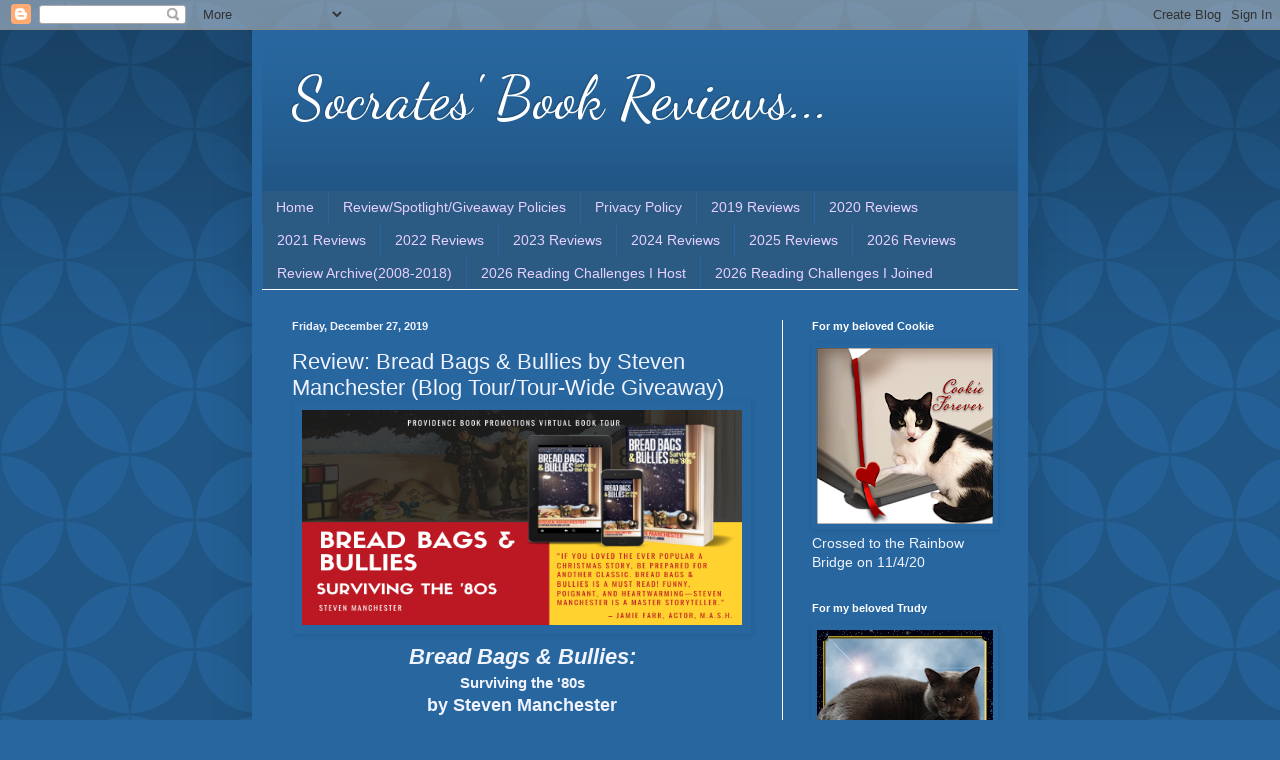

--- FILE ---
content_type: text/html; charset=UTF-8
request_url: https://socratesbookreviews.blogspot.com/2019/12/review-bread-bags-bullies-by-steven.html
body_size: 42054
content:
<!DOCTYPE html>
<html class='v2' dir='ltr' xmlns='http://www.w3.org/1999/xhtml' xmlns:b='http://www.google.com/2005/gml/b' xmlns:data='http://www.google.com/2005/gml/data' xmlns:expr='http://www.google.com/2005/gml/expr'>
<head>
<link href='https://www.blogger.com/static/v1/widgets/335934321-css_bundle_v2.css' rel='stylesheet' type='text/css'/>
<meta content='width=1100' name='viewport'/>
<meta content='text/html; charset=UTF-8' http-equiv='Content-Type'/>
<meta content='blogger' name='generator'/>
<link href='https://socratesbookreviews.blogspot.com/favicon.ico' rel='icon' type='image/x-icon'/>
<link href='http://socratesbookreviews.blogspot.com/2019/12/review-bread-bags-bullies-by-steven.html' rel='canonical'/>
<link rel="alternate" type="application/atom+xml" title="   Socrates&#39; Book Reviews... - Atom" href="https://socratesbookreviews.blogspot.com/feeds/posts/default" />
<link rel="alternate" type="application/rss+xml" title="   Socrates&#39; Book Reviews... - RSS" href="https://socratesbookreviews.blogspot.com/feeds/posts/default?alt=rss" />
<link rel="service.post" type="application/atom+xml" title="   Socrates&#39; Book Reviews... - Atom" href="https://www.blogger.com/feeds/4212778319280550447/posts/default" />

<link rel="alternate" type="application/atom+xml" title="   Socrates&#39; Book Reviews... - Atom" href="https://socratesbookreviews.blogspot.com/feeds/7207645138688327315/comments/default" />
<!--Can't find substitution for tag [blog.ieCssRetrofitLinks]-->
<link href='http://www.providencebookpromotions.com/wp-content/uploads/2019/10/bread-bags-bullies-surviving-the-80s-by-steven-manchester.png' rel='image_src'/>
<meta content='http://socratesbookreviews.blogspot.com/2019/12/review-bread-bags-bullies-by-steven.html' property='og:url'/>
<meta content='Review:  Bread Bags &amp; Bullies by Steven Manchester (Blog Tour/Tour-Wide Giveaway)' property='og:title'/>
<meta content='' property='og:description'/>
<meta content='https://lh3.googleusercontent.com/blogger_img_proxy/[base64]w1200-h630-p-k-no-nu' property='og:image'/>
<title>   Socrates' Book Reviews...: Review:  Bread Bags & Bullies by Steven Manchester (Blog Tour/Tour-Wide Giveaway)</title>
<style type='text/css'>@font-face{font-family:'Dancing Script';font-style:normal;font-weight:400;font-display:swap;src:url(//fonts.gstatic.com/s/dancingscript/v29/If2cXTr6YS-zF4S-kcSWSVi_sxjsohD9F50Ruu7BMSo3Rep8hNX6plRPjLo.woff2)format('woff2');unicode-range:U+0102-0103,U+0110-0111,U+0128-0129,U+0168-0169,U+01A0-01A1,U+01AF-01B0,U+0300-0301,U+0303-0304,U+0308-0309,U+0323,U+0329,U+1EA0-1EF9,U+20AB;}@font-face{font-family:'Dancing Script';font-style:normal;font-weight:400;font-display:swap;src:url(//fonts.gstatic.com/s/dancingscript/v29/If2cXTr6YS-zF4S-kcSWSVi_sxjsohD9F50Ruu7BMSo3ROp8hNX6plRPjLo.woff2)format('woff2');unicode-range:U+0100-02BA,U+02BD-02C5,U+02C7-02CC,U+02CE-02D7,U+02DD-02FF,U+0304,U+0308,U+0329,U+1D00-1DBF,U+1E00-1E9F,U+1EF2-1EFF,U+2020,U+20A0-20AB,U+20AD-20C0,U+2113,U+2C60-2C7F,U+A720-A7FF;}@font-face{font-family:'Dancing Script';font-style:normal;font-weight:400;font-display:swap;src:url(//fonts.gstatic.com/s/dancingscript/v29/If2cXTr6YS-zF4S-kcSWSVi_sxjsohD9F50Ruu7BMSo3Sup8hNX6plRP.woff2)format('woff2');unicode-range:U+0000-00FF,U+0131,U+0152-0153,U+02BB-02BC,U+02C6,U+02DA,U+02DC,U+0304,U+0308,U+0329,U+2000-206F,U+20AC,U+2122,U+2191,U+2193,U+2212,U+2215,U+FEFF,U+FFFD;}</style>
<style id='page-skin-1' type='text/css'><!--
/*
-----------------------------------------------
Blogger Template Style
Name:     Simple
Designer: Blogger
URL:      www.blogger.com
----------------------------------------------- */
/* Variable definitions
====================
<Variable name="keycolor" description="Main Color" type="color" default="#66bbdd"/>
<Group description="Page Text" selector="body">
<Variable name="body.font" description="Font" type="font"
default="normal normal 12px Arial, Tahoma, Helvetica, FreeSans, sans-serif"/>
<Variable name="body.text.color" description="Text Color" type="color" default="#222222"/>
</Group>
<Group description="Backgrounds" selector=".body-fauxcolumns-outer">
<Variable name="body.background.color" description="Outer Background" type="color" default="#66bbdd"/>
<Variable name="content.background.color" description="Main Background" type="color" default="#ffffff"/>
<Variable name="header.background.color" description="Header Background" type="color" default="transparent"/>
</Group>
<Group description="Links" selector=".main-outer">
<Variable name="link.color" description="Link Color" type="color" default="#2288bb"/>
<Variable name="link.visited.color" description="Visited Color" type="color" default="#888888"/>
<Variable name="link.hover.color" description="Hover Color" type="color" default="#33aaff"/>
</Group>
<Group description="Blog Title" selector=".header h1">
<Variable name="header.font" description="Font" type="font"
default="normal normal 60px Arial, Tahoma, Helvetica, FreeSans, sans-serif"/>
<Variable name="header.text.color" description="Title Color" type="color" default="#3399bb" />
</Group>
<Group description="Blog Description" selector=".header .description">
<Variable name="description.text.color" description="Description Color" type="color"
default="#777777" />
</Group>
<Group description="Tabs Text" selector=".tabs-inner .widget li a">
<Variable name="tabs.font" description="Font" type="font"
default="normal normal 14px Arial, Tahoma, Helvetica, FreeSans, sans-serif"/>
<Variable name="tabs.text.color" description="Text Color" type="color" default="#999999"/>
<Variable name="tabs.selected.text.color" description="Selected Color" type="color" default="#000000"/>
</Group>
<Group description="Tabs Background" selector=".tabs-outer .PageList">
<Variable name="tabs.background.color" description="Background Color" type="color" default="#f5f5f5"/>
<Variable name="tabs.selected.background.color" description="Selected Color" type="color" default="#eeeeee"/>
</Group>
<Group description="Post Title" selector="h3.post-title, .comments h4">
<Variable name="post.title.font" description="Font" type="font"
default="normal normal 22px Arial, Tahoma, Helvetica, FreeSans, sans-serif"/>
</Group>
<Group description="Date Header" selector=".date-header">
<Variable name="date.header.color" description="Text Color" type="color"
default="#f1f3ff"/>
<Variable name="date.header.background.color" description="Background Color" type="color"
default="transparent"/>
<Variable name="date.header.font" description="Text Font" type="font"
default="normal bold 11px Arial, Tahoma, Helvetica, FreeSans, sans-serif"/>
<Variable name="date.header.padding" description="Date Header Padding" type="string" default="inherit"/>
<Variable name="date.header.letterspacing" description="Date Header Letter Spacing" type="string" default="inherit"/>
<Variable name="date.header.margin" description="Date Header Margin" type="string" default="inherit"/>
</Group>
<Group description="Post Footer" selector=".post-footer">
<Variable name="post.footer.text.color" description="Text Color" type="color" default="#666666"/>
<Variable name="post.footer.background.color" description="Background Color" type="color"
default="#f9f9f9"/>
<Variable name="post.footer.border.color" description="Shadow Color" type="color" default="#eeeeee"/>
</Group>
<Group description="Gadgets" selector="h2">
<Variable name="widget.title.font" description="Title Font" type="font"
default="normal bold 11px Arial, Tahoma, Helvetica, FreeSans, sans-serif"/>
<Variable name="widget.title.text.color" description="Title Color" type="color" default="#000000"/>
<Variable name="widget.alternate.text.color" description="Alternate Color" type="color" default="#999999"/>
</Group>
<Group description="Images" selector=".main-inner">
<Variable name="image.background.color" description="Background Color" type="color" default="#ffffff"/>
<Variable name="image.border.color" description="Border Color" type="color" default="#eeeeee"/>
<Variable name="image.text.color" description="Caption Text Color" type="color" default="#f1f3ff"/>
</Group>
<Group description="Accents" selector=".content-inner">
<Variable name="body.rule.color" description="Separator Line Color" type="color" default="#eeeeee"/>
<Variable name="tabs.border.color" description="Tabs Border Color" type="color" default="#f8f9ff"/>
</Group>
<Variable name="body.background" description="Body Background" type="background"
color="#27669e" default="$(color) none repeat scroll top left"/>
<Variable name="body.background.override" description="Body Background Override" type="string" default=""/>
<Variable name="body.background.gradient.cap" description="Body Gradient Cap" type="url"
default="url(https://resources.blogblog.com/blogblog/data/1kt/simple/gradients_light.png)"/>
<Variable name="body.background.gradient.tile" description="Body Gradient Tile" type="url"
default="url(https://resources.blogblog.com/blogblog/data/1kt/simple/body_gradient_tile_light.png)"/>
<Variable name="content.background.color.selector" description="Content Background Color Selector" type="string" default=".content-inner"/>
<Variable name="content.padding" description="Content Padding" type="length" default="10px" min="0" max="100px"/>
<Variable name="content.padding.horizontal" description="Content Horizontal Padding" type="length" default="10px" min="0" max="100px"/>
<Variable name="content.shadow.spread" description="Content Shadow Spread" type="length" default="40px" min="0" max="100px"/>
<Variable name="content.shadow.spread.webkit" description="Content Shadow Spread (WebKit)" type="length" default="5px" min="0" max="100px"/>
<Variable name="content.shadow.spread.ie" description="Content Shadow Spread (IE)" type="length" default="10px" min="0" max="100px"/>
<Variable name="main.border.width" description="Main Border Width" type="length" default="0" min="0" max="10px"/>
<Variable name="header.background.gradient" description="Header Gradient" type="url" default="none"/>
<Variable name="header.shadow.offset.left" description="Header Shadow Offset Left" type="length" default="-1px" min="-50px" max="50px"/>
<Variable name="header.shadow.offset.top" description="Header Shadow Offset Top" type="length" default="-1px" min="-50px" max="50px"/>
<Variable name="header.shadow.spread" description="Header Shadow Spread" type="length" default="1px" min="0" max="100px"/>
<Variable name="header.padding" description="Header Padding" type="length" default="30px" min="0" max="100px"/>
<Variable name="header.border.size" description="Header Border Size" type="length" default="1px" min="0" max="10px"/>
<Variable name="header.bottom.border.size" description="Header Bottom Border Size" type="length" default="0" min="0" max="10px"/>
<Variable name="header.border.horizontalsize" description="Header Horizontal Border Size" type="length" default="0" min="0" max="10px"/>
<Variable name="description.text.size" description="Description Text Size" type="string" default="140%"/>
<Variable name="tabs.margin.top" description="Tabs Margin Top" type="length" default="0" min="0" max="100px"/>
<Variable name="tabs.margin.side" description="Tabs Side Margin" type="length" default="30px" min="0" max="100px"/>
<Variable name="tabs.background.gradient" description="Tabs Background Gradient" type="url"
default="url(https://resources.blogblog.com/blogblog/data/1kt/simple/gradients_light.png)"/>
<Variable name="tabs.border.width" description="Tabs Border Width" type="length" default="1px" min="0" max="10px"/>
<Variable name="tabs.bevel.border.width" description="Tabs Bevel Border Width" type="length" default="1px" min="0" max="10px"/>
<Variable name="post.margin.bottom" description="Post Bottom Margin" type="length" default="25px" min="0" max="100px"/>
<Variable name="image.border.small.size" description="Image Border Small Size" type="length" default="2px" min="0" max="10px"/>
<Variable name="image.border.large.size" description="Image Border Large Size" type="length" default="5px" min="0" max="10px"/>
<Variable name="page.width.selector" description="Page Width Selector" type="string" default=".region-inner"/>
<Variable name="page.width" description="Page Width" type="string" default="auto"/>
<Variable name="main.section.margin" description="Main Section Margin" type="length" default="15px" min="0" max="100px"/>
<Variable name="main.padding" description="Main Padding" type="length" default="15px" min="0" max="100px"/>
<Variable name="main.padding.top" description="Main Padding Top" type="length" default="30px" min="0" max="100px"/>
<Variable name="main.padding.bottom" description="Main Padding Bottom" type="length" default="30px" min="0" max="100px"/>
<Variable name="paging.background"
color="#27669e"
description="Background of blog paging area" type="background"
default="transparent none no-repeat scroll top center"/>
<Variable name="footer.bevel" description="Bevel border length of footer" type="length" default="0" min="0" max="10px"/>
<Variable name="mobile.background.overlay" description="Mobile Background Overlay" type="string"
default="transparent none repeat scroll top left"/>
<Variable name="mobile.background.size" description="Mobile Background Size" type="string" default="auto"/>
<Variable name="mobile.button.color" description="Mobile Button Color" type="color" default="#ffffff" />
<Variable name="startSide" description="Side where text starts in blog language" type="automatic" default="left"/>
<Variable name="endSide" description="Side where text ends in blog language" type="automatic" default="right"/>
*/
/* Content
----------------------------------------------- */
body {
font: normal normal 14px Arial, Tahoma, Helvetica, FreeSans, sans-serif;
color: #f1f3ff;
background: #27669e url(//themes.googleusercontent.com/image?id=0BwVBOzw_-hbMODkzNDVjYTEtYzNiYi00YjRkLThkZjAtOGM0MGI5NzRhZjM4) repeat scroll top left;
padding: 0 40px 40px 40px;
}
html body .region-inner {
min-width: 0;
max-width: 100%;
width: auto;
}
h2 {
font-size: 22px;
}
a:link {
text-decoration:none;
color: #e6d0ff;
}
a:visited {
text-decoration:none;
color: #3dc67d;
}
a:hover {
text-decoration:underline;
color: #ffffff;
}
.body-fauxcolumn-outer .fauxcolumn-inner {
background: transparent none repeat scroll top left;
_background-image: none;
}
.body-fauxcolumn-outer .cap-top {
position: absolute;
z-index: 1;
height: 400px;
width: 100%;
}
.body-fauxcolumn-outer .cap-top .cap-left {
width: 100%;
background: transparent url(//www.blogblog.com/1kt/simple/gradients_deep.png) repeat-x scroll top left;
_background-image: none;
}
.content-outer {
-moz-box-shadow: 0 0 40px rgba(0, 0, 0, .15);
-webkit-box-shadow: 0 0 5px rgba(0, 0, 0, .15);
-goog-ms-box-shadow: 0 0 10px #333333;
box-shadow: 0 0 40px rgba(0, 0, 0, .15);
margin-bottom: 1px;
}
.content-inner {
padding: 10px 10px;
}
.content-inner {
background-color: #27669e;
}
/* Header
----------------------------------------------- */
.header-outer {
background: transparent url(//www.blogblog.com/1kt/simple/gradients_deep.png) repeat-x scroll 0 -400px;
_background-image: none;
}
.Header h1 {
font: normal normal 60px Dancing Script;
color: #ffffff;
text-shadow: -1px -1px 1px rgba(0, 0, 0, .2);
}
.Header h1 a {
color: #ffffff;
}
.Header .description {
font-size: 140%;
color: #ffffff;
}
.header-inner .Header .titlewrapper {
padding: 22px 30px;
}
.header-inner .Header .descriptionwrapper {
padding: 0 30px;
}
/* Tabs
----------------------------------------------- */
.tabs-inner .section:first-child {
border-top: 0 solid #ffffff;
}
.tabs-inner .section:first-child ul {
margin-top: -0;
border-top: 0 solid #ffffff;
border-left: 0 solid #ffffff;
border-right: 0 solid #ffffff;
}
.tabs-inner .widget ul {
background: #2b5a83 none repeat-x scroll 0 -800px;
_background-image: none;
border-bottom: 1px solid #ffffff;
margin-top: 1px;
margin-left: -30px;
margin-right: -30px;
}
.tabs-inner .widget li a {
display: inline-block;
padding: .6em 1em;
font: normal normal 14px Arial, Tahoma, Helvetica, FreeSans, sans-serif;
color: #e6d0ff;
border-left: 1px solid #27669e;
border-right: 0 solid #ffffff;
}
.tabs-inner .widget li:first-child a {
border-left: none;
}
.tabs-inner .widget li.selected a, .tabs-inner .widget li a:hover {
color: #ffffff;
background-color: #2f5576;
text-decoration: none;
}
/* Columns
----------------------------------------------- */
.main-outer {
border-top: 0 solid #f8f9ff;
}
.fauxcolumn-left-outer .fauxcolumn-inner {
border-right: 1px solid #f8f9ff;
}
.fauxcolumn-right-outer .fauxcolumn-inner {
border-left: 1px solid #f8f9ff;
}
/* Headings
----------------------------------------------- */
div.widget > h2,
div.widget h2.title {
margin: 0 0 1em 0;
font: normal bold 11px Arial, Tahoma, Helvetica, FreeSans, sans-serif;
color: #ffffff;
}
/* Widgets
----------------------------------------------- */
.widget .zippy {
color: #9e9e9e;
text-shadow: 2px 2px 1px rgba(0, 0, 0, .1);
}
.widget .popular-posts ul {
list-style: none;
}
/* Posts
----------------------------------------------- */
h2.date-header {
font: normal bold 11px Arial, Tahoma, Helvetica, FreeSans, sans-serif;
}
.date-header span {
background-color: transparent;
color: #f1f3ff;
padding: inherit;
letter-spacing: inherit;
margin: inherit;
}
.main-inner {
padding-top: 30px;
padding-bottom: 30px;
}
.main-inner .column-center-inner {
padding: 0 15px;
}
.main-inner .column-center-inner .section {
margin: 0 15px;
}
.post {
margin: 0 0 25px 0;
}
h3.post-title, .comments h4 {
font: normal normal 22px Arial, Tahoma, Helvetica, FreeSans, sans-serif;
margin: .75em 0 0;
}
.post-body {
font-size: 110%;
line-height: 1.4;
position: relative;
}
.post-body img, .post-body .tr-caption-container, .Profile img, .Image img,
.BlogList .item-thumbnail img {
padding: 4px;
background: #27669e;
border: 1px solid #27669e;
-moz-box-shadow: 1px 1px 5px rgba(0, 0, 0, .1);
-webkit-box-shadow: 1px 1px 5px rgba(0, 0, 0, .1);
box-shadow: 1px 1px 5px rgba(0, 0, 0, .1);
}
.post-body img, .post-body .tr-caption-container {
padding: 8px;
}
.post-body .tr-caption-container {
color: #4f4f4f;
}
.post-body .tr-caption-container img {
padding: 0;
background: transparent;
border: none;
-moz-box-shadow: 0 0 0 rgba(0, 0, 0, .1);
-webkit-box-shadow: 0 0 0 rgba(0, 0, 0, .1);
box-shadow: 0 0 0 rgba(0, 0, 0, .1);
}
.post-header {
margin: 0 0 1.5em;
line-height: 1.6;
font-size: 90%;
}
.post-footer {
margin: 20px -2px 0;
padding: 5px 10px;
color: #cfd0ef;
background-color: #296091;
border-bottom: 1px solid transparent;
line-height: 1.6;
font-size: 90%;
}
#comments .comment-author {
padding-top: 1.5em;
border-top: 1px solid #f8f9ff;
background-position: 0 1.5em;
}
#comments .comment-author:first-child {
padding-top: 0;
border-top: none;
}
.avatar-image-container {
margin: .2em 0 0;
}
#comments .avatar-image-container img {
border: 1px solid #27669e;
}
/* Comments
----------------------------------------------- */
.comments .comments-content .icon.blog-author {
background-repeat: no-repeat;
background-image: url([data-uri]);
}
.comments .comments-content .loadmore a {
border-top: 1px solid #9e9e9e;
border-bottom: 1px solid #9e9e9e;
}
.comments .comment-thread.inline-thread {
background-color: #296091;
}
.comments .continue {
border-top: 2px solid #9e9e9e;
}
/* Accents
---------------------------------------------- */
.section-columns td.columns-cell {
border-left: 1px solid #f8f9ff;
}
.blog-pager {
background: transparent none no-repeat scroll top center;
}
.blog-pager-older-link, .home-link,
.blog-pager-newer-link {
background-color: #27669e;
padding: 5px;
}
.footer-outer {
border-top: 0 dashed #bbbbbb;
}
/* Mobile
----------------------------------------------- */
body.mobile  {
background-size: auto;
}
.mobile .body-fauxcolumn-outer {
background: transparent none repeat scroll top left;
}
.mobile .body-fauxcolumn-outer .cap-top {
background-size: 100% auto;
}
.mobile .content-outer {
-webkit-box-shadow: 0 0 3px rgba(0, 0, 0, .15);
box-shadow: 0 0 3px rgba(0, 0, 0, .15);
}
.mobile .tabs-inner .widget ul {
margin-left: 0;
margin-right: 0;
}
.mobile .post {
margin: 0;
}
.mobile .main-inner .column-center-inner .section {
margin: 0;
}
.mobile .date-header span {
padding: 0.1em 10px;
margin: 0 -10px;
}
.mobile h3.post-title {
margin: 0;
}
.mobile .blog-pager {
background: transparent none no-repeat scroll top center;
}
.mobile .footer-outer {
border-top: none;
}
.mobile .main-inner, .mobile .footer-inner {
background-color: #27669e;
}
.mobile-index-contents {
color: #f1f3ff;
}
.mobile-link-button {
background-color: #e6d0ff;
}
.mobile-link-button a:link, .mobile-link-button a:visited {
color: #27669e;
}
.mobile .tabs-inner .section:first-child {
border-top: none;
}
.mobile .tabs-inner .PageList .widget-content {
background-color: #2f5576;
color: #ffffff;
border-top: 1px solid #ffffff;
border-bottom: 1px solid #ffffff;
}
.mobile .tabs-inner .PageList .widget-content .pagelist-arrow {
border-left: 1px solid #ffffff;
}

--></style>
<style id='template-skin-1' type='text/css'><!--
body {
min-width: 776px;
}
.content-outer, .content-fauxcolumn-outer, .region-inner {
min-width: 776px;
max-width: 776px;
_width: 776px;
}
.main-inner .columns {
padding-left: 0px;
padding-right: 236px;
}
.main-inner .fauxcolumn-center-outer {
left: 0px;
right: 236px;
/* IE6 does not respect left and right together */
_width: expression(this.parentNode.offsetWidth -
parseInt("0px") -
parseInt("236px") + 'px');
}
.main-inner .fauxcolumn-left-outer {
width: 0px;
}
.main-inner .fauxcolumn-right-outer {
width: 236px;
}
.main-inner .column-left-outer {
width: 0px;
right: 100%;
margin-left: -0px;
}
.main-inner .column-right-outer {
width: 236px;
margin-right: -236px;
}
#layout {
min-width: 0;
}
#layout .content-outer {
min-width: 0;
width: 800px;
}
#layout .region-inner {
min-width: 0;
width: auto;
}
--></style>
<script async='async' data-cfasync='false' data-shr-siteid='208c045fdb7432beca08ae2797bb5649' src='//apps.shareaholic.com/assets/pub/shareaholic.js' type='text/javascript'></script><meta content='7dFYlb2RWVeq7u7Cw1Hn' name='follow_it-verification-code'/>
<link href='https://www.blogger.com/dyn-css/authorization.css?targetBlogID=4212778319280550447&amp;zx=98dd44d5-005d-47b2-b404-45c0bda205c8' media='none' onload='if(media!=&#39;all&#39;)media=&#39;all&#39;' rel='stylesheet'/><noscript><link href='https://www.blogger.com/dyn-css/authorization.css?targetBlogID=4212778319280550447&amp;zx=98dd44d5-005d-47b2-b404-45c0bda205c8' rel='stylesheet'/></noscript>
<meta name='google-adsense-platform-account' content='ca-host-pub-1556223355139109'/>
<meta name='google-adsense-platform-domain' content='blogspot.com'/>

</head>
<body class='loading'>
<div class='navbar section' id='navbar'><div class='widget Navbar' data-version='1' id='Navbar1'><script type="text/javascript">
    function setAttributeOnload(object, attribute, val) {
      if(window.addEventListener) {
        window.addEventListener('load',
          function(){ object[attribute] = val; }, false);
      } else {
        window.attachEvent('onload', function(){ object[attribute] = val; });
      }
    }
  </script>
<div id="navbar-iframe-container"></div>
<script type="text/javascript" src="https://apis.google.com/js/platform.js"></script>
<script type="text/javascript">
      gapi.load("gapi.iframes:gapi.iframes.style.bubble", function() {
        if (gapi.iframes && gapi.iframes.getContext) {
          gapi.iframes.getContext().openChild({
              url: 'https://www.blogger.com/navbar/4212778319280550447?po\x3d7207645138688327315\x26origin\x3dhttps://socratesbookreviews.blogspot.com',
              where: document.getElementById("navbar-iframe-container"),
              id: "navbar-iframe"
          });
        }
      });
    </script><script type="text/javascript">
(function() {
var script = document.createElement('script');
script.type = 'text/javascript';
script.src = '//pagead2.googlesyndication.com/pagead/js/google_top_exp.js';
var head = document.getElementsByTagName('head')[0];
if (head) {
head.appendChild(script);
}})();
</script>
</div></div>
<div class='body-fauxcolumns'>
<div class='fauxcolumn-outer body-fauxcolumn-outer'>
<div class='cap-top'>
<div class='cap-left'></div>
<div class='cap-right'></div>
</div>
<div class='fauxborder-left'>
<div class='fauxborder-right'></div>
<div class='fauxcolumn-inner'>
</div>
</div>
<div class='cap-bottom'>
<div class='cap-left'></div>
<div class='cap-right'></div>
</div>
</div>
</div>
<div class='content'>
<div class='content-fauxcolumns'>
<div class='fauxcolumn-outer content-fauxcolumn-outer'>
<div class='cap-top'>
<div class='cap-left'></div>
<div class='cap-right'></div>
</div>
<div class='fauxborder-left'>
<div class='fauxborder-right'></div>
<div class='fauxcolumn-inner'>
</div>
</div>
<div class='cap-bottom'>
<div class='cap-left'></div>
<div class='cap-right'></div>
</div>
</div>
</div>
<div class='content-outer'>
<div class='content-cap-top cap-top'>
<div class='cap-left'></div>
<div class='cap-right'></div>
</div>
<div class='fauxborder-left content-fauxborder-left'>
<div class='fauxborder-right content-fauxborder-right'></div>
<div class='content-inner'>
<header>
<div class='header-outer'>
<div class='header-cap-top cap-top'>
<div class='cap-left'></div>
<div class='cap-right'></div>
</div>
<div class='fauxborder-left header-fauxborder-left'>
<div class='fauxborder-right header-fauxborder-right'></div>
<div class='region-inner header-inner'>
<div class='header section' id='header'><div class='widget Header' data-version='1' id='Header1'>
<div id='header-inner'>
<div class='titlewrapper'>
<h1 class='title'>
<a href='https://socratesbookreviews.blogspot.com/'>
   Socrates' Book Reviews...
</a>
</h1>
</div>
<div class='descriptionwrapper'>
<p class='description'><span>
</span></p>
</div>
</div>
</div></div>
</div>
</div>
<div class='header-cap-bottom cap-bottom'>
<div class='cap-left'></div>
<div class='cap-right'></div>
</div>
</div>
</header>
<div class='tabs-outer'>
<div class='tabs-cap-top cap-top'>
<div class='cap-left'></div>
<div class='cap-right'></div>
</div>
<div class='fauxborder-left tabs-fauxborder-left'>
<div class='fauxborder-right tabs-fauxborder-right'></div>
<div class='region-inner tabs-inner'>
<div class='tabs section' id='crosscol'><div class='widget PageList' data-version='1' id='PageList1'>
<h2>Completed 2013 Reading Challenges</h2>
<div class='widget-content'>
<ul>
<li>
<a href='https://socratesbookreviews.blogspot.com/'>Home</a>
</li>
<li>
<a href='http://socratesbookreviews.blogspot.com/p/review-policy.html'>Review/Spotlight/Giveaway Policies</a>
</li>
<li>
<a href='https://socratesbookreviews.blogspot.com/p/this-policy-was-last-updated-52318_92.html'>Privacy Policy</a>
</li>
<li>
<a href='https://socratesbookreviews.blogspot.com/p/2019-reviews.html'>2019 Reviews</a>
</li>
<li>
<a href='https://socratesbookreviews.blogspot.com/p/2020-reviews.html'>2020 Reviews</a>
</li>
<li>
<a href='https://socratesbookreviews.blogspot.com/p/2021-reviews.html'>2021 Reviews</a>
</li>
<li>
<a href='https://socratesbookreviews.blogspot.com/p/2022-reviews.html'>2022 Reviews</a>
</li>
<li>
<a href='https://socratesbookreviews.blogspot.com/p/2023-reviews.html'>2023 Reviews</a>
</li>
<li>
<a href='https://socratesbookreviews.blogspot.com/p/2024-reviews.html'>2024 Reviews</a>
</li>
<li>
<a href='https://socratesbookreviews.blogspot.com/p/2025-reviews.html'>2025 Reviews</a>
</li>
<li>
<a href='https://socratesbookreviews.blogspot.com/p/2026-reviews.html'>2026 Reviews</a>
</li>
<li>
<a href='https://socratesbookreviews.blogspot.com/p/review-archive.html'>Review Archive(2008-2018)</a>
</li>
<li>
<a href='https://socratesbookreviews.blogspot.com/p/2026-reading-challenges-i-host.html'>2026 Reading Challenges I Host</a>
</li>
<li>
<a href='https://socratesbookreviews.blogspot.com/p/2026-reading-challenges-i-joined.html'>2026 Reading Challenges I Joined</a>
</li>
</ul>
<div class='clear'></div>
</div>
</div></div>
<div class='tabs no-items section' id='crosscol-overflow'></div>
</div>
</div>
<div class='tabs-cap-bottom cap-bottom'>
<div class='cap-left'></div>
<div class='cap-right'></div>
</div>
</div>
<div class='main-outer'>
<div class='main-cap-top cap-top'>
<div class='cap-left'></div>
<div class='cap-right'></div>
</div>
<div class='fauxborder-left main-fauxborder-left'>
<div class='fauxborder-right main-fauxborder-right'></div>
<div class='region-inner main-inner'>
<div class='columns fauxcolumns'>
<div class='fauxcolumn-outer fauxcolumn-center-outer'>
<div class='cap-top'>
<div class='cap-left'></div>
<div class='cap-right'></div>
</div>
<div class='fauxborder-left'>
<div class='fauxborder-right'></div>
<div class='fauxcolumn-inner'>
</div>
</div>
<div class='cap-bottom'>
<div class='cap-left'></div>
<div class='cap-right'></div>
</div>
</div>
<div class='fauxcolumn-outer fauxcolumn-left-outer'>
<div class='cap-top'>
<div class='cap-left'></div>
<div class='cap-right'></div>
</div>
<div class='fauxborder-left'>
<div class='fauxborder-right'></div>
<div class='fauxcolumn-inner'>
</div>
</div>
<div class='cap-bottom'>
<div class='cap-left'></div>
<div class='cap-right'></div>
</div>
</div>
<div class='fauxcolumn-outer fauxcolumn-right-outer'>
<div class='cap-top'>
<div class='cap-left'></div>
<div class='cap-right'></div>
</div>
<div class='fauxborder-left'>
<div class='fauxborder-right'></div>
<div class='fauxcolumn-inner'>
</div>
</div>
<div class='cap-bottom'>
<div class='cap-left'></div>
<div class='cap-right'></div>
</div>
</div>
<!-- corrects IE6 width calculation -->
<div class='columns-inner'>
<div class='column-center-outer'>
<div class='column-center-inner'>
<div class='main section' id='main'><div class='widget Blog' data-version='1' id='Blog1'>
<div class='blog-posts hfeed'>

          <div class="date-outer">
        
<h2 class='date-header'><span>Friday, December 27, 2019</span></h2>

          <div class="date-posts">
        
<div class='post-outer'>
<div class='post hentry' itemprop='blogPost' itemscope='itemscope' itemtype='http://schema.org/BlogPosting'>
<meta content='http://www.providencebookpromotions.com/wp-content/uploads/2019/10/bread-bags-bullies-surviving-the-80s-by-steven-manchester.png' itemprop='image_url'/>
<meta content='4212778319280550447' itemprop='blogId'/>
<meta content='7207645138688327315' itemprop='postId'/>
<a name='7207645138688327315'></a>
<h3 class='post-title entry-title' itemprop='name'>
Review:  Bread Bags & Bullies by Steven Manchester (Blog Tour/Tour-Wide Giveaway)
</h3>
<div class='post-body entry-content' id='post-body-7207645138688327315' itemprop='description articleBody'>
<h2 align="center"><a href="http://www.providencebookpromotions.com/bread-bags-bullies-surviving-the-80s-by-steven-manchester/"><img alt="Bread Bags &amp; Bullies: Surviving the &#39;80s by Steven Manchester Banner" class="aligncenter size-full" height="215" src="https://lh3.googleusercontent.com/blogger_img_proxy/[base64]s0-d" width="440"></a></h2><h2 align="center"><em>Bread Bags &amp; Bullies:</em></h2><h4 style="padding-bottom: 0px; padding-top: 0px; text-align: center;">Surviving the '80s</h4><h3 style="padding-bottom: 0px; padding-top: 0px; text-align: center;">by Steven Manchester</h3><h5 style="padding-top: 0px; text-align: center;">on Tour November 1 - December 31, 2019</h5><br />
<a name="more"></a><br />
<br />
<h3>Synopsis:</h3><div><img align="left" alt="" height="309" src="https://lh3.googleusercontent.com/blogger_img_proxy/[base64]s0-d" style="margin-left: 10px; margin-right: 10px;" width="200">It&#8217;s the winter of 1984. Twelve-year-old Herbie and his two brothers&#8212;Wally and Cockroach&#8212;are enjoying the mayhem of winter break when a late Nor&#8217;easter blows through New England, trapping their quirky family in the house. The power goes out and playing Space Invaders to AC DC&#8217;s Back in Black album is suddenly silenced&#8212;forcing them to use their twisted imaginations in beating back the boredom. At a time when the brothers must overcome one fear after the next, they learn that courage is the one character trait that guarantees all others.<br />
<br />
This hysterical coming-of-age tale is jam-packed with enough nostalgia to satisfy anyone who grew up in the &#8216;80s or at least had the good fortune to travel through them.<br />
<br />
</div><h3><br />
</h3><h3><br />
</h3><h3 style="text-align: center;">My Review</h3><br />
<h3>This is the story of three young brothers trying to survive the 1980&#8217;s.  It&#8217;s 1984 and the kids are off for a week of winter recess, much to their mother&#8217;s dismay.  Each brother is different and each one is going through their own difficult times.<br />
<br />
The narrator of this story is the middle son, a day dreamer thinking about a girl he&#8217;s a little more than interested in at school.  However, this week off from school is about being with his brothers and going through all the fears they experience in life.  When a storm hits their area, their vacation week turns into a week of trying to amuse themselves at home.<br />
<br />
The book is filled with humor, realism and is a large slice of 1980&#8217;s life.  I devoured this one as it reminded me so much of life during those years.  It&#8217;s a very realistic portrayal of the time.  <br />
<br />
The characters jump right off the page as they are portrayed so true-to-life.  I feel as if these are people I could have been my neighbors.<br />
<br />
It&#8217;s a poignant, heartwarming tale that left me smiling long after I finished reading it.  Steven Manchester has long been a favorite of mine and he doesn&#8217;t disappoint with this one.<br />
<br />
<br />
<div class="separator" style="clear: both; text-align: center;"><a href="https://blogger.googleusercontent.com/img/b/R29vZ2xl/AVvXsEiHvxE7_eEGnekXgdeuJqjheUR2RSNOCQeJAdRC3jppdyHt69qxj5en2yIbYXQXdCJPX9nEcvQ-wMSfOl9v5_sGfM0m7GC1O50VB8s_qozDLzSdzLnzcb7a_4J0ugzhgGpQ9ne0t3viaofY/s1600/Ratings+5_2.png" imageanchor="1" style="margin-left: 1em; margin-right: 1em;"><img border="0" data-original-height="33" data-original-width="156" height="42" src="https://blogger.googleusercontent.com/img/b/R29vZ2xl/AVvXsEiHvxE7_eEGnekXgdeuJqjheUR2RSNOCQeJAdRC3jppdyHt69qxj5en2yIbYXQXdCJPX9nEcvQ-wMSfOl9v5_sGfM0m7GC1O50VB8s_qozDLzSdzLnzcb7a_4J0ugzhgGpQ9ne0t3viaofY/s200/Ratings+5_2.png" width="200" /></a></div><div class="MsoNormal"><span style="font-size: x-small;">FTC Disclosure: I voluntarily reviewed an Advance Reader Copy of this book from the publisher. I was not required to write a positive review.  All opinions expressed are my own.</span></div><br />
</h3><h3><br />
</h3><h3><br />
</h3><h3>Praise for <em>Bread Bags &amp; Bullies</em></h3><div>&#8220;If you loved the ever popular <em>A Christmas Story</em>, be prepared for another classic. <em>Bread Bags &amp; Bullies</em> is a must read! Funny, poignant, and heartwarming&#8212;Steven Manchester is a master storyteller.&#8221; &#8211; Jamie Farr, Actor, M.A.S.H.<br />
<br />
&#8220;<em>Bread Bags &amp; Bullies</em> is a detailed eye-opening experience of the Big Hair decade. Enjoyable whether you were there or not&#8212;or just can&#8217;t quite remember it.&#8221; &#8211; Barry Williams, Actor, <em>The Brady Bunch</em><br />
<br />
&#8220;Steven Manchester&#8217;s <em>Bread Bags &amp; Bullies</em> captures a simpler time, just before technology began dominating America&#8217;s time and attention. This nostalgic story is hilarious, told by a family of characters you won&#8217;t soon forget. A must read!&#8221;  &#8211; Ed Asner, Actor, <em>Lou Grant</em><br />
<br />
&#8220;Steve Manchester&#8217;s <em>Bread Bags &amp; Bullies</em> is a fantastic blast from the past, evoking all the fun and nostalgia of the &#8216;80s&#8212;even my big hair!&#8221; &#8211; Audrey Landers, Actress, <em>Dallas</em><br />
<br />
&#8220;An extraordinary recall of 1980s pop cultural, <em>Bread Bags &amp; Bullies</em> will make you laugh out loud as you revisit the pains and pleasures of growing up. The book made me want to pick up the phone, call my brother in Nebraska and reminisce about our own snow day adventures.&#8221;             &#8211; Douglas Barr, Actor, <em>The Fall Guy</em><br />
<br />
&#8220;In <em>Bread Bags &amp; Bullies</em>, the writing is so vivid, the pace and rhythm so quick, that I truly felt I was watching it on screen.&#8221; &#8211; Joan van Ark, Actress, <em>Knots Landing</em><br />
<br />
&#8220;Steven Manchester&#8217;s latest book, <em>Bread Bags &amp; Bullies</em>, made me recall the town I &#8216;grew up in&#8217;&#8212; mythical Mayfield. Instantly taking you back to 1984, the characters and situations are so believable that you&#8217;ll want to keep turning the pages.&#8221; &#8211; Tony Dow, Actor, <em>Leave It to Beaver</em><br />
<br />
&#8220;It&#8217;s always fun to be a part of history and pop culture. Reading the Waltons&#8217; famous &#8216;Goodnight, John-boy&#8217; referenced in <em>Bread Bags &amp; Bullies</em> was a special treat&#8212;especially since the reply was &#8216;Night, Erin.&#8217;&#8221; &#8211; Mary McDonough, Actress, <em>The Waltons</em><br />
<br />
&#8220;A determined effort. <em>Bread Bags &amp; Bullies</em> rocks!&#8221; &#8211; Billy Squier, &#8216;80s Rock Icon, <em>Stroke Me</em><br />
<br />
&#8220;You can like this book if you want to. You can leave your friends behind. Because if your friends don't like this book&#8230;well, they&#8217;re no friends of mine.&#8221; &#8211; Ivan Doroschuk, Lead Singer of Men Without Hats, <em>Safety Dance</em><br />
<br />
&#8220;In <em>Bread Bags &amp; Bullies</em>, Steven Manchester captures the &#8216;80s to the smallest detail. With each page turned, memories flood back. Using the lightest of touch, he tells his story with tongue firmly planted in cheek. <em>Bread Bags &amp; Bullies</em> is a delight!&#8221; &#8211; Nick van Eede, Lead Singer of Cutting Crew, <em>Died In Your Arms</em><br />
<br />
&#8220;Steve Manchester&#8217;s newest novel, Bread Bags &amp; Bullies, is a well-written love letter to the &#8216;80s&#8212;bringing me home with every page turned.&#8221; &#8211; Bertie Higgins, &#8216;80s Recording Artist, Key Largo<br />
<br />
&#8220;<em>Bread Bags &amp; Bullies</em> is so&#8212;like, totally&#8212;&#8216;84, it makes me want to get out my leg warmers and glow sticks, backcomb my hair, and romp around the room to Footloose. And then I remember, I don&#8217;t have any hair.&#8221; &#8211; Thomas Dolby, &#8216;80s Recording Artist, <em>She Blinded Me with Science</em><br />
<br />
&#8220;Manchester&#8217;s book, <em>Bread Bags &amp; Bullies</em>, brings to mind many of our techno ditties. &#8216;How you gonna keep &#8216;em down on Maggie&#8217;s Farm once they&#8217;ve seen Devo?&#8217;&#8221; &#8211; Gerald V. Casale of DEVO, <em>Whip It</em><br />
<br />
<br />
<div class="note"><h3>Book Details</h3><strong>Genre:</strong> Commercial Fiction<br />
<strong>Published by:</strong> Luna Bella Press<br />
<strong>Publication Date:</strong> November 19, 2019<br />
<strong>Number of Pages:</strong> 288<br />
<strong>ISBN:</strong> 978-0-9841842-7-9<br />
<strong>Purchase Links:</strong>  <a href="https://amzn.to/2MiTt2X" rel="noopener noreferrer" target="_blank">Amazon</a> | <a href="http://bit.ly/2Mict1C" rel="noopener noreferrer" target="_blank">Goodreads</a><br />
<br />
</div><br />
<h3>Read an excerpt:</h3><div style="border-color: 000000; border-style: solid; border-width: 2px; height: 350px; overflow: auto; padding: 10px;"><br />
FRIDAY<br />
<br />
It was the afternoon of Friday 13th, the last day before February vacation. A whole week off from stupid middle school, I thought, excitedly.<br />
From the moment I stepped onto the bus, the atmosphere felt electric, everyone happy for the much-needed winter break. Nena&#8217;s song, 99 Luftballoons, was playing on some concealed boom box in the back.<br />
Many of the bus&#8217;s green fake leather bench seats were split and duct-taped. As I made my way down the narrow aisle in search of a seat, I heard the usual remarks offered to most eighth graders from the high school kids who&#8217;d already claimed their territory.<br />
&#8220;You can&#8217;t sit here, dufus.&#8221;<br />
&#8220;This seat&#8217;s taken.&#8221;<br />
Even on such a joyous afternoon, I was quickly reminded that riding the bus was a hard kick in the teeth. It didn&#8217;t matter whether they were wearing black leather vests and chain wallets or Swatch watches and turned-up collars on their pastel IZOD Polo shirts, the high school kids were just plain mean.<br />
As I made my way further down the line, the objections got even stronger.<br />
&#8220;Oh, I don&#8217;t think so, dweeb.&#8221;<br />
&#8220;If you even think about sitting, you dink, I&#8217;ll beat you to a pulp.&#8221;<br />
Eat shit and die, I replied in my head, but never out loud.<br />
I hated sitting with the nerds or the kids that smelled like spoiled lunchmeat, but after receiving enough rejections I began to wonder, Maybe the older kids see me the same way?<br />
Although school had its social order, this mobile environment was even less forgiving. At a time in life when the mind is impressionable&#8212;constantly worrying about what others think of you, even about what you think of yourself&#8212;the bus&#8217;s sadistic hierarchy created scar tissue that would help to define many lives for years to come. It was a cruel testing ground for survival, where the tougher or more popular kids claimed the back of the bus. Those coveted seats were sacred territory that most of us spent years aspiring to. On the big, yellow school bus, physical threats were the least of our worries. This is psychological warfare, I realized early on.<br />
Besides having to deal with the pecking order, there was incredible peer pressure to do things most of us would have never dreamed of doing&#8212;like distracting the elderly driver, Mr. Gifford. Given that the bus had no seat belts, this daily practice seemed pretty insane to me. I&#8217;d never actually seen Mr. Gifford&#8217;s eyes; the two narrow slits were usually squinting into the rear-view mirror. &#8220;Sit down!&#8221; he constantly yelled.<br />
There was always the smell of smoke wafting from the back, though I was never really sure it was cigarette smoke. Usually, there were two kids making out&#8212;a boy and girl&#8212;and it wasn&#8217;t always the same couple. The bus had its own sub-culture, a microcosm of the twisted society we were growing up in.<br />
It&#8217;s amazing Old Man Gifford can keep this giant bus on the road and not in one of the ditches we pass on our way home, I thought.<br />
As I claimed my seat beside another outcast Junior High-Schooler, I spotted my brother, Wally, sitting toward the middle of the vessel. Wally had straight brown hair, serious brown eyes and the chunky Bloomfield nose. He looked like my father. Unfortunately, a terrible case of acne was in full bloom, taking away from his rugged handsome looks. Our eyes locked. I nodded toward him. Although he returned the gesture, he was much more subtle in his action. You&#8217;re such a butthead, I thought.<br />
A cold breeze tapped me on the shoulder. It&#8217;s freezing in here, I realized, turning around to see that the windows were open in the back of the yellow torture chamber. As I turned, I caught a whiff of my bus mate. And thank God they&#8217;re open, I thought, trying to place the unusual smell. Fried Spam? I guessed, before noticing that the stinky kid was wearing a Smokey the Bear sweatshirt that read, Only You Can Prevent Forest Fires. I had to do a double-take. No way, I thought in disbelief, it looks like Beetlejuice, here, has a death wish&#8230;wearing a lame pullover like that. I&#8217;m surprised he doesn&#8217;t have a Just Say No campaign button pinned to the front of it. I chuckled aloud, drawing a look from my new best friend. I pity the fool, I thought, quoting Mr. T.&#8212;one of my favorite TV personalities&#8212;in my head.<br />
I&#8217;d just popped my last Luden&#8217;s cherry cough drop into my mouth when I heard it. There was a commotion behind us, much louder than the usual raucous. What the hell? No sooner did I turn in my seat to investigate the ruckus when my heart plummeted past my stone-washed jeans straight into my worn Chuck Taylor high tops.<br />
Owen Audet&#8212;the most feared enforcer on Bus 6&#8212;was standing toe-to-toe with Wally. He was more than a head taller than my poor brother. Oh no, I thought, Wally&#8217;s gotta be shittin&#8217; bricks right now. I swallowed hard. I know I would be. Owen was big, dumb and mean&#8212;and heavy on the mean.<br />
&#8220;I need to borrow another book,&#8221; the Missing Link barked, looming over my brother.<br />
There were a few laughs from the bully&#8217;s brain-dead minions.<br />
My mouth instantly went dry, while my heart began to race. Although my brother was on the &#8220;big-boned&#8221; side, built like a Sherman tank, he still looked so small next to Owen. That dude&#8217;s a Clydesdale, I thought, and Wally&#8217;s road pizza.<br />
&#8220;Sor&#8230;sorry, but I can&#8217;t do it,&#8221; Wally refused, his voice three octaves higher than normal. Even though he sounded like a yipping dog, he somehow stood his ground.<br />
Owen&#8217;s face turned beet red. He obviously didn&#8217;t appreciate being challenged in front of the crowd.<br />
It&#8217;s Friday the 13th, I remembered, and Jason&#8217;s back.<br />
Owen grabbed for Wally&#8217;s backpack, who pulled away violently.<br />
&#8220;Ooooh,&#8221; the crowd groaned.<br />
&#8220;You must be out of your damn mind, loser,&#8221; the aggressor hissed.<br />
&#8220;I&#8230;I would be if&#8230;&#8221; Wally stuttered, looking like a terrified Kindergartner, &#8220;&#8230;if I let you take another book.&#8221;<br />
I didn&#8217;t blame him. After the way Pop reacted the last time this same nightmare happened, I thought, Wally has no choice. My find quickly flashed back.<br />
<br />
~~~<br />
<br />
A month earlier, Owen had snatched one of Wally&#8217;s school books, opened the bus window and tossed it out&#8212;while everyone laughed nervously, hoping they weren&#8217;t next.<br />
This could never happen to me, I realized, priding myself on the fact that I never took a book home. This wasn&#8217;t because I wasn&#8217;t supposed to, or didn&#8217;t need to. I&#8217;d simply decided early on that if the material couldn&#8217;t be learned in the classroom, there was no way I was going to &#8220;get it&#8221; at home.<br />
When we got home, Wally explained that he&#8217;d been &#8220;bullied on the bus.&#8221;<br />
Our father&#8217;s reaction was even worst than the crime Wally had reported. &#8220;Bullied?&#8221; Pop roared, addressing Wally, me and our little brother in the living room, &#8220;there&#8217;s no such thing as being bullied unless you allow it, right?&#8221; He didn&#8217;t wait for an answer. &#8220;Lions are not bullied by sheep,&#8221; he barked, &#8220;and I hope to God I&#8217;m not raising sheep!&#8221;<br />
&#8220;Okay, Pop,&#8221; Wally mumbled at a little more than a whisper, &#8220;I get it.&#8221;<br />
&#8220;There&#8217;s only one way to set a bully straight,&#8221; Pop added, staring my older brother in the eye.<br />
Any one of us could have recited his next words by heart.<br />
&#8220;Punch him square in the nose as hard as you can.&#8221;<br />
&#8220;Walt!&#8221; my mother yelled from the kitchen, clearly opposed to the tough lesson.<br />
Pop peered even harder into Wally&#8217;s eyes. &#8220;As hard as you can,&#8221; he repeated through gritted teeth.<br />
Three heads nodded.<br />
Message received, I thought, loud and clear. When teaching us, Pop never gently peeled back the onion. He always sliced it right down the middle, cutting straight to the bitter tears.<br />
<br />
As if that wasn&#8217;t bad enough, Wally had heard two earfuls over the missing book&#8212;not just from our father but from his teacher, as well. My brother had reported that his book was missing; that he&#8217;d lost it. It was better than the alternative. If he&#8217;d told the truth, it would have been so much worse. Owen would have been enraged and Wally&#8217;s classmates would have labeled him a stool pigeon. And Pop, well, Pop would have thought he was a coward&#8212;a fate worse than death itself.<br />
Yup, it&#8217;s so much better to lie sometimes, I decided.<br />
<br />
~~~<br />
<br />
Back on the bus, the crowd grew louder. &#8220;Oooooh&#8230;&#8221; they sang in chorus; everyone was now up on their knees to witness the inevitable pummeling.<br />
I&#8217;d always looked up to my brother. Now, I just felt bad for him.<br />
As Owen&#8217;s jaw muscles flexed violently, his beady eyes darted back and forth&#8212;his baby brain clearly considering his options. He looked toward Mr. Gifford, whose squinted eyes were looking into the giant rear view mirror positioned directly above his head.<br />
&#8220;You&#8217;re lucky, you little queer,&#8221; Owen spat at my brother.<br />
Wally kept his ground. &#8220;Why don&#8217;t you pick on&#8230;on someone your own size?&#8221; he stammered.<br />
I couldn&#8217;t believe my ears. It was like experiencing a scene from Karate Kid. Wally&#8217;s sticking up for himself, even though Magilla Gorilla&#8217;s threatening to bash his squash in. Although my brother had found the courage to stare the predator down, I knew he wasn&#8217;t crazy enough to accept the giant&#8217;s invitation to tussle.<br />
Owen laughed, cynically. &#8220;Oh, you&#8217;re my bitch now,&#8221; he said, &#8220;and I&#8217;m gonna take care of you good when we get back from vacation. You got it, bitch?&#8221;<br />
The crowd didn&#8217;t laugh this time; everyone feeling bad for Wally. It could be any one of us at any time, I thought. Owen was an equal opportunity bully who didn&#8217;t discriminate.<br />
&#8220;I&#8217;m gonna beat you down,&#8221; Owen promised Wally, &#8220;and it&#8217;s gonna be like that for the rest of the year.&#8221; He chuckled. &#8220;And next year, too.&#8221; By now, his putrid breath was inches from my brother&#8217;s crimson face, spittle flying with every terrifying word he spouted.<br />
I&#8217;d never felt so freaked out, and the scumbag wasn&#8217;t even talking to me. I don&#8217;t know how Wally&#8217;s staying on his feet, I thought, proud that my brother&#8217;s eyes never left Owen&#8217;s.<br />
As the bus screeched to a stop in front of our house, Wally turned to leave. The brakes weren&#8217;t done squealing when Owen pushed him in the back, collapsing him to the filthy floor.<br />
Eyes wide, Wally looked up from his prone position.<br />
&#8220;Say one word,&#8221; Owen growled, &#8220;and I&#8217;ll kick your friggin&#8217; teeth in right here.&#8221;<br />
Wally scrambled to his feet and glared at him again before marching off the bus, hyperventilating from either fear or anger. Most likely both, I figured.<br />
As the bus&#8217;s folding door closed and the air brakes belched out a sigh, I turned to Wally. &#8220;Do you think the Sleestak will actually&#8230;&#8221; I began to ask.<br />
&#8220;Shut your damn mouth before I kick your teeth in!&#8221; he barked.<br />
&#8220;Well, okay then,&#8221; I mumbled. My big brother was a master of wedgies and Indian sunburns, with years of experience under his belt. I hope you get yours after vacation, I thought.<br />
<br />
As we entered the house, Ma was at the stove, making a vat of hot dog stew. &#8220;How was everyone&#8217;s day?&#8221; the short woman asked. She had the kindest eyes and most loving smile&#8212;except on those moody days when she&#8217;d eaten a bowl of spiders for breakfast.<br />
&#8220;Just great,&#8221; Wally said, storming toward our bedroom.<br />
&#8220;Better than his,&#8221; I said, pointing at my brother.<br />
Wally stopped at our bedroom&#8217;s plastic accordion door, spinning on his heels to stare me into silence.<br />
The menacing look worked. &#8220;I had a good day,&#8221; I told my mother, prepared to quell any questions she might have. &#8220;Mr. Timmons, my science teacher, nearly choked to death on an apple in class today,&#8221; I told her, laughing.<br />
&#8220;And you think that&#8217;s funny, Herbie?&#8221; she asked, disgustedly.<br />
I shrugged. &#8220;You would have too, Ma, if you&#8217;d been there,&#8221; I told her. &#8220;He was just starting to turn blue when he coughed it out.&#8221;<br />
&#8220;Dear God,&#8221; she said, &#8220;that&#8217;s enough. I don&#8217;t want to hear another word about it.&#8221;<br />
I smiled. Mission accomplished, I thought, knowing there was no way she&#8217;d remember my comment about Wally. &#8220;Oh, and we&#8217;re on vacation all next week,&#8221; I reminded her.<br />
&#8220;I know, I know,&#8221; she said, her face incapable of concealing her disappointment. &#8220;When Alphonse gets home, I want the three of you to clean up that pig sty you call a bedroom.&#8221;<br />
&#8220;Why would we clean it now, before vacation week?&#8221; I asked. &#8220;It doesn&#8217;t make sense, Ma. We&#8217;re only going to mess it up all week.&#8221;<br />
&#8220;Because I said so, that&#8217;s why.&#8221; She stared at me for a moment. &#8220;If you want, I can have your father&#8230;&#8221;<br />
&#8220;Fine,&#8221; I quickly surrendered, &#8220;we&#8217;ll get started when Cockroach gets home from school.&#8221;<br />
My younger brother was still in elementary school and took a later bus. I have a half hour to play Atari, I thought, and that new Donkey Kong game is mint.<br />
<br />
The Atari gaming system was the best Christmas gift my brothers and I had ever received. Although I&#8217;d begged for Rock &#8216;Em Sock &#8216;Em Robots, Ma adamantly refused. &#8220;Not on your life,&#8221; she told me, &#8220;the last thing you guys need is more encouragement to fight.&#8221; Instead, we received a much better&#8212;and completely unexpected&#8212;Christmas present.<br />
The Atari 2600 came with two joystick controllers with red buttons, a conjoined pair of paddle controllers, and black game cartridges that looked a lot like Pop&#8217;s 8-track tapes.<br />
<br />
Wally stormed out of the room just as I was entering.<br />
&#8220;Where are you heading?&#8221; I asked.<br />
&#8220;To do my paper route.&#8221;<br />
&#8220;Can I come with you?&#8221;<br />
&#8220;No.&#8221;<br />
&#8220;Come on, Wally,&#8221; I said. &#8220;I can help you and&#8230;&#8221;<br />
&#8220;I said no,&#8221; he barked. &#8220;Besides, I need to hurry today and get it done quick.&#8221;<br />
&#8220;Why?&#8221;<br />
&#8220;None of your business.&#8221; He stepped through the kitchen, heading for the front door.<br />
&#8220;Be back for supper,&#8221; my mother told him.<br />
&#8220;I will, Ma,&#8221; he said, walking out of the house and slamming the door behind him.<br />
&#8220;What&#8217;s wrong with Wally today?&#8221; my mother called out, just as I was starting to control the block-headed ape on the black-and-white TV screen.<br />
Nice try, Ma, I thought, confident that I&#8217;d never make the same mistake twice. &#8220;He&#8217;s just wiggin&#8217; to get his paper route done, so he can veg out tonight,&#8221; I told her. &#8220;The Dukes of Hazzard are on and he&#8217;s in love with Daisy.&#8221; I smiled, thinking, We all are.<br />
&#8220;Well, there&#8217;ll be no Dukes of Hazzard, if you boys don&#8217;t get that room cleaned up.&#8221;<br />
&#8220;We&#8217;ll get it done, Ma,&#8221; I yelled from the bedroom. &#8220;Me and Cockroach will tackle it when the space cadet gets home.&#8221;<br />
I returned my attention to the TV screen, and began jumping barrels with my two-dimensional video ape.<br />
<br />
Our bedroom door opened and closed like a cheap accordion, catching Cockroach&#8217;s fingers within its folds. &#8220;Ouch!&#8221; he yelled out.<br />
I laughed. I couldn&#8217;t help it. In fact, each time my little brother screamed out in pain, Wally and I laughed like it was the first time he&#8217;d ever hurt himself. Cockroach&#8217;s injuries never get old, I thought.<br />
As soon as he stopped his belly-aching, Cockroach and I went straight to work. &#8220;Either that,&#8221; I told him, &#8220;or Ma won&#8217;t let us watch Dukes of Hazzard.&#8221;<br />
&#8220;She wouldn&#8217;t do that,&#8221; he said.<br />
I shrugged. &#8220;You wanna risk it?&#8221;<br />
&#8220;What about Wally?&#8221; he asked. &#8220;Isn&#8217;t he gonna help us?&#8221;<br />
&#8220;He&#8217;s on his paper route.&#8221; I thought about it, surprised that I still felt bad for my older brother. &#8220;Let&#8217;s just get it done, you little cabbage patch kid.&#8221;<br />
He flipped me the bird.<br />
Our bedroom consisted of single bed and a set of bunkbeds that was also used as a fort, a spaceship, or anything our cross-wired brains could conjure up&#8212;with a bed sheet draped down from the top bunk. There were two bureaus, Cockroach&#8217;s padlocked toy box and a small black-and-white TV that sat on a rickety fake wooden stand, the Atari console and joysticks lying in front on the shag carpeted floor. Three beanbag chairs helped to complete the cluttered room.<br />
Cleaning was not as simple as it sounded. Not long ago, Ma had insisted, &#8220;You guys are gross and, from now on, you&#8217;ll be doing your own laundry and making your own beds.&#8221; I had KISS bedding that once belonged to Wally. Although Cockroach liked to pretend he was sleeping on Star Wars bedding, he enjoyed my hand-me-down astronaut set. It wasn&#8217;t easy changing the bedding on a bunkbed, but we finally got it done.<br />
For the next hour, while we put away clothes and moved things around&#8212;mostly kicking everything under the beds&#8212;Steven Tyler from Aerosmith wailed away on Cockroach&#8217;s massive silver boom box. Although we each owned a portable stereo system, Cockroach&#8217;s was in the best shape. He takes good care of his stuff, I thought, in case he ever wants to unload it to the highest bidder. It was in pristine condition, with no stickers or corroded battery compartment,. He barely used it, so this was a treat.<br />
When we were done straightening up, I turned to Cockroach. &#8220;Looks schweet, huh?&#8221;<br />
He nodded in agreement. Without a proper inspection, the place looked immaculate&#8212;or at least as clean as it had been in a very long time. &#8220;Schweet,&#8221; he repeated.<br />
It was amazing to me how different my brothers were. Being stuck in the middle of them, I usually played the family diplomat. Cockroach&#8217;s real name was Alphonse, after our Pepere&#8212;but we always called him Cockroach. I wasn&#8217;t sure if it was because of the way he scurried about, or because no matter how badly Wally and I beat on him we couldn&#8217;t seem to kill him. I learned later on that he&#8217;d actually been nicknamed after a character on one of Pop&#8217;s favorite TV shows, Hogan&#8217;s Heroes.<br />
Cockroach was more like a skeleton wrapped in olive skin, while I was built on the sturdy side like my older brother. Although we also shared the small potato-shaped nose, I had blue eyes with curly blonde hair, which made more than a few people confuse me for a girl when I was young. Cockroach had darker eyes and a nose as slender as his build, making him appear like the one piece that didn&#8217;t quite fit into the family portrait.<br />
&#8220;What do you want to play?&#8221; he asked me once we&#8217;d finished cleaning. His deep dimples framed a grin that was sure to make most females crane their necks.<br />
&#8220;We could play with your Stretch Armstrong doll,&#8221; I teased.<br />
His handsome face went white.<br />
I laughed, remembering that ridiculously violent day.<br />
<br />
~~~<br />
<br />
My brothers and I had enjoyed a few rare days of peace, until turning into our usual slugfest. During the melee, Wally grabbed Cockroach&#8217;s Stretch Armstrong doll, who ended up getting the worst of it.<br />
Wearing blue bikini underwear, the bare-chested, blonde-haired rubber doll could take a real thrashing. We could stretch him and even tie him into a knot before he went back to his original bulky form. Whether catapulted high into the air or used as the rope in a heated tug of war match, the action figure was reputed to be indestructible.<br />
Screaming for mercy, Cockroach watched on in horror, while Wally and I put that poor doll to the test. We pulled and pulled, both of us ending up on our backsides, digging in our heels to create more distance between us.<br />
As the first break in the skin revealed itself, Cockroach cried out, &#8220;You&#8217;re hurting him!&#8221;<br />
That&#8217;s when something came over me and Wally&#8212;who was also known as the Mangler. We pulled harder, mutilating Mr. Armstrong beyond recognition and dispelling the fact that he couldn&#8217;t be destroyed. As Wally and I finished ripping the arms off of old Stretch, a clear gel that looked a lot like Crazy Glue oozed out.<br />
&#8220;No!&#8221; Cockroach wailed.<br />
&#8220;That&#8217;s weird,&#8221; Wally commented, nonchalantly, &#8220;the jelly doesn&#8217;t have any smell.&#8221;<br />
Inconsolable, Cockroach went down on all fours to mourn the death of his favorite playmate.<br />
<br />
~~~<br />
<br />
&#8220;You guys suck,&#8221; Cockroach said, back in the present.<br />
I couldn&#8217;t argue with him. Our job as big brothers is to toughen you up, I thought, justifying the cruel act. I then realized that Wally the Mangler destroyed everything in his path. The new Merlin six-in-one hand-held electronic game I&#8217;d gotten for Christmas a couple of years ago, the table-top motorcycle game he unwrapped last year&#8230;everything.<br />
&#8220;You want to play Operation?&#8221; Cockroach asked me.<br />
&#8220;Nah.&#8221;<br />
&#8220;Perfection?&#8221;<br />
&#8220;Half the pieces are missing,&#8221; I reminded him.<br />
&#8220;Battleship?&#8221;<br />
I shook my head. &#8220;Can&#8217;t, the batteries are dead.&#8221; I smiled. &#8220;What about Twister?&#8221;<br />
&#8220;No way,&#8221; he said, &#8220;it just turns into a pig pile with me on the bottom.&#8221;<br />
I laughed. That&#8217;s right.<br />
His eyes went wide with excitement. &#8220;What about G.I. Joe&#8217;s, Herbie?&#8221; he asked. &#8220;We haven&#8217;t played war in a long time.&#8221;<br />
I was well beyond the cusp of being too old to play soldier, but making Cockroach happy was the perfect excuse for me to play. It&#8217;s the least I can do after helping to murder Stretch Armstrong, I thought. Besides, war is not an individual sport.<br />
<br />
Wally and I had received the entire G.I. Joe Command Center a few years earlier when we&#8217;d both gotten our tonsils removed. &#8220;It&#8217;s for all three of you to share,&#8221; our mother had announced, referring to the large gift. In recent months, Cockroach claimed the cool play set as his own, and we were good with it.<br />
It didn&#8217;t take long for my little brother to set up everything on the floor we&#8217;d just cleared. The grey G.I. Joe Headquarters Command Center was walled in the front and wide open in the back, allowing for the tank to drive in and out of its bay, and the Jeep to enter the Motor Pool. Multiple G.I. Joe action figures manned the communication tactical station with colorful stickers illustrating the security monitors. An armory, filled with weapons, was located directly beneath the Heli-Pad&#8212;home to the awesome Dragonfly Helicopter. A holding cell for captured enemies was normally empty&#8212;as Cockroach and I rarely took enemies&#8212;while machine guns and canons defended strategic positions on top of the spot-lit wall.<br />
For the next hour or so, we fought&#8212;and defeated&#8212;battalions of imaginary enemies.<br />
&#8220;Come in, Flying Squirrel,&#8221; I called into a damaged walkie-talkie, &#8220;this is Swamp Yankee. How copy, over?&#8221;<br />
&#8220;I read you, Swamp Yankee,&#8221; Cockroach called back on his matching broken walkie-talkie. &#8220;The enemy has been neutralized.&#8221;<br />
I laughed. Cockroach is too smart for his age, I thought. It must be from all the TV he watches. It didn&#8217;t really matter that our walkie talkies had been broken since we&#8217;d gotten them. We were kneeling side-by-side only a few feet apart.<br />
&#8220;So you really like this girl, Donna Torres, huh?&#8221; Cockroach commented, parking the Jeep in front of our perimeter.<br />
I wheeled the tank through the Headquarters compound. &#8220;Like totally,&#8221; I said, never looking up. Donna&#8217;s different, I thought, she&#8217;s beautiful. Most girls aren&#8217;t too hard to look at, but Donna&#8217;s in a class all her own.<br />
&#8220;Help, I&#8217;ve fallen and I can&#8217;t get up,&#8221; Cockroach joked, mimicking the funny commercial of an elderly woman pushing a panic button on her necklace.<br />
That&#8217;s clever, bro, I thought. After a few moments of tank patrol, I blurted, &#8220;I think she&#8217;s the one.&#8221;<br />
Chuckling, my little brother took the plastic helicopter into the air. &#8220;Sure she is, Herbie. You said the same thing about Abby Gerwitz last summer.&#8221;<br />
He&#8217;s right, I thought. For as long as I could remember, I had a huge crush on Abby Gerwitz. But who hasn&#8217;t? I thought. &#8220;She likes Richard Giles and everyone knows it,&#8221; I told him, and because of that my feelings for her had died a very cruel death. &#8220;Donna&#8217;s the one,&#8221; I repeated, hammering my point home.<br />
Cockroach stopped playing. &#8220;Have you told her?&#8221; he asked, giving me his undivided attention.<br />
&#8220;Sort of.&#8221;<br />
&#8220;Sort of?&#8221;<br />
For weeks, I couldn&#8217;t stop thinking about exchanging valentines with Donna; giving her those small chalk hearts that said everything I didn&#8217;t have the courage to tell her: Be Mine and I Love You. I decided that these colorful messages of affection were much safer to give than a greeting card or a box of chocolates. But what if she doesn&#8217;t like me? I kept thinking, torturing myself. I&#8217;ll be a laughing stock at school. I began getting heated, picturing Paul Roberts laughing at me, and then me punching his smug face over-and-over-and-over again. Even young, I sensed that love never went unpunished.<br />
On Valentine&#8217;s Day, I got to homeroom early and left a box of the chalk hearts in Donna&#8217;s desk. I signed the gift, From Herbie. While my heart pounded out of my chest, I watched from the back of the room as she found the candy. She looked back at me and smiled. &#8220;Thank you,&#8221; she said, and I nodded&#8212;my face feeling like it was on fire.<br />
The more I thought about it, the more I realized that Donna had never gotten the real message I was trying to send.<br />
&#8220;I gave her a Valentine&#8217;s,&#8221; I explained to Cockroach, &#8220;but I&#8217;m not sure if she thinks I gave it to her as a friend.&#8221;<br />
&#8220;Oh&#8230;&#8221; He thought for a moment. &#8220;That&#8217;s pretty lame.&#8221;<br />
&#8220;What do you know?&#8221; I snapped back. Cockroach was still too young to understand the risk and devastation associated with being rejected by a girl&#8212;especially a girl as perfect as Donna. It was like being picked for teams in gym class; no big deal unless you were picked last. And you only have so many shots in Middle School, I thought. If you&#8217;re rejected by more than one girl, then you&#8217;re destined to be stuck in Loserville for life.<br />
&#8220;So what are you going to do?&#8221; he asked, bringing me back into the moment.<br />
&#8220;I think I&#8217;m going to write her a letter.&#8221;<br />
&#8220;Really?&#8221;<br />
&#8220;No question.&#8221;<br />
While we played, I began to daydream about my crush. I could picture Donna as plain as the bearded G.I. Joe doll I was holding.<br />
<br />
Donna&#8217;s so choice, I thought. She had the prettiest chocolate-colored eyes and a smile that made me feel like I was the only eighth-grade boy walking the earth. Every day at school, she either wore Jordache or Sergio Valente jeans; these were skin-tight right down to a pair of jelly shoes or clogs. Unlike most of the other girls who wore big hair with bangs&#8212;mall hair, as we called it&#8212; or tied up in a scrunchy, Donna&#8217;s dirty blonde hair was parted in the middle and feathered back. Just like Farah Fawcett on Charlie&#8217;s Angels, I thought. She usually wore a shirt with shoulder pads and her jewelry was simple; gel bracelets and friendship beads. I&#8217;d only seen her in leg warmers and a colorful headband once, realizing she&#8217;d look good no matter what she wore.<br />
Yup, I thought, I definitely have to write her a letter. It&#8217;s the only way she&#8217;ll ever know that I&#8230;<br />
<br />
&#8220;Herbie!&#8221; I heard someone scream.<br />
I looked up. Cockroach was gone and I was sitting on the floor alone. Wow, that&#8217;s weird, I thought.<br />
&#8220;Herbie!&#8221; I heard again, struggling to register reality.<br />
It&#8217;s Ma, I realized. &#8220;Sorry, Ma, I didn&#8217;t hear you.&#8221;<br />
&#8220;How could you not hear me? I&#8217;ve been yelling for you for ten minutes.&#8221;<br />
Now there&#8217;s an exaggeration, I thought. &#8220;Sorry, Ma,&#8221; I repeated.<br />
&#8220;Your father&#8217;s home from work. Go get cleaned up for supper.&#8221;<br />
&#8220;Okay.&#8221;<br />
&#8220;Now,&#8221; she said.<br />
<br />
When I pulled my chair out from the kitchen table, Pop was already sitting at the head of it&#8212;wearing his faded dungarees and graying crew-neck t-shirt. Thankfully, his same-colored handkerchief&#8212;used to blow his nose and then yank out our loose teeth, sometimes one right after the other&#8212;remained in his back pocket.<br />
Wally was also there, his face ruddy from the cold.<br />
&#8220;How was school today?&#8221; Pop asked, blowing on his hot bowl of stew.<br />
&#8220;Fine,&#8221; Wally mumbled, his eyes on his steaming meal.<br />
&#8220;Good,&#8221; I added, &#8220;we&#8217;re on vacation next week.&#8221;<br />
The old man looked across the table at Ma. &#8220;Lucky Mom,&#8221; he said, grinning.<br />
&#8220;And we cleaned our room,&#8221; Cockroach reported.<br />
&#8220;Well, what do you know,&#8221; he said, &#8220;it&#8217;s a winter miracle.&#8221;<br />
For the next half hour, besides the occasional grunt or groan, we ate in silence. &#8220;Lots of hot dogs tonight,&#8221; Pop commented, dunking a slice of buttered bread into his bowl. &#8220;Did we hit the lottery or something?&#8221;<br />
Ma grinned. &#8220;They were on sale, Walt.&#8221;<br />
As they discussed the expensive price of groceries, my mind drifted off again. I couldn&#8217;t help it. I don&#8217;t even care that Donna has a crush on Kevin Bacon, I thought, shrugging to myself. All those hearts on her Trapper Keeper, with his initials written inside each one&#8212;who cares. I inhaled deeply. I love it when she wears that Luvs Baby Soft perfume. I could actually smell the liquid baby powder when I closed my eyes. Ahhhh&#8230;<br />
&#8220;I&#8217;m done,&#8221; Wally announced loudly, bringing me back to the table. After placing the plastic bowl into the sink, my brother grabbed his heavy winter jacket and put it on.<br />
&#8220;Where are you going now?&#8221; Ma asked him.<br />
&#8220;The cellar,&#8221; he said.<br />
&#8220;Good,&#8221; she said, getting up. &#8220;Why don&#8217;t you throw a load of towels into the wash while you&#8217;re down there?&#8221;<br />
Although Wally&#8217;s face contorted, he nodded in surrender. &#8220;Fine, Ma.&#8221;<br />
Within seconds, she was back in the kitchen with an overflowing laundry basket of mismatched towels.<br />
&#8220;Bo and Luke Duke are on tonight,&#8221; Cockroach reminded him.<br />
&#8220;I&#8217;ll be back by then,&#8221; Wally said, wrestling the bulky basket out the front door.<br />
My father was finishing his second bowl of soup when he asked, &#8220;What the hell&#8217;s he do down there, anyway?&#8221;<br />
&#8220;Laundry,&#8221; Ma said, standing to fetch him another bowl of stew.<br />
<br />
At eight o&#8217;clock, Wally, Cockroach and I watched our favorite show&#8212;the Dukes of Hazzard. While we sat entranced by Bo and Luke&#8217;s unrealistic car jumps in the General Lee&#8212;as well as Daisy&#8217;s really short cut-off jeans&#8212;Ma treated us to our favorite Friday treat: hand-cut French fries, salted and shaken in a brown paper bag. There&#8217;s no better snack on a Friday night, I thought. Hold the vinegar, please.<br />
Once the show was done, the TV belonged to Ma&#8212;who watched Dallas at nine o&#8217;clock, immediately followed by Falcon Crest. For two full hours, she snubbed out one cigarette butt after the next into a giant ashtray that rested atop its decorative wrought iron stand right beside the couch. In no time, the living room was engulfed in smoke, a low-clinging fog that had quietly crept in. While Pop snored on and off in his worn recliner&#8212;a half-empty beer can in hand&#8212;my brothers and I decided to call it a night. We&#8217;d already second-hand smoked a full pack that day.<br />
<br />
My brothers and I wrapped up the night with a lively game of Atari Pong.<br />
Cockroach preferred the longer paddles, while I was a bit more skilled and liked the shorter rectangles. I loved it. With virtual reality, there was much less need for actual reality.<br />
<br />
Once Cockroach turned out the light and we retired to our beds, I called out to Wally, &#8220;Goodnight, John-boy&#8230;&#8221;<br />
My big brother normally responded like we were part of the Walton Family, but there was no reply tonight. There was no laughter&#8212;just silence.<br />
It suddenly hit me. Wally&#8217;s still buggn&#8217; out, I thought, realizing that my brother&#8217;s fear was so great that it was swallowing him whole. All because of that bullshit on the bus today. I shook my head. He just needs to take a chill pill. I mean, we&#8217;re off for an entire week.<br />
<br />
---<br />
<br />
Excerpt from <em>Bread Bags &amp; Bullies: Surviving the '80s</em> by Steven Manchester.  Copyright &#169; 2019 by Steven Manchester. Reproduced with permission from Steven Manchester. All rights reserved.<br />
<br />
</div><br />
<h3>Author Bio:</h3><div class="download"><img align="left" alt="Steven Manchester" height="123" src="https://lh3.googleusercontent.com/blogger_img_proxy/AEn0k_uzbZQPmRGmvGqXhtSE-BISsN44Qtqad_Qpjimg6lgZTM7XQiZr2Au7KB6H_4yMxEuXmXB6EabQEPn63i6p5rnK8S3IGE_BKmDPMByTrG7KBZBCEEVwXCwWJ-EfTIpUMRh5hCGCZtEPE-GlKtWtygzt7sHNvqg2yZpKET3z6Mx5f8Q=s0-d" style="margin-right: 10px;" width="185">Steven Manchester is the author of the #1 bestsellers Twelve Months, The Rockin' Chair, Pressed Pennies and Gooseberry Island; the national bestsellers, Ashes, The Changing Season and Three Shoeboxes; and the multi-award winning novels, Goodnight Brian and The Thursday Night Club. His work has appeared on NBC's Today Show, CBS's The Early Show, CNN's American Morning and BET's Nightly News. Three of Steven's short stories were selected &#8220;101 Best&#8221; for Chicken Soup for the Soul series. He is a multi-produced playwright, as well as the winner of the 2017 Los Angeles Book Festival and the 2018 New York Book Festival. When not spending time with his beautiful wife, Paula, or their four children, this Massachusetts author is promoting his works or writing.<br />
<h3>Find Steven Manchester Online:</h3><a href="http://bit.ly/2nmvc1F" rel="noopener noreferrer" target="_blank">StevenManchester.com</a> | <a href="http://bit.ly/2ncJy4N" rel="noopener noreferrer" target="_blank">Goodreads</a> | <a href="http://bit.ly/2lHWijz" rel="noopener noreferrer" target="_blank">BookBub</a> | <a href="http://bit.ly/2nm8IxL" rel="noopener noreferrer" target="_blank">Twitter</a> | <a href="http://bit.ly/2lGX7cf" rel="noopener noreferrer" target="_blank">Facebook</a><br />
<br />
</div><br />
<h4>Tour Host Participants:</h4>Visit these other great hosts on this tour for more great reviews, interviews, guest posts, and giveaways!<br />
<!-- start LinkyTools script --><br />
<script src="https://www.linkytools.com/basic_linky_include.aspx?id=294753" type="text/javascript"></script><br />
<div style="text-align: center;"><span style="font-size: large;"><b>Tour-Wide Giveaway</b></span></div><br />
<h1>GIVEAWAY!!:</h1><h5>This is a rafflecopter giveaway hosted by Providence Book Promotions for Steven Manchester. There will be 7 winners. Two (2) winners will each receive an Amazon GC and five (5) winners will each win one (1) copy of  Bread Bags &amp; Bullies: Surviving the '80s by Steven Manchester (eBook). The giveaway begins on November 1, 2019 and runs through January 2, 2020. Void where prohibited.</h5><a class="rcptr" data-raflid="f24bf84b646" data-template="" data-theme="classic" href="http://www.rafflecopter.com/rafl/display/f24bf84b646/" id="rcwidget_txtvhsmt" rel="nofollow">a Rafflecopter giveaway</a><br />
<script src="https://widget-prime.rafflecopter.com/launch.js"></script><br />
<h2><a href="http://www.providencebookpromotions.com/" rel="noopener noreferrer" target="_blank">Find Your Next Great Read at Providence Book Promotions!</a></h2></div><br />
<div style='clear: both;'></div>
</div>
<div class='post-footer'>
<div class='post-footer-line post-footer-line-2'><span class='post-author vcard'>
Posted by
<span class='fn' itemprop='author' itemscope='itemscope' itemtype='http://schema.org/Person'>
<meta content='https://www.blogger.com/profile/13261873308731564886' itemprop='url'/>
<a href='https://www.blogger.com/profile/13261873308731564886' rel='author' title='author profile'>
<span itemprop='name'>Yvonne</span>
</a>
</span>
</span>
<span class='post-timestamp'>
</span>
<span class='post-comment-link'>
</span>
<span class='post-icons'>
<span class='item-action'>
<a href='https://www.blogger.com/email-post/4212778319280550447/7207645138688327315' title='Email Post'>
<img alt="" class="icon-action" height="13" src="//img1.blogblog.com/img/icon18_email.gif" width="18">
</a>
</span>
</span></div>
<div class='post-footer-line post-footer-line-2'><div class='post-share-buttons goog-inline-block'>
<a class='goog-inline-block share-button sb-email' href='https://www.blogger.com/share-post.g?blogID=4212778319280550447&postID=7207645138688327315&target=email' target='_blank' title='Email This'><span class='share-button-link-text'>Email This</span></a><a class='goog-inline-block share-button sb-blog' href='https://www.blogger.com/share-post.g?blogID=4212778319280550447&postID=7207645138688327315&target=blog' onclick='window.open(this.href, "_blank", "height=270,width=475"); return false;' target='_blank' title='BlogThis!'><span class='share-button-link-text'>BlogThis!</span></a><a class='goog-inline-block share-button sb-twitter' href='https://www.blogger.com/share-post.g?blogID=4212778319280550447&postID=7207645138688327315&target=twitter' target='_blank' title='Share to X'><span class='share-button-link-text'>Share to X</span></a><a class='goog-inline-block share-button sb-facebook' href='https://www.blogger.com/share-post.g?blogID=4212778319280550447&postID=7207645138688327315&target=facebook' onclick='window.open(this.href, "_blank", "height=430,width=640"); return false;' target='_blank' title='Share to Facebook'><span class='share-button-link-text'>Share to Facebook</span></a><a class='goog-inline-block share-button sb-pinterest' href='https://www.blogger.com/share-post.g?blogID=4212778319280550447&postID=7207645138688327315&target=pinterest' target='_blank' title='Share to Pinterest'><span class='share-button-link-text'>Share to Pinterest</span></a>
<div class='post-footer'>
<div class='post-footer-line-1'><span class='post-labels'>
Labels:
<a href='https://socratesbookreviews.blogspot.com/search/label/5%20kitties' rel='tag'>5 kitties</a>,
<a href='https://socratesbookreviews.blogspot.com/search/label/fiction' rel='tag'>fiction</a>,
<a href='https://socratesbookreviews.blogspot.com/search/label/review' rel='tag'>review</a>
</span>
</div>
</div>
</div>
</div>
<div class='post-footer-line post-footer-line-3'></div>
</div>
</div>
<div class='comments' id='comments'>
<a name='comments'></a>
<h4>3 comments:</h4>
<div class='comments-content'>
<script async='async' src='' type='text/javascript'></script>
<script type='text/javascript'>
    (function() {
      var items = null;
      var msgs = null;
      var config = {};

// <![CDATA[
      var cursor = null;
      if (items && items.length > 0) {
        cursor = parseInt(items[items.length - 1].timestamp) + 1;
      }

      var bodyFromEntry = function(entry) {
        var text = (entry &&
                    ((entry.content && entry.content.$t) ||
                     (entry.summary && entry.summary.$t))) ||
            '';
        if (entry && entry.gd$extendedProperty) {
          for (var k in entry.gd$extendedProperty) {
            if (entry.gd$extendedProperty[k].name == 'blogger.contentRemoved') {
              return '<span class="deleted-comment">' + text + '</span>';
            }
          }
        }
        return text;
      }

      var parse = function(data) {
        cursor = null;
        var comments = [];
        if (data && data.feed && data.feed.entry) {
          for (var i = 0, entry; entry = data.feed.entry[i]; i++) {
            var comment = {};
            // comment ID, parsed out of the original id format
            var id = /blog-(\d+).post-(\d+)/.exec(entry.id.$t);
            comment.id = id ? id[2] : null;
            comment.body = bodyFromEntry(entry);
            comment.timestamp = Date.parse(entry.published.$t) + '';
            if (entry.author && entry.author.constructor === Array) {
              var auth = entry.author[0];
              if (auth) {
                comment.author = {
                  name: (auth.name ? auth.name.$t : undefined),
                  profileUrl: (auth.uri ? auth.uri.$t : undefined),
                  avatarUrl: (auth.gd$image ? auth.gd$image.src : undefined)
                };
              }
            }
            if (entry.link) {
              if (entry.link[2]) {
                comment.link = comment.permalink = entry.link[2].href;
              }
              if (entry.link[3]) {
                var pid = /.*comments\/default\/(\d+)\?.*/.exec(entry.link[3].href);
                if (pid && pid[1]) {
                  comment.parentId = pid[1];
                }
              }
            }
            comment.deleteclass = 'item-control blog-admin';
            if (entry.gd$extendedProperty) {
              for (var k in entry.gd$extendedProperty) {
                if (entry.gd$extendedProperty[k].name == 'blogger.itemClass') {
                  comment.deleteclass += ' ' + entry.gd$extendedProperty[k].value;
                } else if (entry.gd$extendedProperty[k].name == 'blogger.displayTime') {
                  comment.displayTime = entry.gd$extendedProperty[k].value;
                }
              }
            }
            comments.push(comment);
          }
        }
        return comments;
      };

      var paginator = function(callback) {
        if (hasMore()) {
          var url = config.feed + '?alt=json&v=2&orderby=published&reverse=false&max-results=50';
          if (cursor) {
            url += '&published-min=' + new Date(cursor).toISOString();
          }
          window.bloggercomments = function(data) {
            var parsed = parse(data);
            cursor = parsed.length < 50 ? null
                : parseInt(parsed[parsed.length - 1].timestamp) + 1
            callback(parsed);
            window.bloggercomments = null;
          }
          url += '&callback=bloggercomments';
          var script = document.createElement('script');
          script.type = 'text/javascript';
          script.src = url;
          document.getElementsByTagName('head')[0].appendChild(script);
        }
      };
      var hasMore = function() {
        return !!cursor;
      };
      var getMeta = function(key, comment) {
        if ('iswriter' == key) {
          var matches = !!comment.author
              && comment.author.name == config.authorName
              && comment.author.profileUrl == config.authorUrl;
          return matches ? 'true' : '';
        } else if ('deletelink' == key) {
          return config.baseUri + '/comment/delete/'
               + config.blogId + '/' + comment.id;
        } else if ('deleteclass' == key) {
          return comment.deleteclass;
        }
        return '';
      };

      var replybox = null;
      var replyUrlParts = null;
      var replyParent = undefined;

      var onReply = function(commentId, domId) {
        if (replybox == null) {
          // lazily cache replybox, and adjust to suit this style:
          replybox = document.getElementById('comment-editor');
          if (replybox != null) {
            replybox.height = '250px';
            replybox.style.display = 'block';
            replyUrlParts = replybox.src.split('#');
          }
        }
        if (replybox && (commentId !== replyParent)) {
          replybox.src = '';
          document.getElementById(domId).insertBefore(replybox, null);
          replybox.src = replyUrlParts[0]
              + (commentId ? '&parentID=' + commentId : '')
              + '#' + replyUrlParts[1];
          replyParent = commentId;
        }
      };

      var hash = (window.location.hash || '#').substring(1);
      var startThread, targetComment;
      if (/^comment-form_/.test(hash)) {
        startThread = hash.substring('comment-form_'.length);
      } else if (/^c[0-9]+$/.test(hash)) {
        targetComment = hash.substring(1);
      }

      // Configure commenting API:
      var configJso = {
        'maxDepth': config.maxThreadDepth
      };
      var provider = {
        'id': config.postId,
        'data': items,
        'loadNext': paginator,
        'hasMore': hasMore,
        'getMeta': getMeta,
        'onReply': onReply,
        'rendered': true,
        'initComment': targetComment,
        'initReplyThread': startThread,
        'config': configJso,
        'messages': msgs
      };

      var render = function() {
        if (window.goog && window.goog.comments) {
          var holder = document.getElementById('comment-holder');
          window.goog.comments.render(holder, provider);
        }
      };

      // render now, or queue to render when library loads:
      if (window.goog && window.goog.comments) {
        render();
      } else {
        window.goog = window.goog || {};
        window.goog.comments = window.goog.comments || {};
        window.goog.comments.loadQueue = window.goog.comments.loadQueue || [];
        window.goog.comments.loadQueue.push(render);
      }
    })();
// ]]>
  </script>
<div id='comment-holder'>
<div class="comment-thread toplevel-thread"><ol id="top-ra"><li class="comment" id="c6021850826411085935"><div class="avatar-image-container"><img src="//blogger.googleusercontent.com/img/b/R29vZ2xl/AVvXsEhzRVg0lIHbL6UA9Ew-2N7HFCYUUh0IYyaYwxlTugaCiHq-n1keazuXNlZ7vSSi-mBJPAAvMD-EeWezR-0zWypa4uUpZYj_k43oOw2vePQ-_d2pfUjz-2Jyw_dqg-g4_g/s45-c/Button.png" alt=""/></div><div class="comment-block"><div class="comment-header"><cite class="user"><a href="https://www.blogger.com/profile/02127437807115591580" rel="nofollow">CMash</a></cite><span class="icon user "></span><span class="datetime secondary-text"><a rel="nofollow" href="https://socratesbookreviews.blogspot.com/2019/12/review-bread-bags-bullies-by-steven.html?showComment=1577447372959#c6021850826411085935">December 27, 2019 at 6:49&#8239;AM</a></span></div><p class="comment-content">I too am a HUGE fan of this author and agree that he never disappoints!  Another classic IMO!!!</p><span class="comment-actions secondary-text"><a class="comment-reply" target="_self" data-comment-id="6021850826411085935">Reply</a><span class="item-control blog-admin blog-admin pid-695968321"><a target="_self" href="https://www.blogger.com/comment/delete/4212778319280550447/6021850826411085935">Delete</a></span></span></div><div class="comment-replies"><div id="c6021850826411085935-rt" class="comment-thread inline-thread hidden"><span class="thread-toggle thread-expanded"><span class="thread-arrow"></span><span class="thread-count"><a target="_self">Replies</a></span></span><ol id="c6021850826411085935-ra" class="thread-chrome thread-expanded"><div></div><div id="c6021850826411085935-continue" class="continue"><a class="comment-reply" target="_self" data-comment-id="6021850826411085935">Reply</a></div></ol></div></div><div class="comment-replybox-single" id="c6021850826411085935-ce"></div></li><li class="comment" id="c1803520551082336854"><div class="avatar-image-container"><img src="//www.blogger.com/img/blogger_logo_round_35.png" alt=""/></div><div class="comment-block"><div class="comment-header"><cite class="user"><a href="https://www.blogger.com/profile/12263559408792146826" rel="nofollow">pilch92</a></cite><span class="icon user "></span><span class="datetime secondary-text"><a rel="nofollow" href="https://socratesbookreviews.blogspot.com/2019/12/review-bread-bags-bullies-by-steven.html?showComment=1577497595868#c1803520551082336854">December 27, 2019 at 8:46&#8239;PM</a></span></div><p class="comment-content">That sounds good. A flashback to the 80&#39;s would be fun- I was young then :)</p><span class="comment-actions secondary-text"><a class="comment-reply" target="_self" data-comment-id="1803520551082336854">Reply</a><span class="item-control blog-admin blog-admin pid-441273616"><a target="_self" href="https://www.blogger.com/comment/delete/4212778319280550447/1803520551082336854">Delete</a></span></span></div><div class="comment-replies"><div id="c1803520551082336854-rt" class="comment-thread inline-thread hidden"><span class="thread-toggle thread-expanded"><span class="thread-arrow"></span><span class="thread-count"><a target="_self">Replies</a></span></span><ol id="c1803520551082336854-ra" class="thread-chrome thread-expanded"><div></div><div id="c1803520551082336854-continue" class="continue"><a class="comment-reply" target="_self" data-comment-id="1803520551082336854">Reply</a></div></ol></div></div><div class="comment-replybox-single" id="c1803520551082336854-ce"></div></li><li class="comment" id="c1613380666262600399"><div class="avatar-image-container"><img src="//blogger.googleusercontent.com/img/b/R29vZ2xl/AVvXsEjCeTQ8P88xslpfVYOCvRXskpeIC91DG4lJNVEibO6-l3Nm9sCQBALX7F8ADohsV5Rm6QJ3tI5YE0Hrxz3TCaFBVe6DCcZ_4fPRTwE3rSAuU4WcB-XEQoi2sTXCwwnjgEs/s45-c/CEF982FE-9A4C-4FF7-92B0-77616C23FA04.jpeg" alt=""/></div><div class="comment-block"><div class="comment-header"><cite class="user"><a href="https://www.blogger.com/profile/03888977858862922561" rel="nofollow">shelleyrae @ book&#39;d out</a></cite><span class="icon user "></span><span class="datetime secondary-text"><a rel="nofollow" href="https://socratesbookreviews.blogspot.com/2019/12/review-bread-bags-bullies-by-steven.html?showComment=1577534090067#c1613380666262600399">December 28, 2019 at 6:54&#8239;AM</a></span></div><p class="comment-content">This sounds like fun! Thanks for sharing your thoughts </p><span class="comment-actions secondary-text"><a class="comment-reply" target="_self" data-comment-id="1613380666262600399">Reply</a><span class="item-control blog-admin blog-admin pid-1319903986"><a target="_self" href="https://www.blogger.com/comment/delete/4212778319280550447/1613380666262600399">Delete</a></span></span></div><div class="comment-replies"><div id="c1613380666262600399-rt" class="comment-thread inline-thread hidden"><span class="thread-toggle thread-expanded"><span class="thread-arrow"></span><span class="thread-count"><a target="_self">Replies</a></span></span><ol id="c1613380666262600399-ra" class="thread-chrome thread-expanded"><div></div><div id="c1613380666262600399-continue" class="continue"><a class="comment-reply" target="_self" data-comment-id="1613380666262600399">Reply</a></div></ol></div></div><div class="comment-replybox-single" id="c1613380666262600399-ce"></div></li></ol><div id="top-continue" class="continue"><a class="comment-reply" target="_self">Add comment</a></div><div class="comment-replybox-thread" id="top-ce"></div><div class="loadmore hidden" data-post-id="7207645138688327315"><a target="_self">Load more...</a></div></div>
</div>
</div>
<p class='comment-footer'>
<div class='comment-form'>
<a name='comment-form'></a>
<p>Thank you for stopping by and visiting my blog!  I always love reading comments and getting to know my readers!<br /><br />After some careful consideration, I&#39;ve decided to become an award-free blog.  Although I appreciate and am honored by each and every award I&#39;ve received, your comments and friendship are enough award for me.  Thank you all so much for your thoughtfulness.<br /><br />Due to way too many spam comments, I disabled the Anonymous User comments.  We&#39;ll see if this works, otherwise I&#39;ll have to go back to word verification.<br /><br /></p>
<a href='https://www.blogger.com/comment/frame/4212778319280550447?po=7207645138688327315&hl=en&saa=85391&origin=https://socratesbookreviews.blogspot.com' id='comment-editor-src'></a>
<iframe allowtransparency='true' class='blogger-iframe-colorize blogger-comment-from-post' frameborder='0' height='410px' id='comment-editor' name='comment-editor' src='' width='100%'></iframe>
<script src='https://www.blogger.com/static/v1/jsbin/2830521187-comment_from_post_iframe.js' type='text/javascript'></script>
<script type='text/javascript'>
      BLOG_CMT_createIframe('https://www.blogger.com/rpc_relay.html');
    </script>
</div>
</p>
<div id='backlinks-container'>
<div id='Blog1_backlinks-container'>
</div>
</div>
</div>
</div>

        </div></div>
      
</div>
<div class='blog-pager' id='blog-pager'>
<span id='blog-pager-newer-link'>
<a class='blog-pager-newer-link' href='https://socratesbookreviews.blogspot.com/2019/12/the-weekend-review-december-28th-30th.html' id='Blog1_blog-pager-newer-link' title='Newer Post'>Newer Post</a>
</span>
<span id='blog-pager-older-link'>
<a class='blog-pager-older-link' href='https://socratesbookreviews.blogspot.com/2019/12/book-beginnings-on-fridaysthe-friday-56_26.html' id='Blog1_blog-pager-older-link' title='Older Post'>Older Post</a>
</span>
<a class='home-link' href='https://socratesbookreviews.blogspot.com/'>Home</a>
</div>
<div class='clear'></div>
<div class='post-feeds'>
<div class='feed-links'>
Subscribe to:
<a class='feed-link' href='https://socratesbookreviews.blogspot.com/feeds/7207645138688327315/comments/default' target='_blank' type='application/atom+xml'>Post Comments (Atom)</a>
</div>
</div>
</div></div>
</div>
</div>
<div class='column-left-outer'>
<div class='column-left-inner'>
<aside>
</aside>
</div>
</div>
<div class='column-right-outer'>
<div class='column-right-inner'>
<aside>
<div class='sidebar section' id='sidebar-right-1'><div class='widget Image' data-version='1' id='Image9'>
<h2>For my beloved Cookie</h2>
<div class='widget-content'>
<img alt='For my beloved Cookie' height='176' id='Image9_img' src='https://blogger.googleusercontent.com/img/a/AVvXsEiiN-Lsrassb-1cyB10U4J0sJYsExL0RJt1ioyF9KGXCCpP32lHSXYfNWekT_8sgB_cwNEEytN_2kYhOEWZkJdWoYZPQ7HjfCSBYa28KS9gs3RDjJNR1ZrGmksielGzYGxRbFTxTBZS_ii6K204fpFByjqebZiYAJxGcIeOB_-UmveLUCtJR1fB45Nff-9Y=s176' width='176'/>
<br/>
<span class='caption'>Crossed to the Rainbow Bridge on 11/4/20</span>
</div>
<div class='clear'></div>
</div><div class='widget Image' data-version='1' id='Image11'>
<h2>For my beloved Trudy</h2>
<div class='widget-content'>
<img alt='For my beloved Trudy' height='176' id='Image11_img' src='https://blogger.googleusercontent.com/img/a/AVvXsEi74pqKw7ypmB6U37ZEtLkiuoKEqBytc4pXZSSnNGDripgPclkwKZH0Tj1z6f3jvyriy02cxEU02DBSx6OEY_RyxyUmG_NxwlzcXKijXbK0NwxFwKGsBnqpJSB0zsKLrX8ZywQPdYqgAuqxQCV1rkhMDSIP7rWon4YHN2L3xnY8Z8bWCeZIPZw2CeSnWkS0=s176' width='176'/>
<br/>
<span class='caption'>Crossed to the Rainbow Bridge on 3/27/20</span>
</div>
<div class='clear'></div>
</div><div class='widget Text' data-version='1' id='Text2'>
<div class='widget-content'>
<span style="font-family:Georgia, serif;">Thank you to Ann at Our Rainbow Friends for the beautiful badges for my Cookie and Trudy.</span>
</div>
<div class='clear'></div>
</div><div class='widget Image' data-version='1' id='Image10'>
<div class='widget-content'>
<a href='https://ourrainbowfriends.blogspot.com/'>
<img alt='' height='176' id='Image10_img' src='https://blogger.googleusercontent.com/img/b/R29vZ2xl/AVvXsEihB54JCYzehUM5q_ek2O7Tt2upj7u2ywuJ6Y9QwGr_bGYzJWgMrew4FB-vdz41GPzMOxGQ1tOybtgFj8y57bm-MYr6SkJjhCfE_wfwIFIZ52GXP7LKLhPAyYyDV4U7fTXBG1gNxdPfEL9E/s176/orf+300badge.png' width='176'/>
</a>
<br/>
</div>
<div class='clear'></div>
</div><div class='widget HTML' data-version='1' id='HTML3'>
<h2 class='title'>Subscribe to this Blog</h2>
<div class='widget-content'>
<style>@import url('https://fonts.googleapis.com/css?family=Montserrat:700');@import url('https://fonts.googleapis.com/css?family=Montserrat:400');
.form-preview {
  display: flex;
  flex-direction: column;
  justify-content: center;
  margin-top: 30px;
  padding: clamp(17px, 5%, 40px) clamp(17px, 7%, 50px);
  max-width: none;
  border-radius: 6px;
  box-shadow: 0 5px 25px rgba(34, 60, 47, 0.25);
}
.form-preview,
.form-preview *{
  box-sizing: border-box;
}
.form-preview .preview-heading {
  width: 100%;
}
.form-preview .preview-heading h5{
  margin-top: 0;
  margin-bottom: 0;
}
.form-preview .preview-input-field {
  margin-top: 20px;
  width: 100%;
}
.form-preview .preview-input-field input {
  width: 100%;
  height: 40px;
  border-radius: 6px;
  border: 2px solid #e9e8e8;
  background-color: #fff;
  outline: none;
}
.form-preview .preview-input-field input {
  color: #000000;
  font-family: "Montserrat";
  font-size: 14px;
  font-weight: 400;
  line-height: 20px;
  text-align: center;
}
.form-preview .preview-input-field input::placeholder {
  color: #000000;
  opacity: 1;
}

.form-preview .preview-input-field input:-ms-input-placeholder {
  color: #000000;
}

.form-preview .preview-input-field input::-ms-input-placeholder {
  color: #000000;
}
.form-preview .preview-submit-button {
  margin-top: 10px;
  width: 100%;
}
.form-preview .preview-submit-button button {
  width: 100%;
  height: 40px;
  border: 0;
  border-radius: 6px;
  line-height: 0px;
}
.form-preview .preview-submit-button button:hover {
  cursor: pointer;
}
</style><form data-v-3a89cb67="" action="https://api.follow.it/subscription-form/[base64]/8" method="post"><div data-v-3a89cb67="" class="form-preview" style="background-color: rgb(255, 255, 255); border-style: solid; border-width: 1px; border-color: rgb(204, 204, 204); position: relative;"><div data-v-3a89cb67="" class="preview-heading"><h5 data-v-3a89cb67="" style="text-transform: none !important; font-family: Montserrat; font-weight: bold; color: rgb(0, 0, 0); font-size: 16px; text-align: center;">Get new posts by email:</h5></div> <div data-v-3a89cb67="" class="preview-input-field"><input data-v-3a89cb67="" type="email" name="email" required="required" placeholder="Enter your email" spellcheck="false" style="text-transform: none !important; font-family: Montserrat; font-weight: normal; color: rgb(0, 0, 0); font-size: 14px; text-align: center; background-color: rgb(255, 255, 255);" /></div> <div data-v-3a89cb67="" class="preview-submit-button"><button data-v-3a89cb67="" type="submit" style="text-transform: none !important; font-family: Montserrat; font-weight: bold; color: rgb(255, 255, 255); font-size: 16px; text-align: center; background-color: rgb(0, 0, 0);">Subscribe</button></div></div></form>
</div>
<div class='clear'></div>
</div><div class='widget LinkList' data-version='1' id='LinkList2'>
<h2>2026 Reading Challenges I Host</h2>
<div class='widget-content'>
<ul>
<li><a href='https://socratesbookreviews.blogspot.com/2025/11/cruisin-thru-cozies-reading-challenge.html'>Cruisin' thru the Cozies Reading Challenge 2026 - Sign Up</a></li>
<li><a href='https://socratesbookreviews.blogspot.com/2026/01/2026-cruisin-thru-cozies-reading.html'>Cruisin' thru the Cozies-Review Link Up</a></li>
<li><a href='https://socratesbookreviews.blogspot.com/2025/11/the-purrfect-reading-challenge-2026.html'>The Purrfect Reading Challenge 2026 - Sign Up</a></li>
<li><a href='https://socratesbookreviews.blogspot.com/2026/01/the-purrfect-reading-challenge-2026.html'>The Purrfect Reading Challenge-Review Link Up</a></li>
<li><a href='https://socratesbookreviews.blogspot.com/2025/11/what-animal-reading-challenge-2026-sign.html'>What An Animal Reading Challenge 2026 - Sign Up</a></li>
<li><a href='https://socratesbookreviews.blogspot.com/2026/01/what-animal-reading-challenge-2026.html'>What An Animal Reading Challenge-Review Link Up</a></li>
</ul>
<div class='clear'></div>
</div>
</div><div class='widget LinkList' data-version='1' id='LinkList4'>
<h2>2026 NetGalley &amp; Edelweiss Reading Challenge</h2>
<div class='widget-content'>
<ul>
<li><a href='https://socratesbookreviews.blogspot.com/2025/11/2026-netgalley-and-edelweiss-reading.html'>2026 NetGalley & Edelweiss Reading Challenge - Sign Up</a></li>
<li><a href='https://socratesbookreviews.blogspot.com/2026/01/2026-netgalley-and-edelweiss-reading.html'>January Review Link Up</a></li>
</ul>
<div class='clear'></div>
</div>
</div><div class='widget Image' data-version='1' id='Image2'>
<h2>MY RATINGS GUIDE</h2>
<div class='widget-content'>
<img alt='MY RATINGS GUIDE' height='33' id='Image2_img' src='https://blogger.googleusercontent.com/img/b/R29vZ2xl/AVvXsEgoDIZZ1BzhHpXOGC14aa5J1Qhwp4KDqb84-malG7U199UPWXRdBwznMZITNtSmz_uB7PHpTQw-YM1xMtLwhsGYqmXQ3CAFrjq1FTo73xtpBE9yDZiGaIU9cGtarWWbhhyIfV_nFzHQVM4P/s1600/Ratings+5_2.png' width='156'/>
<br/>
<span class='caption'>Amazing! A classic! A real keeper!</span>
</div>
<div class='clear'></div>
</div><div class='widget Image' data-version='1' id='Image3'>
<div class='widget-content'>
<img alt='' height='33' id='Image3_img' src='https://blogger.googleusercontent.com/img/b/R29vZ2xl/AVvXsEgvA6kXQS_22wiMURydSiLJbY3Qk0If_Mgahr7DGyvxJfJXyDq0OSL-Cua5VphYs9p_VDCWCR9tfefN3wz2-bkvRTR864L3OCixiJj7XfNhj1MDIPNTaqa497qesSUPvXua9StE9VCYyX_-/s1600/Ratings+4_2.png' width='120'/>
<br/>
<span class='caption'>Very good - would definitely recommend</span>
</div>
<div class='clear'></div>
</div><div class='widget Image' data-version='1' id='Image5'>
<div class='widget-content'>
<img alt='' height='33' id='Image5_img' src='https://blogger.googleusercontent.com/img/b/R29vZ2xl/AVvXsEg3WoSzqJ2P_WiV2Jm98GjHeBUIHmVQdohtd9ZZyJxhrucHolFQy-p6Sj-vjaZYOWzsma9hF7xw6r0qIA4-mRWV6HllIZSRX0AfvgjCz0xvlGGCEdlZWLRcARwaZdWJEHDhEGFQkehvRYNy/s1600/Ratings3_2.png' width='97'/>
<br/>
<span class='caption'>Good - worth a look</span>
</div>
<div class='clear'></div>
</div><div class='widget Image' data-version='1' id='Image6'>
<div class='widget-content'>
<img alt='' height='33' id='Image6_img' src='https://blogger.googleusercontent.com/img/a/AVvXsEiva_6kfp3zqsADW3TOGUoe2vV3dvdjqP4LQ-McD95BKehjNJKT-vLrkmZj5-dRg6YagzBCrF5Kqla0U1kM8twxxiWT2t8tkbJf4R-CaofzSeeo5fGb9q_D8g7n0vcvOUqzUM5COSDh0GvhHyJ76Fw3-oWZFL57D5B8yv8zr3AzSpDEHxJo-awwlrKfBlC9=s66' width='66'/>
<br/>
<span class='caption'>Eh...not the worst book in the world.</span>
</div>
<div class='clear'></div>
</div><div class='widget Image' data-version='1' id='Image7'>
<div class='widget-content'>
<img alt='' height='33' id='Image7_img' src='https://blogger.googleusercontent.com/img/b/R29vZ2xl/AVvXsEi246BgN5YNzWaG_GpQOnpVob4u7jsgu_jA3HcvKpt3ol9JWHuAT9OAfO6matB97vSq0_zAx5IFy2k5355HzWyDCGpa75xkjgvPIwF__tSmeRs8nSQehOI87AV89ISbivqMiudLstiP2Fht/s1600/Ratings+1_2.png' width='33'/>
<br/>
<span class='caption'>Don't even bother with it!</span>
</div>
<div class='clear'></div>
</div><div class='widget HTML' data-version='1' id='HTML2'>
<div class='widget-content'>
<center><a href="http://www.i-love-cats.com/catgraphics.html">Cat Clip Art</a></center>
</div>
<div class='clear'></div>
</div><div class='widget Image' data-version='1' id='Image4'>
<h2>Follow me on Goodreads</h2>
<div class='widget-content'>
<a href='http://www.goodreads.com/user/show/327853-yvonne'>
<img alt='Follow me on Goodreads' height='50' id='Image4_img' src='https://blogger.googleusercontent.com/img/b/R29vZ2xl/AVvXsEjkA6gXIZNMWyNwSEwHzv_EmciT8i_qX_2ytARysOAM-kuiZJfAiFpaMI2kskebHIa6F2ZQ0cvJThfJ4t0DZJDXhN8SyC85e9rgtxuEM-AXnO67SZNm6sWq7rUuT-BGVI3h7sAbXokbXYsi/s250/goodreads_icon_50x50-6ca77ca9642d425797d8a93bffa59e1a.png' width='50'/>
</a>
<br/>
</div>
<div class='clear'></div>
</div><div class='widget BlogSearch' data-version='1' id='BlogSearch1'>
<h2 class='title'>Search This Blog</h2>
<div class='widget-content'>
<div id='BlogSearch1_form'>
<form action='https://socratesbookreviews.blogspot.com/search' class='gsc-search-box' target='_top'>
<table cellpadding='0' cellspacing='0' class='gsc-search-box'>
<tbody>
<tr>
<td class='gsc-input'>
<input autocomplete='off' class='gsc-input' name='q' size='10' title='search' type='text' value=''/>
</td>
<td class='gsc-search-button'>
<input class='gsc-search-button' title='search' type='submit' value='Search'/>
</td>
</tr>
</tbody>
</table>
</form>
</div>
</div>
<div class='clear'></div>
</div><div class='widget HTML' data-version='1' id='HTML4'>
<h2 class='title'>Goodreads Challenge</h2>
<div class='widget-content'>
<div id="gr_challenge_11680" style="border: 2px solid #EBE8D5; border-radius:10px; padding: 0px 7px 0px 7px; max-width:230px; min-height: 100px">
  <div id="gr_challenge_progress_body_11680" style="font-size: 12px; font-family: georgia,serif;line-height: 18px">
    <h3 style="margin: 4px 0 10px; font-weight: normal; text-align: center">
      <a style="text-decoration: none; font-family:georgia,serif;font-style:italic; font-size: 1.1em" rel="nofollow" href="https://www.goodreads.com/challenges/11680-2026-reading-challenge">2026 Reading Challenge</a>
    </h3>
        <div class="challengePic">
          <a rel="nofollow" href="https://www.goodreads.com/challenges/11680-2026-reading-challenge"><img alt="2026 Reading Challenge" style="float:left; margin-right: 10px; border: 0 none" src="https://images.gr-assets.com/challenges/1764710439p2/11680.jpg" /></a>
        </div>
      <div>
        <a rel="nofollow" href="https://www.goodreads.com/user/show/327853-yvonne">Yvonne</a> has

        read 0 books toward her goal of 100 books.
      </div>
      <div style="width: 100px; margin: 4px 5px 5px 0; float: left; border: 1px solid #382110; height: 8px; overflow: hidden; background-color: #FFF">
        <div style="width: 0%; background-color: #D7D2C4; float: left"><span style="visibility:hidden">hide</span></div>
      </div>
      <div style="font-family: arial, verdana, helvetica, sans-serif;font-size:90%">
        <a rel="nofollow" href="https://www.goodreads.com/user_challenges/65145637">0 of 100 (0%)</a>
      </div>
      <div style="text-align: right;">
        <a style="text-decoration: none; font-size: 10px;" rel="nofollow" href="https://www.goodreads.com/user_challenges/65145637">view books</a>
      </div>
  </div>
	<script src="https://www.goodreads.com/user_challenges/widget/327853-yvonne?challenge_id=11680&v=2"></script>
</div>
</div>
<div class='clear'></div>
</div><div class='widget Text' data-version='1' id='Text1'>
<h2 class='title'>FTC Disclosure</h2>
<div class='widget-content'>
I receive many free books from authors, publicists and publishers in exchange for honest reviews.  I, also, may post my reviews on other sites such as Amazon, Goodreads, Shelfari, and Barnes &amp; Noble for no additional compensation.<br/><br/><br/>
</div>
<div class='clear'></div>
</div><div class='widget Followers' data-version='1' id='Followers1'>
<h2 class='title'>Followers</h2>
<div class='widget-content'>
<div id='Followers1-wrapper'>
<div style='margin-right:2px;'>
<div><script type="text/javascript" src="https://apis.google.com/js/platform.js"></script>
<div id="followers-iframe-container"></div>
<script type="text/javascript">
    window.followersIframe = null;
    function followersIframeOpen(url) {
      gapi.load("gapi.iframes", function() {
        if (gapi.iframes && gapi.iframes.getContext) {
          window.followersIframe = gapi.iframes.getContext().openChild({
            url: url,
            where: document.getElementById("followers-iframe-container"),
            messageHandlersFilter: gapi.iframes.CROSS_ORIGIN_IFRAMES_FILTER,
            messageHandlers: {
              '_ready': function(obj) {
                window.followersIframe.getIframeEl().height = obj.height;
              },
              'reset': function() {
                window.followersIframe.close();
                followersIframeOpen("https://www.blogger.com/followers/frame/4212778319280550447?colors\x3dCgt0cmFuc3BhcmVudBILdHJhbnNwYXJlbnQaByNmMWYzZmYiByNlNmQwZmYqByMyNzY2OWUyByNmZmZmZmY6ByNmMWYzZmZCByNlNmQwZmZKByM5ZTllOWVSByNlNmQwZmZaC3RyYW5zcGFyZW50\x26pageSize\x3d21\x26hl\x3den\x26origin\x3dhttps://socratesbookreviews.blogspot.com");
              },
              'open': function(url) {
                window.followersIframe.close();
                followersIframeOpen(url);
              }
            }
          });
        }
      });
    }
    followersIframeOpen("https://www.blogger.com/followers/frame/4212778319280550447?colors\x3dCgt0cmFuc3BhcmVudBILdHJhbnNwYXJlbnQaByNmMWYzZmYiByNlNmQwZmYqByMyNzY2OWUyByNmZmZmZmY6ByNmMWYzZmZCByNlNmQwZmZKByM5ZTllOWVSByNlNmQwZmZaC3RyYW5zcGFyZW50\x26pageSize\x3d21\x26hl\x3den\x26origin\x3dhttps://socratesbookreviews.blogspot.com");
  </script></div>
</div>
</div>
<div class='clear'></div>
</div>
</div><div class='widget BlogArchive' data-version='1' id='BlogArchive1'>
<h2>Blog Archive</h2>
<div class='widget-content'>
<div id='ArchiveList'>
<div id='BlogArchive1_ArchiveList'>
<ul class='hierarchy'>
<li class='archivedate collapsed'>
<a class='toggle' href='javascript:void(0)'>
<span class='zippy'>

        &#9658;&#160;
      <div class='post-labels'>
<i class='fa fa-tags'></i>
</div>
</span>
</a>
<a class='post-count-link' href='https://socratesbookreviews.blogspot.com/2026/'>
2026
</a>
<span class='post-count' dir='ltr'>(34)</span>
<ul class='hierarchy'>
<li class='archivedate collapsed'>
<a class='toggle' href='javascript:void(0)'>
<span class='zippy'>

        &#9658;&#160;
      <div class='post-labels'>
<i class='fa fa-tags'></i>
</div>
</span>
</a>
<a class='post-count-link' href='https://socratesbookreviews.blogspot.com/2026/01/'>
January
</a>
<span class='post-count' dir='ltr'>(34)</span>
</li>
</ul>
</li>
</ul>
<ul class='hierarchy'>
<li class='archivedate collapsed'>
<a class='toggle' href='javascript:void(0)'>
<span class='zippy'>

        &#9658;&#160;
      <div class='post-labels'>
<i class='fa fa-tags'></i>
</div>
</span>
</a>
<a class='post-count-link' href='https://socratesbookreviews.blogspot.com/2025/'>
2025
</a>
<span class='post-count' dir='ltr'>(433)</span>
<ul class='hierarchy'>
<li class='archivedate collapsed'>
<a class='toggle' href='javascript:void(0)'>
<span class='zippy'>

        &#9658;&#160;
      <div class='post-labels'>
<i class='fa fa-tags'></i>
</div>
</span>
</a>
<a class='post-count-link' href='https://socratesbookreviews.blogspot.com/2025/12/'>
December
</a>
<span class='post-count' dir='ltr'>(43)</span>
</li>
</ul>
<ul class='hierarchy'>
<li class='archivedate collapsed'>
<a class='toggle' href='javascript:void(0)'>
<span class='zippy'>

        &#9658;&#160;
      <div class='post-labels'>
<i class='fa fa-tags'></i>
</div>
</span>
</a>
<a class='post-count-link' href='https://socratesbookreviews.blogspot.com/2025/11/'>
November
</a>
<span class='post-count' dir='ltr'>(29)</span>
</li>
</ul>
<ul class='hierarchy'>
<li class='archivedate collapsed'>
<a class='toggle' href='javascript:void(0)'>
<span class='zippy'>

        &#9658;&#160;
      <div class='post-labels'>
<i class='fa fa-tags'></i>
</div>
</span>
</a>
<a class='post-count-link' href='https://socratesbookreviews.blogspot.com/2025/10/'>
October
</a>
<span class='post-count' dir='ltr'>(36)</span>
</li>
</ul>
<ul class='hierarchy'>
<li class='archivedate collapsed'>
<a class='toggle' href='javascript:void(0)'>
<span class='zippy'>

        &#9658;&#160;
      <div class='post-labels'>
<i class='fa fa-tags'></i>
</div>
</span>
</a>
<a class='post-count-link' href='https://socratesbookreviews.blogspot.com/2025/09/'>
September
</a>
<span class='post-count' dir='ltr'>(38)</span>
</li>
</ul>
<ul class='hierarchy'>
<li class='archivedate collapsed'>
<a class='toggle' href='javascript:void(0)'>
<span class='zippy'>

        &#9658;&#160;
      <div class='post-labels'>
<i class='fa fa-tags'></i>
</div>
</span>
</a>
<a class='post-count-link' href='https://socratesbookreviews.blogspot.com/2025/08/'>
August
</a>
<span class='post-count' dir='ltr'>(36)</span>
</li>
</ul>
<ul class='hierarchy'>
<li class='archivedate collapsed'>
<a class='toggle' href='javascript:void(0)'>
<span class='zippy'>

        &#9658;&#160;
      <div class='post-labels'>
<i class='fa fa-tags'></i>
</div>
</span>
</a>
<a class='post-count-link' href='https://socratesbookreviews.blogspot.com/2025/07/'>
July
</a>
<span class='post-count' dir='ltr'>(35)</span>
</li>
</ul>
<ul class='hierarchy'>
<li class='archivedate collapsed'>
<a class='toggle' href='javascript:void(0)'>
<span class='zippy'>

        &#9658;&#160;
      <div class='post-labels'>
<i class='fa fa-tags'></i>
</div>
</span>
</a>
<a class='post-count-link' href='https://socratesbookreviews.blogspot.com/2025/06/'>
June
</a>
<span class='post-count' dir='ltr'>(37)</span>
</li>
</ul>
<ul class='hierarchy'>
<li class='archivedate collapsed'>
<a class='toggle' href='javascript:void(0)'>
<span class='zippy'>

        &#9658;&#160;
      <div class='post-labels'>
<i class='fa fa-tags'></i>
</div>
</span>
</a>
<a class='post-count-link' href='https://socratesbookreviews.blogspot.com/2025/05/'>
May
</a>
<span class='post-count' dir='ltr'>(20)</span>
</li>
</ul>
<ul class='hierarchy'>
<li class='archivedate collapsed'>
<a class='toggle' href='javascript:void(0)'>
<span class='zippy'>

        &#9658;&#160;
      <div class='post-labels'>
<i class='fa fa-tags'></i>
</div>
</span>
</a>
<a class='post-count-link' href='https://socratesbookreviews.blogspot.com/2025/04/'>
April
</a>
<span class='post-count' dir='ltr'>(40)</span>
</li>
</ul>
<ul class='hierarchy'>
<li class='archivedate collapsed'>
<a class='toggle' href='javascript:void(0)'>
<span class='zippy'>

        &#9658;&#160;
      <div class='post-labels'>
<i class='fa fa-tags'></i>
</div>
</span>
</a>
<a class='post-count-link' href='https://socratesbookreviews.blogspot.com/2025/03/'>
March
</a>
<span class='post-count' dir='ltr'>(40)</span>
</li>
</ul>
<ul class='hierarchy'>
<li class='archivedate collapsed'>
<a class='toggle' href='javascript:void(0)'>
<span class='zippy'>

        &#9658;&#160;
      <div class='post-labels'>
<i class='fa fa-tags'></i>
</div>
</span>
</a>
<a class='post-count-link' href='https://socratesbookreviews.blogspot.com/2025/02/'>
February
</a>
<span class='post-count' dir='ltr'>(33)</span>
</li>
</ul>
<ul class='hierarchy'>
<li class='archivedate collapsed'>
<a class='toggle' href='javascript:void(0)'>
<span class='zippy'>

        &#9658;&#160;
      <div class='post-labels'>
<i class='fa fa-tags'></i>
</div>
</span>
</a>
<a class='post-count-link' href='https://socratesbookreviews.blogspot.com/2025/01/'>
January
</a>
<span class='post-count' dir='ltr'>(46)</span>
</li>
</ul>
</li>
</ul>
<ul class='hierarchy'>
<li class='archivedate collapsed'>
<a class='toggle' href='javascript:void(0)'>
<span class='zippy'>

        &#9658;&#160;
      <div class='post-labels'>
<i class='fa fa-tags'></i>
</div>
</span>
</a>
<a class='post-count-link' href='https://socratesbookreviews.blogspot.com/2024/'>
2024
</a>
<span class='post-count' dir='ltr'>(403)</span>
<ul class='hierarchy'>
<li class='archivedate collapsed'>
<a class='toggle' href='javascript:void(0)'>
<span class='zippy'>

        &#9658;&#160;
      <div class='post-labels'>
<i class='fa fa-tags'></i>
</div>
</span>
</a>
<a class='post-count-link' href='https://socratesbookreviews.blogspot.com/2024/12/'>
December
</a>
<span class='post-count' dir='ltr'>(50)</span>
</li>
</ul>
<ul class='hierarchy'>
<li class='archivedate collapsed'>
<a class='toggle' href='javascript:void(0)'>
<span class='zippy'>

        &#9658;&#160;
      <div class='post-labels'>
<i class='fa fa-tags'></i>
</div>
</span>
</a>
<a class='post-count-link' href='https://socratesbookreviews.blogspot.com/2024/11/'>
November
</a>
<span class='post-count' dir='ltr'>(25)</span>
</li>
</ul>
<ul class='hierarchy'>
<li class='archivedate collapsed'>
<a class='toggle' href='javascript:void(0)'>
<span class='zippy'>

        &#9658;&#160;
      <div class='post-labels'>
<i class='fa fa-tags'></i>
</div>
</span>
</a>
<a class='post-count-link' href='https://socratesbookreviews.blogspot.com/2024/10/'>
October
</a>
<span class='post-count' dir='ltr'>(33)</span>
</li>
</ul>
<ul class='hierarchy'>
<li class='archivedate collapsed'>
<a class='toggle' href='javascript:void(0)'>
<span class='zippy'>

        &#9658;&#160;
      <div class='post-labels'>
<i class='fa fa-tags'></i>
</div>
</span>
</a>
<a class='post-count-link' href='https://socratesbookreviews.blogspot.com/2024/09/'>
September
</a>
<span class='post-count' dir='ltr'>(36)</span>
</li>
</ul>
<ul class='hierarchy'>
<li class='archivedate collapsed'>
<a class='toggle' href='javascript:void(0)'>
<span class='zippy'>

        &#9658;&#160;
      <div class='post-labels'>
<i class='fa fa-tags'></i>
</div>
</span>
</a>
<a class='post-count-link' href='https://socratesbookreviews.blogspot.com/2024/08/'>
August
</a>
<span class='post-count' dir='ltr'>(38)</span>
</li>
</ul>
<ul class='hierarchy'>
<li class='archivedate collapsed'>
<a class='toggle' href='javascript:void(0)'>
<span class='zippy'>

        &#9658;&#160;
      <div class='post-labels'>
<i class='fa fa-tags'></i>
</div>
</span>
</a>
<a class='post-count-link' href='https://socratesbookreviews.blogspot.com/2024/07/'>
July
</a>
<span class='post-count' dir='ltr'>(35)</span>
</li>
</ul>
<ul class='hierarchy'>
<li class='archivedate collapsed'>
<a class='toggle' href='javascript:void(0)'>
<span class='zippy'>

        &#9658;&#160;
      <div class='post-labels'>
<i class='fa fa-tags'></i>
</div>
</span>
</a>
<a class='post-count-link' href='https://socratesbookreviews.blogspot.com/2024/06/'>
June
</a>
<span class='post-count' dir='ltr'>(33)</span>
</li>
</ul>
<ul class='hierarchy'>
<li class='archivedate collapsed'>
<a class='toggle' href='javascript:void(0)'>
<span class='zippy'>

        &#9658;&#160;
      <div class='post-labels'>
<i class='fa fa-tags'></i>
</div>
</span>
</a>
<a class='post-count-link' href='https://socratesbookreviews.blogspot.com/2024/05/'>
May
</a>
<span class='post-count' dir='ltr'>(31)</span>
</li>
</ul>
<ul class='hierarchy'>
<li class='archivedate collapsed'>
<a class='toggle' href='javascript:void(0)'>
<span class='zippy'>

        &#9658;&#160;
      <div class='post-labels'>
<i class='fa fa-tags'></i>
</div>
</span>
</a>
<a class='post-count-link' href='https://socratesbookreviews.blogspot.com/2024/04/'>
April
</a>
<span class='post-count' dir='ltr'>(25)</span>
</li>
</ul>
<ul class='hierarchy'>
<li class='archivedate collapsed'>
<a class='toggle' href='javascript:void(0)'>
<span class='zippy'>

        &#9658;&#160;
      <div class='post-labels'>
<i class='fa fa-tags'></i>
</div>
</span>
</a>
<a class='post-count-link' href='https://socratesbookreviews.blogspot.com/2024/03/'>
March
</a>
<span class='post-count' dir='ltr'>(31)</span>
</li>
</ul>
<ul class='hierarchy'>
<li class='archivedate collapsed'>
<a class='toggle' href='javascript:void(0)'>
<span class='zippy'>

        &#9658;&#160;
      <div class='post-labels'>
<i class='fa fa-tags'></i>
</div>
</span>
</a>
<a class='post-count-link' href='https://socratesbookreviews.blogspot.com/2024/02/'>
February
</a>
<span class='post-count' dir='ltr'>(32)</span>
</li>
</ul>
<ul class='hierarchy'>
<li class='archivedate collapsed'>
<a class='toggle' href='javascript:void(0)'>
<span class='zippy'>

        &#9658;&#160;
      <div class='post-labels'>
<i class='fa fa-tags'></i>
</div>
</span>
</a>
<a class='post-count-link' href='https://socratesbookreviews.blogspot.com/2024/01/'>
January
</a>
<span class='post-count' dir='ltr'>(34)</span>
</li>
</ul>
</li>
</ul>
<ul class='hierarchy'>
<li class='archivedate collapsed'>
<a class='toggle' href='javascript:void(0)'>
<span class='zippy'>

        &#9658;&#160;
      <div class='post-labels'>
<i class='fa fa-tags'></i>
</div>
</span>
</a>
<a class='post-count-link' href='https://socratesbookreviews.blogspot.com/2023/'>
2023
</a>
<span class='post-count' dir='ltr'>(381)</span>
<ul class='hierarchy'>
<li class='archivedate collapsed'>
<a class='toggle' href='javascript:void(0)'>
<span class='zippy'>

        &#9658;&#160;
      <div class='post-labels'>
<i class='fa fa-tags'></i>
</div>
</span>
</a>
<a class='post-count-link' href='https://socratesbookreviews.blogspot.com/2023/12/'>
December
</a>
<span class='post-count' dir='ltr'>(37)</span>
</li>
</ul>
<ul class='hierarchy'>
<li class='archivedate collapsed'>
<a class='toggle' href='javascript:void(0)'>
<span class='zippy'>

        &#9658;&#160;
      <div class='post-labels'>
<i class='fa fa-tags'></i>
</div>
</span>
</a>
<a class='post-count-link' href='https://socratesbookreviews.blogspot.com/2023/11/'>
November
</a>
<span class='post-count' dir='ltr'>(27)</span>
</li>
</ul>
<ul class='hierarchy'>
<li class='archivedate collapsed'>
<a class='toggle' href='javascript:void(0)'>
<span class='zippy'>

        &#9658;&#160;
      <div class='post-labels'>
<i class='fa fa-tags'></i>
</div>
</span>
</a>
<a class='post-count-link' href='https://socratesbookreviews.blogspot.com/2023/10/'>
October
</a>
<span class='post-count' dir='ltr'>(15)</span>
</li>
</ul>
<ul class='hierarchy'>
<li class='archivedate collapsed'>
<a class='toggle' href='javascript:void(0)'>
<span class='zippy'>

        &#9658;&#160;
      <div class='post-labels'>
<i class='fa fa-tags'></i>
</div>
</span>
</a>
<a class='post-count-link' href='https://socratesbookreviews.blogspot.com/2023/09/'>
September
</a>
<span class='post-count' dir='ltr'>(27)</span>
</li>
</ul>
<ul class='hierarchy'>
<li class='archivedate collapsed'>
<a class='toggle' href='javascript:void(0)'>
<span class='zippy'>

        &#9658;&#160;
      <div class='post-labels'>
<i class='fa fa-tags'></i>
</div>
</span>
</a>
<a class='post-count-link' href='https://socratesbookreviews.blogspot.com/2023/08/'>
August
</a>
<span class='post-count' dir='ltr'>(29)</span>
</li>
</ul>
<ul class='hierarchy'>
<li class='archivedate collapsed'>
<a class='toggle' href='javascript:void(0)'>
<span class='zippy'>

        &#9658;&#160;
      <div class='post-labels'>
<i class='fa fa-tags'></i>
</div>
</span>
</a>
<a class='post-count-link' href='https://socratesbookreviews.blogspot.com/2023/07/'>
July
</a>
<span class='post-count' dir='ltr'>(35)</span>
</li>
</ul>
<ul class='hierarchy'>
<li class='archivedate collapsed'>
<a class='toggle' href='javascript:void(0)'>
<span class='zippy'>

        &#9658;&#160;
      <div class='post-labels'>
<i class='fa fa-tags'></i>
</div>
</span>
</a>
<a class='post-count-link' href='https://socratesbookreviews.blogspot.com/2023/06/'>
June
</a>
<span class='post-count' dir='ltr'>(37)</span>
</li>
</ul>
<ul class='hierarchy'>
<li class='archivedate collapsed'>
<a class='toggle' href='javascript:void(0)'>
<span class='zippy'>

        &#9658;&#160;
      <div class='post-labels'>
<i class='fa fa-tags'></i>
</div>
</span>
</a>
<a class='post-count-link' href='https://socratesbookreviews.blogspot.com/2023/05/'>
May
</a>
<span class='post-count' dir='ltr'>(38)</span>
</li>
</ul>
<ul class='hierarchy'>
<li class='archivedate collapsed'>
<a class='toggle' href='javascript:void(0)'>
<span class='zippy'>

        &#9658;&#160;
      <div class='post-labels'>
<i class='fa fa-tags'></i>
</div>
</span>
</a>
<a class='post-count-link' href='https://socratesbookreviews.blogspot.com/2023/04/'>
April
</a>
<span class='post-count' dir='ltr'>(32)</span>
</li>
</ul>
<ul class='hierarchy'>
<li class='archivedate collapsed'>
<a class='toggle' href='javascript:void(0)'>
<span class='zippy'>

        &#9658;&#160;
      <div class='post-labels'>
<i class='fa fa-tags'></i>
</div>
</span>
</a>
<a class='post-count-link' href='https://socratesbookreviews.blogspot.com/2023/03/'>
March
</a>
<span class='post-count' dir='ltr'>(35)</span>
</li>
</ul>
<ul class='hierarchy'>
<li class='archivedate collapsed'>
<a class='toggle' href='javascript:void(0)'>
<span class='zippy'>

        &#9658;&#160;
      <div class='post-labels'>
<i class='fa fa-tags'></i>
</div>
</span>
</a>
<a class='post-count-link' href='https://socratesbookreviews.blogspot.com/2023/02/'>
February
</a>
<span class='post-count' dir='ltr'>(28)</span>
</li>
</ul>
<ul class='hierarchy'>
<li class='archivedate collapsed'>
<a class='toggle' href='javascript:void(0)'>
<span class='zippy'>

        &#9658;&#160;
      <div class='post-labels'>
<i class='fa fa-tags'></i>
</div>
</span>
</a>
<a class='post-count-link' href='https://socratesbookreviews.blogspot.com/2023/01/'>
January
</a>
<span class='post-count' dir='ltr'>(41)</span>
</li>
</ul>
</li>
</ul>
<ul class='hierarchy'>
<li class='archivedate collapsed'>
<a class='toggle' href='javascript:void(0)'>
<span class='zippy'>

        &#9658;&#160;
      <div class='post-labels'>
<i class='fa fa-tags'></i>
</div>
</span>
</a>
<a class='post-count-link' href='https://socratesbookreviews.blogspot.com/2022/'>
2022
</a>
<span class='post-count' dir='ltr'>(445)</span>
<ul class='hierarchy'>
<li class='archivedate collapsed'>
<a class='toggle' href='javascript:void(0)'>
<span class='zippy'>

        &#9658;&#160;
      <div class='post-labels'>
<i class='fa fa-tags'></i>
</div>
</span>
</a>
<a class='post-count-link' href='https://socratesbookreviews.blogspot.com/2022/12/'>
December
</a>
<span class='post-count' dir='ltr'>(47)</span>
</li>
</ul>
<ul class='hierarchy'>
<li class='archivedate collapsed'>
<a class='toggle' href='javascript:void(0)'>
<span class='zippy'>

        &#9658;&#160;
      <div class='post-labels'>
<i class='fa fa-tags'></i>
</div>
</span>
</a>
<a class='post-count-link' href='https://socratesbookreviews.blogspot.com/2022/11/'>
November
</a>
<span class='post-count' dir='ltr'>(33)</span>
</li>
</ul>
<ul class='hierarchy'>
<li class='archivedate collapsed'>
<a class='toggle' href='javascript:void(0)'>
<span class='zippy'>

        &#9658;&#160;
      <div class='post-labels'>
<i class='fa fa-tags'></i>
</div>
</span>
</a>
<a class='post-count-link' href='https://socratesbookreviews.blogspot.com/2022/10/'>
October
</a>
<span class='post-count' dir='ltr'>(25)</span>
</li>
</ul>
<ul class='hierarchy'>
<li class='archivedate collapsed'>
<a class='toggle' href='javascript:void(0)'>
<span class='zippy'>

        &#9658;&#160;
      <div class='post-labels'>
<i class='fa fa-tags'></i>
</div>
</span>
</a>
<a class='post-count-link' href='https://socratesbookreviews.blogspot.com/2022/09/'>
September
</a>
<span class='post-count' dir='ltr'>(44)</span>
</li>
</ul>
<ul class='hierarchy'>
<li class='archivedate collapsed'>
<a class='toggle' href='javascript:void(0)'>
<span class='zippy'>

        &#9658;&#160;
      <div class='post-labels'>
<i class='fa fa-tags'></i>
</div>
</span>
</a>
<a class='post-count-link' href='https://socratesbookreviews.blogspot.com/2022/08/'>
August
</a>
<span class='post-count' dir='ltr'>(40)</span>
</li>
</ul>
<ul class='hierarchy'>
<li class='archivedate collapsed'>
<a class='toggle' href='javascript:void(0)'>
<span class='zippy'>

        &#9658;&#160;
      <div class='post-labels'>
<i class='fa fa-tags'></i>
</div>
</span>
</a>
<a class='post-count-link' href='https://socratesbookreviews.blogspot.com/2022/07/'>
July
</a>
<span class='post-count' dir='ltr'>(37)</span>
</li>
</ul>
<ul class='hierarchy'>
<li class='archivedate collapsed'>
<a class='toggle' href='javascript:void(0)'>
<span class='zippy'>

        &#9658;&#160;
      <div class='post-labels'>
<i class='fa fa-tags'></i>
</div>
</span>
</a>
<a class='post-count-link' href='https://socratesbookreviews.blogspot.com/2022/06/'>
June
</a>
<span class='post-count' dir='ltr'>(38)</span>
</li>
</ul>
<ul class='hierarchy'>
<li class='archivedate collapsed'>
<a class='toggle' href='javascript:void(0)'>
<span class='zippy'>

        &#9658;&#160;
      <div class='post-labels'>
<i class='fa fa-tags'></i>
</div>
</span>
</a>
<a class='post-count-link' href='https://socratesbookreviews.blogspot.com/2022/05/'>
May
</a>
<span class='post-count' dir='ltr'>(31)</span>
</li>
</ul>
<ul class='hierarchy'>
<li class='archivedate collapsed'>
<a class='toggle' href='javascript:void(0)'>
<span class='zippy'>

        &#9658;&#160;
      <div class='post-labels'>
<i class='fa fa-tags'></i>
</div>
</span>
</a>
<a class='post-count-link' href='https://socratesbookreviews.blogspot.com/2022/04/'>
April
</a>
<span class='post-count' dir='ltr'>(38)</span>
</li>
</ul>
<ul class='hierarchy'>
<li class='archivedate collapsed'>
<a class='toggle' href='javascript:void(0)'>
<span class='zippy'>

        &#9658;&#160;
      <div class='post-labels'>
<i class='fa fa-tags'></i>
</div>
</span>
</a>
<a class='post-count-link' href='https://socratesbookreviews.blogspot.com/2022/03/'>
March
</a>
<span class='post-count' dir='ltr'>(34)</span>
</li>
</ul>
<ul class='hierarchy'>
<li class='archivedate collapsed'>
<a class='toggle' href='javascript:void(0)'>
<span class='zippy'>

        &#9658;&#160;
      <div class='post-labels'>
<i class='fa fa-tags'></i>
</div>
</span>
</a>
<a class='post-count-link' href='https://socratesbookreviews.blogspot.com/2022/02/'>
February
</a>
<span class='post-count' dir='ltr'>(33)</span>
</li>
</ul>
<ul class='hierarchy'>
<li class='archivedate collapsed'>
<a class='toggle' href='javascript:void(0)'>
<span class='zippy'>

        &#9658;&#160;
      <div class='post-labels'>
<i class='fa fa-tags'></i>
</div>
</span>
</a>
<a class='post-count-link' href='https://socratesbookreviews.blogspot.com/2022/01/'>
January
</a>
<span class='post-count' dir='ltr'>(45)</span>
</li>
</ul>
</li>
</ul>
<ul class='hierarchy'>
<li class='archivedate collapsed'>
<a class='toggle' href='javascript:void(0)'>
<span class='zippy'>

        &#9658;&#160;
      <div class='post-labels'>
<i class='fa fa-tags'></i>
</div>
</span>
</a>
<a class='post-count-link' href='https://socratesbookreviews.blogspot.com/2021/'>
2021
</a>
<span class='post-count' dir='ltr'>(512)</span>
<ul class='hierarchy'>
<li class='archivedate collapsed'>
<a class='toggle' href='javascript:void(0)'>
<span class='zippy'>

        &#9658;&#160;
      <div class='post-labels'>
<i class='fa fa-tags'></i>
</div>
</span>
</a>
<a class='post-count-link' href='https://socratesbookreviews.blogspot.com/2021/12/'>
December
</a>
<span class='post-count' dir='ltr'>(51)</span>
</li>
</ul>
<ul class='hierarchy'>
<li class='archivedate collapsed'>
<a class='toggle' href='javascript:void(0)'>
<span class='zippy'>

        &#9658;&#160;
      <div class='post-labels'>
<i class='fa fa-tags'></i>
</div>
</span>
</a>
<a class='post-count-link' href='https://socratesbookreviews.blogspot.com/2021/11/'>
November
</a>
<span class='post-count' dir='ltr'>(48)</span>
</li>
</ul>
<ul class='hierarchy'>
<li class='archivedate collapsed'>
<a class='toggle' href='javascript:void(0)'>
<span class='zippy'>

        &#9658;&#160;
      <div class='post-labels'>
<i class='fa fa-tags'></i>
</div>
</span>
</a>
<a class='post-count-link' href='https://socratesbookreviews.blogspot.com/2021/10/'>
October
</a>
<span class='post-count' dir='ltr'>(44)</span>
</li>
</ul>
<ul class='hierarchy'>
<li class='archivedate collapsed'>
<a class='toggle' href='javascript:void(0)'>
<span class='zippy'>

        &#9658;&#160;
      <div class='post-labels'>
<i class='fa fa-tags'></i>
</div>
</span>
</a>
<a class='post-count-link' href='https://socratesbookreviews.blogspot.com/2021/09/'>
September
</a>
<span class='post-count' dir='ltr'>(37)</span>
</li>
</ul>
<ul class='hierarchy'>
<li class='archivedate collapsed'>
<a class='toggle' href='javascript:void(0)'>
<span class='zippy'>

        &#9658;&#160;
      <div class='post-labels'>
<i class='fa fa-tags'></i>
</div>
</span>
</a>
<a class='post-count-link' href='https://socratesbookreviews.blogspot.com/2021/08/'>
August
</a>
<span class='post-count' dir='ltr'>(36)</span>
</li>
</ul>
<ul class='hierarchy'>
<li class='archivedate collapsed'>
<a class='toggle' href='javascript:void(0)'>
<span class='zippy'>

        &#9658;&#160;
      <div class='post-labels'>
<i class='fa fa-tags'></i>
</div>
</span>
</a>
<a class='post-count-link' href='https://socratesbookreviews.blogspot.com/2021/07/'>
July
</a>
<span class='post-count' dir='ltr'>(41)</span>
</li>
</ul>
<ul class='hierarchy'>
<li class='archivedate collapsed'>
<a class='toggle' href='javascript:void(0)'>
<span class='zippy'>

        &#9658;&#160;
      <div class='post-labels'>
<i class='fa fa-tags'></i>
</div>
</span>
</a>
<a class='post-count-link' href='https://socratesbookreviews.blogspot.com/2021/06/'>
June
</a>
<span class='post-count' dir='ltr'>(46)</span>
</li>
</ul>
<ul class='hierarchy'>
<li class='archivedate collapsed'>
<a class='toggle' href='javascript:void(0)'>
<span class='zippy'>

        &#9658;&#160;
      <div class='post-labels'>
<i class='fa fa-tags'></i>
</div>
</span>
</a>
<a class='post-count-link' href='https://socratesbookreviews.blogspot.com/2021/05/'>
May
</a>
<span class='post-count' dir='ltr'>(44)</span>
</li>
</ul>
<ul class='hierarchy'>
<li class='archivedate collapsed'>
<a class='toggle' href='javascript:void(0)'>
<span class='zippy'>

        &#9658;&#160;
      <div class='post-labels'>
<i class='fa fa-tags'></i>
</div>
</span>
</a>
<a class='post-count-link' href='https://socratesbookreviews.blogspot.com/2021/04/'>
April
</a>
<span class='post-count' dir='ltr'>(39)</span>
</li>
</ul>
<ul class='hierarchy'>
<li class='archivedate collapsed'>
<a class='toggle' href='javascript:void(0)'>
<span class='zippy'>

        &#9658;&#160;
      <div class='post-labels'>
<i class='fa fa-tags'></i>
</div>
</span>
</a>
<a class='post-count-link' href='https://socratesbookreviews.blogspot.com/2021/03/'>
March
</a>
<span class='post-count' dir='ltr'>(44)</span>
</li>
</ul>
<ul class='hierarchy'>
<li class='archivedate collapsed'>
<a class='toggle' href='javascript:void(0)'>
<span class='zippy'>

        &#9658;&#160;
      <div class='post-labels'>
<i class='fa fa-tags'></i>
</div>
</span>
</a>
<a class='post-count-link' href='https://socratesbookreviews.blogspot.com/2021/02/'>
February
</a>
<span class='post-count' dir='ltr'>(38)</span>
</li>
</ul>
<ul class='hierarchy'>
<li class='archivedate collapsed'>
<a class='toggle' href='javascript:void(0)'>
<span class='zippy'>

        &#9658;&#160;
      <div class='post-labels'>
<i class='fa fa-tags'></i>
</div>
</span>
</a>
<a class='post-count-link' href='https://socratesbookreviews.blogspot.com/2021/01/'>
January
</a>
<span class='post-count' dir='ltr'>(44)</span>
</li>
</ul>
</li>
</ul>
<ul class='hierarchy'>
<li class='archivedate collapsed'>
<a class='toggle' href='javascript:void(0)'>
<span class='zippy'>

        &#9658;&#160;
      <div class='post-labels'>
<i class='fa fa-tags'></i>
</div>
</span>
</a>
<a class='post-count-link' href='https://socratesbookreviews.blogspot.com/2020/'>
2020
</a>
<span class='post-count' dir='ltr'>(446)</span>
<ul class='hierarchy'>
<li class='archivedate collapsed'>
<a class='toggle' href='javascript:void(0)'>
<span class='zippy'>

        &#9658;&#160;
      <div class='post-labels'>
<i class='fa fa-tags'></i>
</div>
</span>
</a>
<a class='post-count-link' href='https://socratesbookreviews.blogspot.com/2020/12/'>
December
</a>
<span class='post-count' dir='ltr'>(44)</span>
</li>
</ul>
<ul class='hierarchy'>
<li class='archivedate collapsed'>
<a class='toggle' href='javascript:void(0)'>
<span class='zippy'>

        &#9658;&#160;
      <div class='post-labels'>
<i class='fa fa-tags'></i>
</div>
</span>
</a>
<a class='post-count-link' href='https://socratesbookreviews.blogspot.com/2020/11/'>
November
</a>
<span class='post-count' dir='ltr'>(32)</span>
</li>
</ul>
<ul class='hierarchy'>
<li class='archivedate collapsed'>
<a class='toggle' href='javascript:void(0)'>
<span class='zippy'>

        &#9658;&#160;
      <div class='post-labels'>
<i class='fa fa-tags'></i>
</div>
</span>
</a>
<a class='post-count-link' href='https://socratesbookreviews.blogspot.com/2020/10/'>
October
</a>
<span class='post-count' dir='ltr'>(37)</span>
</li>
</ul>
<ul class='hierarchy'>
<li class='archivedate collapsed'>
<a class='toggle' href='javascript:void(0)'>
<span class='zippy'>

        &#9658;&#160;
      <div class='post-labels'>
<i class='fa fa-tags'></i>
</div>
</span>
</a>
<a class='post-count-link' href='https://socratesbookreviews.blogspot.com/2020/09/'>
September
</a>
<span class='post-count' dir='ltr'>(32)</span>
</li>
</ul>
<ul class='hierarchy'>
<li class='archivedate collapsed'>
<a class='toggle' href='javascript:void(0)'>
<span class='zippy'>

        &#9658;&#160;
      <div class='post-labels'>
<i class='fa fa-tags'></i>
</div>
</span>
</a>
<a class='post-count-link' href='https://socratesbookreviews.blogspot.com/2020/08/'>
August
</a>
<span class='post-count' dir='ltr'>(45)</span>
</li>
</ul>
<ul class='hierarchy'>
<li class='archivedate collapsed'>
<a class='toggle' href='javascript:void(0)'>
<span class='zippy'>

        &#9658;&#160;
      <div class='post-labels'>
<i class='fa fa-tags'></i>
</div>
</span>
</a>
<a class='post-count-link' href='https://socratesbookreviews.blogspot.com/2020/07/'>
July
</a>
<span class='post-count' dir='ltr'>(33)</span>
</li>
</ul>
<ul class='hierarchy'>
<li class='archivedate collapsed'>
<a class='toggle' href='javascript:void(0)'>
<span class='zippy'>

        &#9658;&#160;
      <div class='post-labels'>
<i class='fa fa-tags'></i>
</div>
</span>
</a>
<a class='post-count-link' href='https://socratesbookreviews.blogspot.com/2020/06/'>
June
</a>
<span class='post-count' dir='ltr'>(37)</span>
</li>
</ul>
<ul class='hierarchy'>
<li class='archivedate collapsed'>
<a class='toggle' href='javascript:void(0)'>
<span class='zippy'>

        &#9658;&#160;
      <div class='post-labels'>
<i class='fa fa-tags'></i>
</div>
</span>
</a>
<a class='post-count-link' href='https://socratesbookreviews.blogspot.com/2020/05/'>
May
</a>
<span class='post-count' dir='ltr'>(36)</span>
</li>
</ul>
<ul class='hierarchy'>
<li class='archivedate collapsed'>
<a class='toggle' href='javascript:void(0)'>
<span class='zippy'>

        &#9658;&#160;
      <div class='post-labels'>
<i class='fa fa-tags'></i>
</div>
</span>
</a>
<a class='post-count-link' href='https://socratesbookreviews.blogspot.com/2020/04/'>
April
</a>
<span class='post-count' dir='ltr'>(38)</span>
</li>
</ul>
<ul class='hierarchy'>
<li class='archivedate collapsed'>
<a class='toggle' href='javascript:void(0)'>
<span class='zippy'>

        &#9658;&#160;
      <div class='post-labels'>
<i class='fa fa-tags'></i>
</div>
</span>
</a>
<a class='post-count-link' href='https://socratesbookreviews.blogspot.com/2020/03/'>
March
</a>
<span class='post-count' dir='ltr'>(38)</span>
</li>
</ul>
<ul class='hierarchy'>
<li class='archivedate collapsed'>
<a class='toggle' href='javascript:void(0)'>
<span class='zippy'>

        &#9658;&#160;
      <div class='post-labels'>
<i class='fa fa-tags'></i>
</div>
</span>
</a>
<a class='post-count-link' href='https://socratesbookreviews.blogspot.com/2020/02/'>
February
</a>
<span class='post-count' dir='ltr'>(32)</span>
</li>
</ul>
<ul class='hierarchy'>
<li class='archivedate collapsed'>
<a class='toggle' href='javascript:void(0)'>
<span class='zippy'>

        &#9658;&#160;
      <div class='post-labels'>
<i class='fa fa-tags'></i>
</div>
</span>
</a>
<a class='post-count-link' href='https://socratesbookreviews.blogspot.com/2020/01/'>
January
</a>
<span class='post-count' dir='ltr'>(42)</span>
</li>
</ul>
</li>
</ul>
<ul class='hierarchy'>
<li class='archivedate expanded'>
<a class='toggle' href='javascript:void(0)'>
<span class='zippy toggle-open'>

        &#9660;&#160;
      
</span>
</a>
<a class='post-count-link' href='https://socratesbookreviews.blogspot.com/2019/'>
2019
</a>
<span class='post-count' dir='ltr'>(285)</span>
<ul class='hierarchy'>
<li class='archivedate expanded'>
<a class='toggle' href='javascript:void(0)'>
<span class='zippy toggle-open'>

        &#9660;&#160;
      
</span>
</a>
<a class='post-count-link' href='https://socratesbookreviews.blogspot.com/2019/12/'>
December
</a>
<span class='post-count' dir='ltr'>(34)</span>
<ul class='posts'>
<li><a href='https://socratesbookreviews.blogspot.com/2019/12/review-chartreux-shock-by-katherine.html'>Review:  Chartreux Shock by Katherine Hayton</a></li>
<li><a href='https://socratesbookreviews.blogspot.com/2019/12/first-chapter-tuesdaysteaser-tuesdays_31.html'>First Chapter Tuesdays/Teaser Tuesdays - December ...</a></li>
<li><a href='https://socratesbookreviews.blogspot.com/2019/12/2019-reading-challenge-wrap-up.html'>2019 Reading Challenge Wrap Up</a></li>
<li><a href='https://socratesbookreviews.blogspot.com/2019/12/my-favorite-books-of-2019.html'>My Favorite Books of 2019</a></li>
<li><a href='https://socratesbookreviews.blogspot.com/2019/12/review-calico-confusion-by-katherine.html'>Review:  Calico Confusion by Katherine Hayton</a></li>
<li><a href='https://socratesbookreviews.blogspot.com/2019/12/the-weekend-review-december-28th-30th.html'>The Weekend Review - December 28th-30th</a></li>
<li><a href='https://socratesbookreviews.blogspot.com/2019/12/review-bread-bags-bullies-by-steven.html'>Review:  Bread Bags &amp; Bullies by Steven Manchester...</a></li>
<li><a href='https://socratesbookreviews.blogspot.com/2019/12/book-beginnings-on-fridaysthe-friday-56_26.html'>Book Beginnings on Fridays/The Friday 56 - Decembe...</a></li>
<li><a href='https://socratesbookreviews.blogspot.com/2019/12/friendly-fill-ins-december-27th.html'>Friendly Fill-Ins - December 27th</a></li>
<li><a href='https://socratesbookreviews.blogspot.com/2019/12/review-snowman-killer-by-wendy-meadows.html'>Review:  The Snowman Killer by Wendy Meadows</a></li>
<li><a href='https://socratesbookreviews.blogspot.com/2019/12/the-weekend-review-december-21st-23rd.html'>The Weekend Review - December 21st-23rd</a></li>
<li><a href='https://socratesbookreviews.blogspot.com/2019/12/review-southern-harm-by-caroline-fardig.html'>Review:  Southern Harm by Caroline Fardig</a></li>
<li><a href='https://socratesbookreviews.blogspot.com/2019/12/spotlightguest-post-author-kelley-kaye.html'>Spotlight/Guest Post:  Author Kelley Kaye, Chalkbo...</a></li>
<li><a href='https://socratesbookreviews.blogspot.com/2019/12/book-beginnings-on-fridaysthe-friday-56_20.html'>Book Beginnings on Fridays/The Friday 56 - Decembe...</a></li>
<li><a href='https://socratesbookreviews.blogspot.com/2019/12/friendly-fill-ins-december-20th.html'>Friendly Fill-Ins - December 20th</a></li>
<li><a href='https://socratesbookreviews.blogspot.com/2019/12/spotlight-southern-harm-southern-b.html'>Spotlight:  Southern Harm: A Southern B&amp;B Mystery ...</a></li>
<li><a href='https://socratesbookreviews.blogspot.com/2019/12/cant-wait-wednesday-november-18th.html'>Can&#39;t Wait Wednesday - December 18th</a></li>
<li><a href='https://socratesbookreviews.blogspot.com/2019/12/first-chapter-tuesdaysteaser-tuesdays_16.html'>First Chapter Tuesdays/Teaser Tuesdays - December ...</a></li>
<li><a href='https://socratesbookreviews.blogspot.com/2019/12/blog-blitz-in-heart-of-windy-pines-by.html'>Blog Blitz:  In the Heart of Windy Pines by Holly ...</a></li>
<li><a href='https://socratesbookreviews.blogspot.com/2019/12/review-christmas-from-heart-by-sheila.html'>Review:  Christmas from the Heart by Sheila Robert...</a></li>
<li><a href='https://socratesbookreviews.blogspot.com/2019/12/the-weekend-review-december-14th-16th.html'>The Weekend Review - December 14th-16th</a></li>
<li><a href='https://socratesbookreviews.blogspot.com/2019/12/review-long-island-iced-tea-goodbye-by.html'>Review:  The Long Island Iced Tea Goodbye by Emily...</a></li>
<li><a href='https://socratesbookreviews.blogspot.com/2019/12/friendly-fill-ins-december-13th.html'>Friendly Fill-Ins - December 13th</a></li>
<li><a href='https://socratesbookreviews.blogspot.com/2019/12/publication-day-celebration-christmas.html'>Publication Day Celebration:  A Christmas Hamster ...</a></li>
<li><a href='https://socratesbookreviews.blogspot.com/2019/12/review-after-you-fell-by-js-lark-blog.html'>Review:  After You Fell by J.S. Lark (Blog Tour)</a></li>
<li><a href='https://socratesbookreviews.blogspot.com/2019/12/first-chapter-tuesdaysteaser-tuesdays_10.html'>First Chapter Tuesdays/Teaser Tuesdays - December ...</a></li>
<li><a href='https://socratesbookreviews.blogspot.com/2019/12/spotlight-murder-she-encountered-murder.html'>Spotlight:  Murder, She Encountered (Murder, She R...</a></li>
<li><a href='https://socratesbookreviews.blogspot.com/2019/12/the-weekend-review-december-7th-9th.html'>The Weekend Review - December 7th-9th</a></li>
<li><a href='https://socratesbookreviews.blogspot.com/2019/12/blog-blitz-eves-christmas-by-julie.html'>Blog Blitz:  Eve&#39;s Christmas by Julie Butterfield ...</a></li>
<li><a href='https://socratesbookreviews.blogspot.com/2019/12/book-beginnings-on-fridaysthe-friday-56.html'>Book Beginnings on Fridays/The Friday 56 - Decembe...</a></li>
<li><a href='https://socratesbookreviews.blogspot.com/2019/12/friendly-fill-ins-december-6th.html'>Friendly Fill-Ins - December 6th</a></li>
<li><a href='https://socratesbookreviews.blogspot.com/2019/12/review-last-affair-by-margot-hunt-blog.html'>Review:  The Last Affair by Margot Hunt (Blog Tour)</a></li>
<li><a href='https://socratesbookreviews.blogspot.com/2019/12/first-chapter-tuesdaysteaser-tuesdays.html'>First Chapter Tuesdays/Teaser Tuesdays - December 3rd</a></li>
<li><a href='https://socratesbookreviews.blogspot.com/2019/12/the-weekend-review-november-30th.html'>The Weekend Review - November 30th-December 2nd</a></li>
</ul>
</li>
</ul>
<ul class='hierarchy'>
<li class='archivedate collapsed'>
<a class='toggle' href='javascript:void(0)'>
<span class='zippy'>

        &#9658;&#160;
      <div class='post-labels'>
<i class='fa fa-tags'></i>
</div>
</span>
</a>
<a class='post-count-link' href='https://socratesbookreviews.blogspot.com/2019/11/'>
November
</a>
<span class='post-count' dir='ltr'>(32)</span>
</li>
</ul>
<ul class='hierarchy'>
<li class='archivedate collapsed'>
<a class='toggle' href='javascript:void(0)'>
<span class='zippy'>

        &#9658;&#160;
      <div class='post-labels'>
<i class='fa fa-tags'></i>
</div>
</span>
</a>
<a class='post-count-link' href='https://socratesbookreviews.blogspot.com/2019/10/'>
October
</a>
<span class='post-count' dir='ltr'>(9)</span>
</li>
</ul>
<ul class='hierarchy'>
<li class='archivedate collapsed'>
<a class='toggle' href='javascript:void(0)'>
<span class='zippy'>

        &#9658;&#160;
      <div class='post-labels'>
<i class='fa fa-tags'></i>
</div>
</span>
</a>
<a class='post-count-link' href='https://socratesbookreviews.blogspot.com/2019/09/'>
September
</a>
<span class='post-count' dir='ltr'>(12)</span>
</li>
</ul>
<ul class='hierarchy'>
<li class='archivedate collapsed'>
<a class='toggle' href='javascript:void(0)'>
<span class='zippy'>

        &#9658;&#160;
      <div class='post-labels'>
<i class='fa fa-tags'></i>
</div>
</span>
</a>
<a class='post-count-link' href='https://socratesbookreviews.blogspot.com/2019/08/'>
August
</a>
<span class='post-count' dir='ltr'>(18)</span>
</li>
</ul>
<ul class='hierarchy'>
<li class='archivedate collapsed'>
<a class='toggle' href='javascript:void(0)'>
<span class='zippy'>

        &#9658;&#160;
      <div class='post-labels'>
<i class='fa fa-tags'></i>
</div>
</span>
</a>
<a class='post-count-link' href='https://socratesbookreviews.blogspot.com/2019/07/'>
July
</a>
<span class='post-count' dir='ltr'>(20)</span>
</li>
</ul>
<ul class='hierarchy'>
<li class='archivedate collapsed'>
<a class='toggle' href='javascript:void(0)'>
<span class='zippy'>

        &#9658;&#160;
      <div class='post-labels'>
<i class='fa fa-tags'></i>
</div>
</span>
</a>
<a class='post-count-link' href='https://socratesbookreviews.blogspot.com/2019/06/'>
June
</a>
<span class='post-count' dir='ltr'>(25)</span>
</li>
</ul>
<ul class='hierarchy'>
<li class='archivedate collapsed'>
<a class='toggle' href='javascript:void(0)'>
<span class='zippy'>

        &#9658;&#160;
      <div class='post-labels'>
<i class='fa fa-tags'></i>
</div>
</span>
</a>
<a class='post-count-link' href='https://socratesbookreviews.blogspot.com/2019/05/'>
May
</a>
<span class='post-count' dir='ltr'>(23)</span>
</li>
</ul>
<ul class='hierarchy'>
<li class='archivedate collapsed'>
<a class='toggle' href='javascript:void(0)'>
<span class='zippy'>

        &#9658;&#160;
      <div class='post-labels'>
<i class='fa fa-tags'></i>
</div>
</span>
</a>
<a class='post-count-link' href='https://socratesbookreviews.blogspot.com/2019/04/'>
April
</a>
<span class='post-count' dir='ltr'>(26)</span>
</li>
</ul>
<ul class='hierarchy'>
<li class='archivedate collapsed'>
<a class='toggle' href='javascript:void(0)'>
<span class='zippy'>

        &#9658;&#160;
      <div class='post-labels'>
<i class='fa fa-tags'></i>
</div>
</span>
</a>
<a class='post-count-link' href='https://socratesbookreviews.blogspot.com/2019/03/'>
March
</a>
<span class='post-count' dir='ltr'>(20)</span>
</li>
</ul>
<ul class='hierarchy'>
<li class='archivedate collapsed'>
<a class='toggle' href='javascript:void(0)'>
<span class='zippy'>

        &#9658;&#160;
      <div class='post-labels'>
<i class='fa fa-tags'></i>
</div>
</span>
</a>
<a class='post-count-link' href='https://socratesbookreviews.blogspot.com/2019/02/'>
February
</a>
<span class='post-count' dir='ltr'>(30)</span>
</li>
</ul>
<ul class='hierarchy'>
<li class='archivedate collapsed'>
<a class='toggle' href='javascript:void(0)'>
<span class='zippy'>

        &#9658;&#160;
      <div class='post-labels'>
<i class='fa fa-tags'></i>
</div>
</span>
</a>
<a class='post-count-link' href='https://socratesbookreviews.blogspot.com/2019/01/'>
January
</a>
<span class='post-count' dir='ltr'>(36)</span>
</li>
</ul>
</li>
</ul>
<ul class='hierarchy'>
<li class='archivedate collapsed'>
<a class='toggle' href='javascript:void(0)'>
<span class='zippy'>

        &#9658;&#160;
      <div class='post-labels'>
<i class='fa fa-tags'></i>
</div>
</span>
</a>
<a class='post-count-link' href='https://socratesbookreviews.blogspot.com/2018/'>
2018
</a>
<span class='post-count' dir='ltr'>(414)</span>
<ul class='hierarchy'>
<li class='archivedate collapsed'>
<a class='toggle' href='javascript:void(0)'>
<span class='zippy'>

        &#9658;&#160;
      <div class='post-labels'>
<i class='fa fa-tags'></i>
</div>
</span>
</a>
<a class='post-count-link' href='https://socratesbookreviews.blogspot.com/2018/12/'>
December
</a>
<span class='post-count' dir='ltr'>(46)</span>
</li>
</ul>
<ul class='hierarchy'>
<li class='archivedate collapsed'>
<a class='toggle' href='javascript:void(0)'>
<span class='zippy'>

        &#9658;&#160;
      <div class='post-labels'>
<i class='fa fa-tags'></i>
</div>
</span>
</a>
<a class='post-count-link' href='https://socratesbookreviews.blogspot.com/2018/11/'>
November
</a>
<span class='post-count' dir='ltr'>(35)</span>
</li>
</ul>
<ul class='hierarchy'>
<li class='archivedate collapsed'>
<a class='toggle' href='javascript:void(0)'>
<span class='zippy'>

        &#9658;&#160;
      <div class='post-labels'>
<i class='fa fa-tags'></i>
</div>
</span>
</a>
<a class='post-count-link' href='https://socratesbookreviews.blogspot.com/2018/10/'>
October
</a>
<span class='post-count' dir='ltr'>(29)</span>
</li>
</ul>
<ul class='hierarchy'>
<li class='archivedate collapsed'>
<a class='toggle' href='javascript:void(0)'>
<span class='zippy'>

        &#9658;&#160;
      <div class='post-labels'>
<i class='fa fa-tags'></i>
</div>
</span>
</a>
<a class='post-count-link' href='https://socratesbookreviews.blogspot.com/2018/09/'>
September
</a>
<span class='post-count' dir='ltr'>(41)</span>
</li>
</ul>
<ul class='hierarchy'>
<li class='archivedate collapsed'>
<a class='toggle' href='javascript:void(0)'>
<span class='zippy'>

        &#9658;&#160;
      <div class='post-labels'>
<i class='fa fa-tags'></i>
</div>
</span>
</a>
<a class='post-count-link' href='https://socratesbookreviews.blogspot.com/2018/08/'>
August
</a>
<span class='post-count' dir='ltr'>(42)</span>
</li>
</ul>
<ul class='hierarchy'>
<li class='archivedate collapsed'>
<a class='toggle' href='javascript:void(0)'>
<span class='zippy'>

        &#9658;&#160;
      <div class='post-labels'>
<i class='fa fa-tags'></i>
</div>
</span>
</a>
<a class='post-count-link' href='https://socratesbookreviews.blogspot.com/2018/07/'>
July
</a>
<span class='post-count' dir='ltr'>(39)</span>
</li>
</ul>
<ul class='hierarchy'>
<li class='archivedate collapsed'>
<a class='toggle' href='javascript:void(0)'>
<span class='zippy'>

        &#9658;&#160;
      <div class='post-labels'>
<i class='fa fa-tags'></i>
</div>
</span>
</a>
<a class='post-count-link' href='https://socratesbookreviews.blogspot.com/2018/06/'>
June
</a>
<span class='post-count' dir='ltr'>(38)</span>
</li>
</ul>
<ul class='hierarchy'>
<li class='archivedate collapsed'>
<a class='toggle' href='javascript:void(0)'>
<span class='zippy'>

        &#9658;&#160;
      <div class='post-labels'>
<i class='fa fa-tags'></i>
</div>
</span>
</a>
<a class='post-count-link' href='https://socratesbookreviews.blogspot.com/2018/05/'>
May
</a>
<span class='post-count' dir='ltr'>(20)</span>
</li>
</ul>
<ul class='hierarchy'>
<li class='archivedate collapsed'>
<a class='toggle' href='javascript:void(0)'>
<span class='zippy'>

        &#9658;&#160;
      <div class='post-labels'>
<i class='fa fa-tags'></i>
</div>
</span>
</a>
<a class='post-count-link' href='https://socratesbookreviews.blogspot.com/2018/04/'>
April
</a>
<span class='post-count' dir='ltr'>(24)</span>
</li>
</ul>
<ul class='hierarchy'>
<li class='archivedate collapsed'>
<a class='toggle' href='javascript:void(0)'>
<span class='zippy'>

        &#9658;&#160;
      <div class='post-labels'>
<i class='fa fa-tags'></i>
</div>
</span>
</a>
<a class='post-count-link' href='https://socratesbookreviews.blogspot.com/2018/03/'>
March
</a>
<span class='post-count' dir='ltr'>(33)</span>
</li>
</ul>
<ul class='hierarchy'>
<li class='archivedate collapsed'>
<a class='toggle' href='javascript:void(0)'>
<span class='zippy'>

        &#9658;&#160;
      <div class='post-labels'>
<i class='fa fa-tags'></i>
</div>
</span>
</a>
<a class='post-count-link' href='https://socratesbookreviews.blogspot.com/2018/02/'>
February
</a>
<span class='post-count' dir='ltr'>(35)</span>
</li>
</ul>
<ul class='hierarchy'>
<li class='archivedate collapsed'>
<a class='toggle' href='javascript:void(0)'>
<span class='zippy'>

        &#9658;&#160;
      <div class='post-labels'>
<i class='fa fa-tags'></i>
</div>
</span>
</a>
<a class='post-count-link' href='https://socratesbookreviews.blogspot.com/2018/01/'>
January
</a>
<span class='post-count' dir='ltr'>(32)</span>
</li>
</ul>
</li>
</ul>
<ul class='hierarchy'>
<li class='archivedate collapsed'>
<a class='toggle' href='javascript:void(0)'>
<span class='zippy'>

        &#9658;&#160;
      <div class='post-labels'>
<i class='fa fa-tags'></i>
</div>
</span>
</a>
<a class='post-count-link' href='https://socratesbookreviews.blogspot.com/2017/'>
2017
</a>
<span class='post-count' dir='ltr'>(346)</span>
<ul class='hierarchy'>
<li class='archivedate collapsed'>
<a class='toggle' href='javascript:void(0)'>
<span class='zippy'>

        &#9658;&#160;
      <div class='post-labels'>
<i class='fa fa-tags'></i>
</div>
</span>
</a>
<a class='post-count-link' href='https://socratesbookreviews.blogspot.com/2017/12/'>
December
</a>
<span class='post-count' dir='ltr'>(35)</span>
</li>
</ul>
<ul class='hierarchy'>
<li class='archivedate collapsed'>
<a class='toggle' href='javascript:void(0)'>
<span class='zippy'>

        &#9658;&#160;
      <div class='post-labels'>
<i class='fa fa-tags'></i>
</div>
</span>
</a>
<a class='post-count-link' href='https://socratesbookreviews.blogspot.com/2017/11/'>
November
</a>
<span class='post-count' dir='ltr'>(29)</span>
</li>
</ul>
<ul class='hierarchy'>
<li class='archivedate collapsed'>
<a class='toggle' href='javascript:void(0)'>
<span class='zippy'>

        &#9658;&#160;
      <div class='post-labels'>
<i class='fa fa-tags'></i>
</div>
</span>
</a>
<a class='post-count-link' href='https://socratesbookreviews.blogspot.com/2017/10/'>
October
</a>
<span class='post-count' dir='ltr'>(39)</span>
</li>
</ul>
<ul class='hierarchy'>
<li class='archivedate collapsed'>
<a class='toggle' href='javascript:void(0)'>
<span class='zippy'>

        &#9658;&#160;
      <div class='post-labels'>
<i class='fa fa-tags'></i>
</div>
</span>
</a>
<a class='post-count-link' href='https://socratesbookreviews.blogspot.com/2017/09/'>
September
</a>
<span class='post-count' dir='ltr'>(30)</span>
</li>
</ul>
<ul class='hierarchy'>
<li class='archivedate collapsed'>
<a class='toggle' href='javascript:void(0)'>
<span class='zippy'>

        &#9658;&#160;
      <div class='post-labels'>
<i class='fa fa-tags'></i>
</div>
</span>
</a>
<a class='post-count-link' href='https://socratesbookreviews.blogspot.com/2017/08/'>
August
</a>
<span class='post-count' dir='ltr'>(29)</span>
</li>
</ul>
<ul class='hierarchy'>
<li class='archivedate collapsed'>
<a class='toggle' href='javascript:void(0)'>
<span class='zippy'>

        &#9658;&#160;
      <div class='post-labels'>
<i class='fa fa-tags'></i>
</div>
</span>
</a>
<a class='post-count-link' href='https://socratesbookreviews.blogspot.com/2017/07/'>
July
</a>
<span class='post-count' dir='ltr'>(30)</span>
</li>
</ul>
<ul class='hierarchy'>
<li class='archivedate collapsed'>
<a class='toggle' href='javascript:void(0)'>
<span class='zippy'>

        &#9658;&#160;
      <div class='post-labels'>
<i class='fa fa-tags'></i>
</div>
</span>
</a>
<a class='post-count-link' href='https://socratesbookreviews.blogspot.com/2017/06/'>
June
</a>
<span class='post-count' dir='ltr'>(40)</span>
</li>
</ul>
<ul class='hierarchy'>
<li class='archivedate collapsed'>
<a class='toggle' href='javascript:void(0)'>
<span class='zippy'>

        &#9658;&#160;
      <div class='post-labels'>
<i class='fa fa-tags'></i>
</div>
</span>
</a>
<a class='post-count-link' href='https://socratesbookreviews.blogspot.com/2017/05/'>
May
</a>
<span class='post-count' dir='ltr'>(24)</span>
</li>
</ul>
<ul class='hierarchy'>
<li class='archivedate collapsed'>
<a class='toggle' href='javascript:void(0)'>
<span class='zippy'>

        &#9658;&#160;
      <div class='post-labels'>
<i class='fa fa-tags'></i>
</div>
</span>
</a>
<a class='post-count-link' href='https://socratesbookreviews.blogspot.com/2017/04/'>
April
</a>
<span class='post-count' dir='ltr'>(25)</span>
</li>
</ul>
<ul class='hierarchy'>
<li class='archivedate collapsed'>
<a class='toggle' href='javascript:void(0)'>
<span class='zippy'>

        &#9658;&#160;
      <div class='post-labels'>
<i class='fa fa-tags'></i>
</div>
</span>
</a>
<a class='post-count-link' href='https://socratesbookreviews.blogspot.com/2017/03/'>
March
</a>
<span class='post-count' dir='ltr'>(18)</span>
</li>
</ul>
<ul class='hierarchy'>
<li class='archivedate collapsed'>
<a class='toggle' href='javascript:void(0)'>
<span class='zippy'>

        &#9658;&#160;
      <div class='post-labels'>
<i class='fa fa-tags'></i>
</div>
</span>
</a>
<a class='post-count-link' href='https://socratesbookreviews.blogspot.com/2017/02/'>
February
</a>
<span class='post-count' dir='ltr'>(22)</span>
</li>
</ul>
<ul class='hierarchy'>
<li class='archivedate collapsed'>
<a class='toggle' href='javascript:void(0)'>
<span class='zippy'>

        &#9658;&#160;
      <div class='post-labels'>
<i class='fa fa-tags'></i>
</div>
</span>
</a>
<a class='post-count-link' href='https://socratesbookreviews.blogspot.com/2017/01/'>
January
</a>
<span class='post-count' dir='ltr'>(25)</span>
</li>
</ul>
</li>
</ul>
<ul class='hierarchy'>
<li class='archivedate collapsed'>
<a class='toggle' href='javascript:void(0)'>
<span class='zippy'>

        &#9658;&#160;
      <div class='post-labels'>
<i class='fa fa-tags'></i>
</div>
</span>
</a>
<a class='post-count-link' href='https://socratesbookreviews.blogspot.com/2016/'>
2016
</a>
<span class='post-count' dir='ltr'>(323)</span>
<ul class='hierarchy'>
<li class='archivedate collapsed'>
<a class='toggle' href='javascript:void(0)'>
<span class='zippy'>

        &#9658;&#160;
      <div class='post-labels'>
<i class='fa fa-tags'></i>
</div>
</span>
</a>
<a class='post-count-link' href='https://socratesbookreviews.blogspot.com/2016/12/'>
December
</a>
<span class='post-count' dir='ltr'>(36)</span>
</li>
</ul>
<ul class='hierarchy'>
<li class='archivedate collapsed'>
<a class='toggle' href='javascript:void(0)'>
<span class='zippy'>

        &#9658;&#160;
      <div class='post-labels'>
<i class='fa fa-tags'></i>
</div>
</span>
</a>
<a class='post-count-link' href='https://socratesbookreviews.blogspot.com/2016/11/'>
November
</a>
<span class='post-count' dir='ltr'>(25)</span>
</li>
</ul>
<ul class='hierarchy'>
<li class='archivedate collapsed'>
<a class='toggle' href='javascript:void(0)'>
<span class='zippy'>

        &#9658;&#160;
      <div class='post-labels'>
<i class='fa fa-tags'></i>
</div>
</span>
</a>
<a class='post-count-link' href='https://socratesbookreviews.blogspot.com/2016/10/'>
October
</a>
<span class='post-count' dir='ltr'>(34)</span>
</li>
</ul>
<ul class='hierarchy'>
<li class='archivedate collapsed'>
<a class='toggle' href='javascript:void(0)'>
<span class='zippy'>

        &#9658;&#160;
      <div class='post-labels'>
<i class='fa fa-tags'></i>
</div>
</span>
</a>
<a class='post-count-link' href='https://socratesbookreviews.blogspot.com/2016/09/'>
September
</a>
<span class='post-count' dir='ltr'>(22)</span>
</li>
</ul>
<ul class='hierarchy'>
<li class='archivedate collapsed'>
<a class='toggle' href='javascript:void(0)'>
<span class='zippy'>

        &#9658;&#160;
      <div class='post-labels'>
<i class='fa fa-tags'></i>
</div>
</span>
</a>
<a class='post-count-link' href='https://socratesbookreviews.blogspot.com/2016/08/'>
August
</a>
<span class='post-count' dir='ltr'>(30)</span>
</li>
</ul>
<ul class='hierarchy'>
<li class='archivedate collapsed'>
<a class='toggle' href='javascript:void(0)'>
<span class='zippy'>

        &#9658;&#160;
      <div class='post-labels'>
<i class='fa fa-tags'></i>
</div>
</span>
</a>
<a class='post-count-link' href='https://socratesbookreviews.blogspot.com/2016/07/'>
July
</a>
<span class='post-count' dir='ltr'>(29)</span>
</li>
</ul>
<ul class='hierarchy'>
<li class='archivedate collapsed'>
<a class='toggle' href='javascript:void(0)'>
<span class='zippy'>

        &#9658;&#160;
      <div class='post-labels'>
<i class='fa fa-tags'></i>
</div>
</span>
</a>
<a class='post-count-link' href='https://socratesbookreviews.blogspot.com/2016/06/'>
June
</a>
<span class='post-count' dir='ltr'>(31)</span>
</li>
</ul>
<ul class='hierarchy'>
<li class='archivedate collapsed'>
<a class='toggle' href='javascript:void(0)'>
<span class='zippy'>

        &#9658;&#160;
      <div class='post-labels'>
<i class='fa fa-tags'></i>
</div>
</span>
</a>
<a class='post-count-link' href='https://socratesbookreviews.blogspot.com/2016/05/'>
May
</a>
<span class='post-count' dir='ltr'>(30)</span>
</li>
</ul>
<ul class='hierarchy'>
<li class='archivedate collapsed'>
<a class='toggle' href='javascript:void(0)'>
<span class='zippy'>

        &#9658;&#160;
      <div class='post-labels'>
<i class='fa fa-tags'></i>
</div>
</span>
</a>
<a class='post-count-link' href='https://socratesbookreviews.blogspot.com/2016/04/'>
April
</a>
<span class='post-count' dir='ltr'>(16)</span>
</li>
</ul>
<ul class='hierarchy'>
<li class='archivedate collapsed'>
<a class='toggle' href='javascript:void(0)'>
<span class='zippy'>

        &#9658;&#160;
      <div class='post-labels'>
<i class='fa fa-tags'></i>
</div>
</span>
</a>
<a class='post-count-link' href='https://socratesbookreviews.blogspot.com/2016/03/'>
March
</a>
<span class='post-count' dir='ltr'>(20)</span>
</li>
</ul>
<ul class='hierarchy'>
<li class='archivedate collapsed'>
<a class='toggle' href='javascript:void(0)'>
<span class='zippy'>

        &#9658;&#160;
      <div class='post-labels'>
<i class='fa fa-tags'></i>
</div>
</span>
</a>
<a class='post-count-link' href='https://socratesbookreviews.blogspot.com/2016/02/'>
February
</a>
<span class='post-count' dir='ltr'>(18)</span>
</li>
</ul>
<ul class='hierarchy'>
<li class='archivedate collapsed'>
<a class='toggle' href='javascript:void(0)'>
<span class='zippy'>

        &#9658;&#160;
      <div class='post-labels'>
<i class='fa fa-tags'></i>
</div>
</span>
</a>
<a class='post-count-link' href='https://socratesbookreviews.blogspot.com/2016/01/'>
January
</a>
<span class='post-count' dir='ltr'>(32)</span>
</li>
</ul>
</li>
</ul>
<ul class='hierarchy'>
<li class='archivedate collapsed'>
<a class='toggle' href='javascript:void(0)'>
<span class='zippy'>

        &#9658;&#160;
      <div class='post-labels'>
<i class='fa fa-tags'></i>
</div>
</span>
</a>
<a class='post-count-link' href='https://socratesbookreviews.blogspot.com/2015/'>
2015
</a>
<span class='post-count' dir='ltr'>(481)</span>
<ul class='hierarchy'>
<li class='archivedate collapsed'>
<a class='toggle' href='javascript:void(0)'>
<span class='zippy'>

        &#9658;&#160;
      <div class='post-labels'>
<i class='fa fa-tags'></i>
</div>
</span>
</a>
<a class='post-count-link' href='https://socratesbookreviews.blogspot.com/2015/12/'>
December
</a>
<span class='post-count' dir='ltr'>(51)</span>
</li>
</ul>
<ul class='hierarchy'>
<li class='archivedate collapsed'>
<a class='toggle' href='javascript:void(0)'>
<span class='zippy'>

        &#9658;&#160;
      <div class='post-labels'>
<i class='fa fa-tags'></i>
</div>
</span>
</a>
<a class='post-count-link' href='https://socratesbookreviews.blogspot.com/2015/11/'>
November
</a>
<span class='post-count' dir='ltr'>(49)</span>
</li>
</ul>
<ul class='hierarchy'>
<li class='archivedate collapsed'>
<a class='toggle' href='javascript:void(0)'>
<span class='zippy'>

        &#9658;&#160;
      <div class='post-labels'>
<i class='fa fa-tags'></i>
</div>
</span>
</a>
<a class='post-count-link' href='https://socratesbookreviews.blogspot.com/2015/10/'>
October
</a>
<span class='post-count' dir='ltr'>(32)</span>
</li>
</ul>
<ul class='hierarchy'>
<li class='archivedate collapsed'>
<a class='toggle' href='javascript:void(0)'>
<span class='zippy'>

        &#9658;&#160;
      <div class='post-labels'>
<i class='fa fa-tags'></i>
</div>
</span>
</a>
<a class='post-count-link' href='https://socratesbookreviews.blogspot.com/2015/09/'>
September
</a>
<span class='post-count' dir='ltr'>(40)</span>
</li>
</ul>
<ul class='hierarchy'>
<li class='archivedate collapsed'>
<a class='toggle' href='javascript:void(0)'>
<span class='zippy'>

        &#9658;&#160;
      <div class='post-labels'>
<i class='fa fa-tags'></i>
</div>
</span>
</a>
<a class='post-count-link' href='https://socratesbookreviews.blogspot.com/2015/08/'>
August
</a>
<span class='post-count' dir='ltr'>(33)</span>
</li>
</ul>
<ul class='hierarchy'>
<li class='archivedate collapsed'>
<a class='toggle' href='javascript:void(0)'>
<span class='zippy'>

        &#9658;&#160;
      <div class='post-labels'>
<i class='fa fa-tags'></i>
</div>
</span>
</a>
<a class='post-count-link' href='https://socratesbookreviews.blogspot.com/2015/07/'>
July
</a>
<span class='post-count' dir='ltr'>(34)</span>
</li>
</ul>
<ul class='hierarchy'>
<li class='archivedate collapsed'>
<a class='toggle' href='javascript:void(0)'>
<span class='zippy'>

        &#9658;&#160;
      <div class='post-labels'>
<i class='fa fa-tags'></i>
</div>
</span>
</a>
<a class='post-count-link' href='https://socratesbookreviews.blogspot.com/2015/06/'>
June
</a>
<span class='post-count' dir='ltr'>(45)</span>
</li>
</ul>
<ul class='hierarchy'>
<li class='archivedate collapsed'>
<a class='toggle' href='javascript:void(0)'>
<span class='zippy'>

        &#9658;&#160;
      <div class='post-labels'>
<i class='fa fa-tags'></i>
</div>
</span>
</a>
<a class='post-count-link' href='https://socratesbookreviews.blogspot.com/2015/05/'>
May
</a>
<span class='post-count' dir='ltr'>(55)</span>
</li>
</ul>
<ul class='hierarchy'>
<li class='archivedate collapsed'>
<a class='toggle' href='javascript:void(0)'>
<span class='zippy'>

        &#9658;&#160;
      <div class='post-labels'>
<i class='fa fa-tags'></i>
</div>
</span>
</a>
<a class='post-count-link' href='https://socratesbookreviews.blogspot.com/2015/04/'>
April
</a>
<span class='post-count' dir='ltr'>(38)</span>
</li>
</ul>
<ul class='hierarchy'>
<li class='archivedate collapsed'>
<a class='toggle' href='javascript:void(0)'>
<span class='zippy'>

        &#9658;&#160;
      <div class='post-labels'>
<i class='fa fa-tags'></i>
</div>
</span>
</a>
<a class='post-count-link' href='https://socratesbookreviews.blogspot.com/2015/03/'>
March
</a>
<span class='post-count' dir='ltr'>(30)</span>
</li>
</ul>
<ul class='hierarchy'>
<li class='archivedate collapsed'>
<a class='toggle' href='javascript:void(0)'>
<span class='zippy'>

        &#9658;&#160;
      <div class='post-labels'>
<i class='fa fa-tags'></i>
</div>
</span>
</a>
<a class='post-count-link' href='https://socratesbookreviews.blogspot.com/2015/02/'>
February
</a>
<span class='post-count' dir='ltr'>(38)</span>
</li>
</ul>
<ul class='hierarchy'>
<li class='archivedate collapsed'>
<a class='toggle' href='javascript:void(0)'>
<span class='zippy'>

        &#9658;&#160;
      <div class='post-labels'>
<i class='fa fa-tags'></i>
</div>
</span>
</a>
<a class='post-count-link' href='https://socratesbookreviews.blogspot.com/2015/01/'>
January
</a>
<span class='post-count' dir='ltr'>(36)</span>
</li>
</ul>
</li>
</ul>
<ul class='hierarchy'>
<li class='archivedate collapsed'>
<a class='toggle' href='javascript:void(0)'>
<span class='zippy'>

        &#9658;&#160;
      <div class='post-labels'>
<i class='fa fa-tags'></i>
</div>
</span>
</a>
<a class='post-count-link' href='https://socratesbookreviews.blogspot.com/2014/'>
2014
</a>
<span class='post-count' dir='ltr'>(553)</span>
<ul class='hierarchy'>
<li class='archivedate collapsed'>
<a class='toggle' href='javascript:void(0)'>
<span class='zippy'>

        &#9658;&#160;
      <div class='post-labels'>
<i class='fa fa-tags'></i>
</div>
</span>
</a>
<a class='post-count-link' href='https://socratesbookreviews.blogspot.com/2014/12/'>
December
</a>
<span class='post-count' dir='ltr'>(41)</span>
</li>
</ul>
<ul class='hierarchy'>
<li class='archivedate collapsed'>
<a class='toggle' href='javascript:void(0)'>
<span class='zippy'>

        &#9658;&#160;
      <div class='post-labels'>
<i class='fa fa-tags'></i>
</div>
</span>
</a>
<a class='post-count-link' href='https://socratesbookreviews.blogspot.com/2014/11/'>
November
</a>
<span class='post-count' dir='ltr'>(42)</span>
</li>
</ul>
<ul class='hierarchy'>
<li class='archivedate collapsed'>
<a class='toggle' href='javascript:void(0)'>
<span class='zippy'>

        &#9658;&#160;
      <div class='post-labels'>
<i class='fa fa-tags'></i>
</div>
</span>
</a>
<a class='post-count-link' href='https://socratesbookreviews.blogspot.com/2014/10/'>
October
</a>
<span class='post-count' dir='ltr'>(47)</span>
</li>
</ul>
<ul class='hierarchy'>
<li class='archivedate collapsed'>
<a class='toggle' href='javascript:void(0)'>
<span class='zippy'>

        &#9658;&#160;
      <div class='post-labels'>
<i class='fa fa-tags'></i>
</div>
</span>
</a>
<a class='post-count-link' href='https://socratesbookreviews.blogspot.com/2014/09/'>
September
</a>
<span class='post-count' dir='ltr'>(37)</span>
</li>
</ul>
<ul class='hierarchy'>
<li class='archivedate collapsed'>
<a class='toggle' href='javascript:void(0)'>
<span class='zippy'>

        &#9658;&#160;
      <div class='post-labels'>
<i class='fa fa-tags'></i>
</div>
</span>
</a>
<a class='post-count-link' href='https://socratesbookreviews.blogspot.com/2014/08/'>
August
</a>
<span class='post-count' dir='ltr'>(56)</span>
</li>
</ul>
<ul class='hierarchy'>
<li class='archivedate collapsed'>
<a class='toggle' href='javascript:void(0)'>
<span class='zippy'>

        &#9658;&#160;
      <div class='post-labels'>
<i class='fa fa-tags'></i>
</div>
</span>
</a>
<a class='post-count-link' href='https://socratesbookreviews.blogspot.com/2014/07/'>
July
</a>
<span class='post-count' dir='ltr'>(49)</span>
</li>
</ul>
<ul class='hierarchy'>
<li class='archivedate collapsed'>
<a class='toggle' href='javascript:void(0)'>
<span class='zippy'>

        &#9658;&#160;
      <div class='post-labels'>
<i class='fa fa-tags'></i>
</div>
</span>
</a>
<a class='post-count-link' href='https://socratesbookreviews.blogspot.com/2014/06/'>
June
</a>
<span class='post-count' dir='ltr'>(50)</span>
</li>
</ul>
<ul class='hierarchy'>
<li class='archivedate collapsed'>
<a class='toggle' href='javascript:void(0)'>
<span class='zippy'>

        &#9658;&#160;
      <div class='post-labels'>
<i class='fa fa-tags'></i>
</div>
</span>
</a>
<a class='post-count-link' href='https://socratesbookreviews.blogspot.com/2014/05/'>
May
</a>
<span class='post-count' dir='ltr'>(55)</span>
</li>
</ul>
<ul class='hierarchy'>
<li class='archivedate collapsed'>
<a class='toggle' href='javascript:void(0)'>
<span class='zippy'>

        &#9658;&#160;
      <div class='post-labels'>
<i class='fa fa-tags'></i>
</div>
</span>
</a>
<a class='post-count-link' href='https://socratesbookreviews.blogspot.com/2014/04/'>
April
</a>
<span class='post-count' dir='ltr'>(41)</span>
</li>
</ul>
<ul class='hierarchy'>
<li class='archivedate collapsed'>
<a class='toggle' href='javascript:void(0)'>
<span class='zippy'>

        &#9658;&#160;
      <div class='post-labels'>
<i class='fa fa-tags'></i>
</div>
</span>
</a>
<a class='post-count-link' href='https://socratesbookreviews.blogspot.com/2014/03/'>
March
</a>
<span class='post-count' dir='ltr'>(40)</span>
</li>
</ul>
<ul class='hierarchy'>
<li class='archivedate collapsed'>
<a class='toggle' href='javascript:void(0)'>
<span class='zippy'>

        &#9658;&#160;
      <div class='post-labels'>
<i class='fa fa-tags'></i>
</div>
</span>
</a>
<a class='post-count-link' href='https://socratesbookreviews.blogspot.com/2014/02/'>
February
</a>
<span class='post-count' dir='ltr'>(54)</span>
</li>
</ul>
<ul class='hierarchy'>
<li class='archivedate collapsed'>
<a class='toggle' href='javascript:void(0)'>
<span class='zippy'>

        &#9658;&#160;
      <div class='post-labels'>
<i class='fa fa-tags'></i>
</div>
</span>
</a>
<a class='post-count-link' href='https://socratesbookreviews.blogspot.com/2014/01/'>
January
</a>
<span class='post-count' dir='ltr'>(41)</span>
</li>
</ul>
</li>
</ul>
<ul class='hierarchy'>
<li class='archivedate collapsed'>
<a class='toggle' href='javascript:void(0)'>
<span class='zippy'>

        &#9658;&#160;
      <div class='post-labels'>
<i class='fa fa-tags'></i>
</div>
</span>
</a>
<a class='post-count-link' href='https://socratesbookreviews.blogspot.com/2013/'>
2013
</a>
<span class='post-count' dir='ltr'>(597)</span>
<ul class='hierarchy'>
<li class='archivedate collapsed'>
<a class='toggle' href='javascript:void(0)'>
<span class='zippy'>

        &#9658;&#160;
      <div class='post-labels'>
<i class='fa fa-tags'></i>
</div>
</span>
</a>
<a class='post-count-link' href='https://socratesbookreviews.blogspot.com/2013/12/'>
December
</a>
<span class='post-count' dir='ltr'>(53)</span>
</li>
</ul>
<ul class='hierarchy'>
<li class='archivedate collapsed'>
<a class='toggle' href='javascript:void(0)'>
<span class='zippy'>

        &#9658;&#160;
      <div class='post-labels'>
<i class='fa fa-tags'></i>
</div>
</span>
</a>
<a class='post-count-link' href='https://socratesbookreviews.blogspot.com/2013/11/'>
November
</a>
<span class='post-count' dir='ltr'>(49)</span>
</li>
</ul>
<ul class='hierarchy'>
<li class='archivedate collapsed'>
<a class='toggle' href='javascript:void(0)'>
<span class='zippy'>

        &#9658;&#160;
      <div class='post-labels'>
<i class='fa fa-tags'></i>
</div>
</span>
</a>
<a class='post-count-link' href='https://socratesbookreviews.blogspot.com/2013/10/'>
October
</a>
<span class='post-count' dir='ltr'>(50)</span>
</li>
</ul>
<ul class='hierarchy'>
<li class='archivedate collapsed'>
<a class='toggle' href='javascript:void(0)'>
<span class='zippy'>

        &#9658;&#160;
      <div class='post-labels'>
<i class='fa fa-tags'></i>
</div>
</span>
</a>
<a class='post-count-link' href='https://socratesbookreviews.blogspot.com/2013/09/'>
September
</a>
<span class='post-count' dir='ltr'>(47)</span>
</li>
</ul>
<ul class='hierarchy'>
<li class='archivedate collapsed'>
<a class='toggle' href='javascript:void(0)'>
<span class='zippy'>

        &#9658;&#160;
      <div class='post-labels'>
<i class='fa fa-tags'></i>
</div>
</span>
</a>
<a class='post-count-link' href='https://socratesbookreviews.blogspot.com/2013/08/'>
August
</a>
<span class='post-count' dir='ltr'>(49)</span>
</li>
</ul>
<ul class='hierarchy'>
<li class='archivedate collapsed'>
<a class='toggle' href='javascript:void(0)'>
<span class='zippy'>

        &#9658;&#160;
      <div class='post-labels'>
<i class='fa fa-tags'></i>
</div>
</span>
</a>
<a class='post-count-link' href='https://socratesbookreviews.blogspot.com/2013/07/'>
July
</a>
<span class='post-count' dir='ltr'>(44)</span>
</li>
</ul>
<ul class='hierarchy'>
<li class='archivedate collapsed'>
<a class='toggle' href='javascript:void(0)'>
<span class='zippy'>

        &#9658;&#160;
      <div class='post-labels'>
<i class='fa fa-tags'></i>
</div>
</span>
</a>
<a class='post-count-link' href='https://socratesbookreviews.blogspot.com/2013/06/'>
June
</a>
<span class='post-count' dir='ltr'>(46)</span>
</li>
</ul>
<ul class='hierarchy'>
<li class='archivedate collapsed'>
<a class='toggle' href='javascript:void(0)'>
<span class='zippy'>

        &#9658;&#160;
      <div class='post-labels'>
<i class='fa fa-tags'></i>
</div>
</span>
</a>
<a class='post-count-link' href='https://socratesbookreviews.blogspot.com/2013/05/'>
May
</a>
<span class='post-count' dir='ltr'>(54)</span>
</li>
</ul>
<ul class='hierarchy'>
<li class='archivedate collapsed'>
<a class='toggle' href='javascript:void(0)'>
<span class='zippy'>

        &#9658;&#160;
      <div class='post-labels'>
<i class='fa fa-tags'></i>
</div>
</span>
</a>
<a class='post-count-link' href='https://socratesbookreviews.blogspot.com/2013/04/'>
April
</a>
<span class='post-count' dir='ltr'>(50)</span>
</li>
</ul>
<ul class='hierarchy'>
<li class='archivedate collapsed'>
<a class='toggle' href='javascript:void(0)'>
<span class='zippy'>

        &#9658;&#160;
      <div class='post-labels'>
<i class='fa fa-tags'></i>
</div>
</span>
</a>
<a class='post-count-link' href='https://socratesbookreviews.blogspot.com/2013/03/'>
March
</a>
<span class='post-count' dir='ltr'>(44)</span>
</li>
</ul>
<ul class='hierarchy'>
<li class='archivedate collapsed'>
<a class='toggle' href='javascript:void(0)'>
<span class='zippy'>

        &#9658;&#160;
      <div class='post-labels'>
<i class='fa fa-tags'></i>
</div>
</span>
</a>
<a class='post-count-link' href='https://socratesbookreviews.blogspot.com/2013/02/'>
February
</a>
<span class='post-count' dir='ltr'>(55)</span>
</li>
</ul>
<ul class='hierarchy'>
<li class='archivedate collapsed'>
<a class='toggle' href='javascript:void(0)'>
<span class='zippy'>

        &#9658;&#160;
      <div class='post-labels'>
<i class='fa fa-tags'></i>
</div>
</span>
</a>
<a class='post-count-link' href='https://socratesbookreviews.blogspot.com/2013/01/'>
January
</a>
<span class='post-count' dir='ltr'>(56)</span>
</li>
</ul>
</li>
</ul>
<ul class='hierarchy'>
<li class='archivedate collapsed'>
<a class='toggle' href='javascript:void(0)'>
<span class='zippy'>

        &#9658;&#160;
      <div class='post-labels'>
<i class='fa fa-tags'></i>
</div>
</span>
</a>
<a class='post-count-link' href='https://socratesbookreviews.blogspot.com/2012/'>
2012
</a>
<span class='post-count' dir='ltr'>(500)</span>
<ul class='hierarchy'>
<li class='archivedate collapsed'>
<a class='toggle' href='javascript:void(0)'>
<span class='zippy'>

        &#9658;&#160;
      <div class='post-labels'>
<i class='fa fa-tags'></i>
</div>
</span>
</a>
<a class='post-count-link' href='https://socratesbookreviews.blogspot.com/2012/12/'>
December
</a>
<span class='post-count' dir='ltr'>(62)</span>
</li>
</ul>
<ul class='hierarchy'>
<li class='archivedate collapsed'>
<a class='toggle' href='javascript:void(0)'>
<span class='zippy'>

        &#9658;&#160;
      <div class='post-labels'>
<i class='fa fa-tags'></i>
</div>
</span>
</a>
<a class='post-count-link' href='https://socratesbookreviews.blogspot.com/2012/11/'>
November
</a>
<span class='post-count' dir='ltr'>(39)</span>
</li>
</ul>
<ul class='hierarchy'>
<li class='archivedate collapsed'>
<a class='toggle' href='javascript:void(0)'>
<span class='zippy'>

        &#9658;&#160;
      <div class='post-labels'>
<i class='fa fa-tags'></i>
</div>
</span>
</a>
<a class='post-count-link' href='https://socratesbookreviews.blogspot.com/2012/10/'>
October
</a>
<span class='post-count' dir='ltr'>(39)</span>
</li>
</ul>
<ul class='hierarchy'>
<li class='archivedate collapsed'>
<a class='toggle' href='javascript:void(0)'>
<span class='zippy'>

        &#9658;&#160;
      <div class='post-labels'>
<i class='fa fa-tags'></i>
</div>
</span>
</a>
<a class='post-count-link' href='https://socratesbookreviews.blogspot.com/2012/09/'>
September
</a>
<span class='post-count' dir='ltr'>(55)</span>
</li>
</ul>
<ul class='hierarchy'>
<li class='archivedate collapsed'>
<a class='toggle' href='javascript:void(0)'>
<span class='zippy'>

        &#9658;&#160;
      <div class='post-labels'>
<i class='fa fa-tags'></i>
</div>
</span>
</a>
<a class='post-count-link' href='https://socratesbookreviews.blogspot.com/2012/08/'>
August
</a>
<span class='post-count' dir='ltr'>(50)</span>
</li>
</ul>
<ul class='hierarchy'>
<li class='archivedate collapsed'>
<a class='toggle' href='javascript:void(0)'>
<span class='zippy'>

        &#9658;&#160;
      <div class='post-labels'>
<i class='fa fa-tags'></i>
</div>
</span>
</a>
<a class='post-count-link' href='https://socratesbookreviews.blogspot.com/2012/07/'>
July
</a>
<span class='post-count' dir='ltr'>(33)</span>
</li>
</ul>
<ul class='hierarchy'>
<li class='archivedate collapsed'>
<a class='toggle' href='javascript:void(0)'>
<span class='zippy'>

        &#9658;&#160;
      <div class='post-labels'>
<i class='fa fa-tags'></i>
</div>
</span>
</a>
<a class='post-count-link' href='https://socratesbookreviews.blogspot.com/2012/06/'>
June
</a>
<span class='post-count' dir='ltr'>(34)</span>
</li>
</ul>
<ul class='hierarchy'>
<li class='archivedate collapsed'>
<a class='toggle' href='javascript:void(0)'>
<span class='zippy'>

        &#9658;&#160;
      <div class='post-labels'>
<i class='fa fa-tags'></i>
</div>
</span>
</a>
<a class='post-count-link' href='https://socratesbookreviews.blogspot.com/2012/05/'>
May
</a>
<span class='post-count' dir='ltr'>(38)</span>
</li>
</ul>
<ul class='hierarchy'>
<li class='archivedate collapsed'>
<a class='toggle' href='javascript:void(0)'>
<span class='zippy'>

        &#9658;&#160;
      <div class='post-labels'>
<i class='fa fa-tags'></i>
</div>
</span>
</a>
<a class='post-count-link' href='https://socratesbookreviews.blogspot.com/2012/04/'>
April
</a>
<span class='post-count' dir='ltr'>(39)</span>
</li>
</ul>
<ul class='hierarchy'>
<li class='archivedate collapsed'>
<a class='toggle' href='javascript:void(0)'>
<span class='zippy'>

        &#9658;&#160;
      <div class='post-labels'>
<i class='fa fa-tags'></i>
</div>
</span>
</a>
<a class='post-count-link' href='https://socratesbookreviews.blogspot.com/2012/03/'>
March
</a>
<span class='post-count' dir='ltr'>(43)</span>
</li>
</ul>
<ul class='hierarchy'>
<li class='archivedate collapsed'>
<a class='toggle' href='javascript:void(0)'>
<span class='zippy'>

        &#9658;&#160;
      <div class='post-labels'>
<i class='fa fa-tags'></i>
</div>
</span>
</a>
<a class='post-count-link' href='https://socratesbookreviews.blogspot.com/2012/02/'>
February
</a>
<span class='post-count' dir='ltr'>(28)</span>
</li>
</ul>
<ul class='hierarchy'>
<li class='archivedate collapsed'>
<a class='toggle' href='javascript:void(0)'>
<span class='zippy'>

        &#9658;&#160;
      <div class='post-labels'>
<i class='fa fa-tags'></i>
</div>
</span>
</a>
<a class='post-count-link' href='https://socratesbookreviews.blogspot.com/2012/01/'>
January
</a>
<span class='post-count' dir='ltr'>(40)</span>
</li>
</ul>
</li>
</ul>
<ul class='hierarchy'>
<li class='archivedate collapsed'>
<a class='toggle' href='javascript:void(0)'>
<span class='zippy'>

        &#9658;&#160;
      <div class='post-labels'>
<i class='fa fa-tags'></i>
</div>
</span>
</a>
<a class='post-count-link' href='https://socratesbookreviews.blogspot.com/2011/'>
2011
</a>
<span class='post-count' dir='ltr'>(614)</span>
<ul class='hierarchy'>
<li class='archivedate collapsed'>
<a class='toggle' href='javascript:void(0)'>
<span class='zippy'>

        &#9658;&#160;
      <div class='post-labels'>
<i class='fa fa-tags'></i>
</div>
</span>
</a>
<a class='post-count-link' href='https://socratesbookreviews.blogspot.com/2011/12/'>
December
</a>
<span class='post-count' dir='ltr'>(57)</span>
</li>
</ul>
<ul class='hierarchy'>
<li class='archivedate collapsed'>
<a class='toggle' href='javascript:void(0)'>
<span class='zippy'>

        &#9658;&#160;
      <div class='post-labels'>
<i class='fa fa-tags'></i>
</div>
</span>
</a>
<a class='post-count-link' href='https://socratesbookreviews.blogspot.com/2011/11/'>
November
</a>
<span class='post-count' dir='ltr'>(51)</span>
</li>
</ul>
<ul class='hierarchy'>
<li class='archivedate collapsed'>
<a class='toggle' href='javascript:void(0)'>
<span class='zippy'>

        &#9658;&#160;
      <div class='post-labels'>
<i class='fa fa-tags'></i>
</div>
</span>
</a>
<a class='post-count-link' href='https://socratesbookreviews.blogspot.com/2011/10/'>
October
</a>
<span class='post-count' dir='ltr'>(44)</span>
</li>
</ul>
<ul class='hierarchy'>
<li class='archivedate collapsed'>
<a class='toggle' href='javascript:void(0)'>
<span class='zippy'>

        &#9658;&#160;
      <div class='post-labels'>
<i class='fa fa-tags'></i>
</div>
</span>
</a>
<a class='post-count-link' href='https://socratesbookreviews.blogspot.com/2011/09/'>
September
</a>
<span class='post-count' dir='ltr'>(51)</span>
</li>
</ul>
<ul class='hierarchy'>
<li class='archivedate collapsed'>
<a class='toggle' href='javascript:void(0)'>
<span class='zippy'>

        &#9658;&#160;
      <div class='post-labels'>
<i class='fa fa-tags'></i>
</div>
</span>
</a>
<a class='post-count-link' href='https://socratesbookreviews.blogspot.com/2011/08/'>
August
</a>
<span class='post-count' dir='ltr'>(49)</span>
</li>
</ul>
<ul class='hierarchy'>
<li class='archivedate collapsed'>
<a class='toggle' href='javascript:void(0)'>
<span class='zippy'>

        &#9658;&#160;
      <div class='post-labels'>
<i class='fa fa-tags'></i>
</div>
</span>
</a>
<a class='post-count-link' href='https://socratesbookreviews.blogspot.com/2011/07/'>
July
</a>
<span class='post-count' dir='ltr'>(50)</span>
</li>
</ul>
<ul class='hierarchy'>
<li class='archivedate collapsed'>
<a class='toggle' href='javascript:void(0)'>
<span class='zippy'>

        &#9658;&#160;
      <div class='post-labels'>
<i class='fa fa-tags'></i>
</div>
</span>
</a>
<a class='post-count-link' href='https://socratesbookreviews.blogspot.com/2011/06/'>
June
</a>
<span class='post-count' dir='ltr'>(52)</span>
</li>
</ul>
<ul class='hierarchy'>
<li class='archivedate collapsed'>
<a class='toggle' href='javascript:void(0)'>
<span class='zippy'>

        &#9658;&#160;
      <div class='post-labels'>
<i class='fa fa-tags'></i>
</div>
</span>
</a>
<a class='post-count-link' href='https://socratesbookreviews.blogspot.com/2011/05/'>
May
</a>
<span class='post-count' dir='ltr'>(43)</span>
</li>
</ul>
<ul class='hierarchy'>
<li class='archivedate collapsed'>
<a class='toggle' href='javascript:void(0)'>
<span class='zippy'>

        &#9658;&#160;
      <div class='post-labels'>
<i class='fa fa-tags'></i>
</div>
</span>
</a>
<a class='post-count-link' href='https://socratesbookreviews.blogspot.com/2011/04/'>
April
</a>
<span class='post-count' dir='ltr'>(66)</span>
</li>
</ul>
<ul class='hierarchy'>
<li class='archivedate collapsed'>
<a class='toggle' href='javascript:void(0)'>
<span class='zippy'>

        &#9658;&#160;
      <div class='post-labels'>
<i class='fa fa-tags'></i>
</div>
</span>
</a>
<a class='post-count-link' href='https://socratesbookreviews.blogspot.com/2011/03/'>
March
</a>
<span class='post-count' dir='ltr'>(62)</span>
</li>
</ul>
<ul class='hierarchy'>
<li class='archivedate collapsed'>
<a class='toggle' href='javascript:void(0)'>
<span class='zippy'>

        &#9658;&#160;
      <div class='post-labels'>
<i class='fa fa-tags'></i>
</div>
</span>
</a>
<a class='post-count-link' href='https://socratesbookreviews.blogspot.com/2011/02/'>
February
</a>
<span class='post-count' dir='ltr'>(46)</span>
</li>
</ul>
<ul class='hierarchy'>
<li class='archivedate collapsed'>
<a class='toggle' href='javascript:void(0)'>
<span class='zippy'>

        &#9658;&#160;
      <div class='post-labels'>
<i class='fa fa-tags'></i>
</div>
</span>
</a>
<a class='post-count-link' href='https://socratesbookreviews.blogspot.com/2011/01/'>
January
</a>
<span class='post-count' dir='ltr'>(43)</span>
</li>
</ul>
</li>
</ul>
<ul class='hierarchy'>
<li class='archivedate collapsed'>
<a class='toggle' href='javascript:void(0)'>
<span class='zippy'>

        &#9658;&#160;
      <div class='post-labels'>
<i class='fa fa-tags'></i>
</div>
</span>
</a>
<a class='post-count-link' href='https://socratesbookreviews.blogspot.com/2010/'>
2010
</a>
<span class='post-count' dir='ltr'>(350)</span>
<ul class='hierarchy'>
<li class='archivedate collapsed'>
<a class='toggle' href='javascript:void(0)'>
<span class='zippy'>

        &#9658;&#160;
      <div class='post-labels'>
<i class='fa fa-tags'></i>
</div>
</span>
</a>
<a class='post-count-link' href='https://socratesbookreviews.blogspot.com/2010/12/'>
December
</a>
<span class='post-count' dir='ltr'>(46)</span>
</li>
</ul>
<ul class='hierarchy'>
<li class='archivedate collapsed'>
<a class='toggle' href='javascript:void(0)'>
<span class='zippy'>

        &#9658;&#160;
      <div class='post-labels'>
<i class='fa fa-tags'></i>
</div>
</span>
</a>
<a class='post-count-link' href='https://socratesbookreviews.blogspot.com/2010/11/'>
November
</a>
<span class='post-count' dir='ltr'>(20)</span>
</li>
</ul>
<ul class='hierarchy'>
<li class='archivedate collapsed'>
<a class='toggle' href='javascript:void(0)'>
<span class='zippy'>

        &#9658;&#160;
      <div class='post-labels'>
<i class='fa fa-tags'></i>
</div>
</span>
</a>
<a class='post-count-link' href='https://socratesbookreviews.blogspot.com/2010/10/'>
October
</a>
<span class='post-count' dir='ltr'>(31)</span>
</li>
</ul>
<ul class='hierarchy'>
<li class='archivedate collapsed'>
<a class='toggle' href='javascript:void(0)'>
<span class='zippy'>

        &#9658;&#160;
      <div class='post-labels'>
<i class='fa fa-tags'></i>
</div>
</span>
</a>
<a class='post-count-link' href='https://socratesbookreviews.blogspot.com/2010/09/'>
September
</a>
<span class='post-count' dir='ltr'>(19)</span>
</li>
</ul>
<ul class='hierarchy'>
<li class='archivedate collapsed'>
<a class='toggle' href='javascript:void(0)'>
<span class='zippy'>

        &#9658;&#160;
      <div class='post-labels'>
<i class='fa fa-tags'></i>
</div>
</span>
</a>
<a class='post-count-link' href='https://socratesbookreviews.blogspot.com/2010/08/'>
August
</a>
<span class='post-count' dir='ltr'>(32)</span>
</li>
</ul>
<ul class='hierarchy'>
<li class='archivedate collapsed'>
<a class='toggle' href='javascript:void(0)'>
<span class='zippy'>

        &#9658;&#160;
      <div class='post-labels'>
<i class='fa fa-tags'></i>
</div>
</span>
</a>
<a class='post-count-link' href='https://socratesbookreviews.blogspot.com/2010/07/'>
July
</a>
<span class='post-count' dir='ltr'>(28)</span>
</li>
</ul>
<ul class='hierarchy'>
<li class='archivedate collapsed'>
<a class='toggle' href='javascript:void(0)'>
<span class='zippy'>

        &#9658;&#160;
      <div class='post-labels'>
<i class='fa fa-tags'></i>
</div>
</span>
</a>
<a class='post-count-link' href='https://socratesbookreviews.blogspot.com/2010/06/'>
June
</a>
<span class='post-count' dir='ltr'>(29)</span>
</li>
</ul>
<ul class='hierarchy'>
<li class='archivedate collapsed'>
<a class='toggle' href='javascript:void(0)'>
<span class='zippy'>

        &#9658;&#160;
      <div class='post-labels'>
<i class='fa fa-tags'></i>
</div>
</span>
</a>
<a class='post-count-link' href='https://socratesbookreviews.blogspot.com/2010/05/'>
May
</a>
<span class='post-count' dir='ltr'>(36)</span>
</li>
</ul>
<ul class='hierarchy'>
<li class='archivedate collapsed'>
<a class='toggle' href='javascript:void(0)'>
<span class='zippy'>

        &#9658;&#160;
      <div class='post-labels'>
<i class='fa fa-tags'></i>
</div>
</span>
</a>
<a class='post-count-link' href='https://socratesbookreviews.blogspot.com/2010/04/'>
April
</a>
<span class='post-count' dir='ltr'>(29)</span>
</li>
</ul>
<ul class='hierarchy'>
<li class='archivedate collapsed'>
<a class='toggle' href='javascript:void(0)'>
<span class='zippy'>

        &#9658;&#160;
      <div class='post-labels'>
<i class='fa fa-tags'></i>
</div>
</span>
</a>
<a class='post-count-link' href='https://socratesbookreviews.blogspot.com/2010/03/'>
March
</a>
<span class='post-count' dir='ltr'>(38)</span>
</li>
</ul>
<ul class='hierarchy'>
<li class='archivedate collapsed'>
<a class='toggle' href='javascript:void(0)'>
<span class='zippy'>

        &#9658;&#160;
      <div class='post-labels'>
<i class='fa fa-tags'></i>
</div>
</span>
</a>
<a class='post-count-link' href='https://socratesbookreviews.blogspot.com/2010/02/'>
February
</a>
<span class='post-count' dir='ltr'>(31)</span>
</li>
</ul>
<ul class='hierarchy'>
<li class='archivedate collapsed'>
<a class='toggle' href='javascript:void(0)'>
<span class='zippy'>

        &#9658;&#160;
      <div class='post-labels'>
<i class='fa fa-tags'></i>
</div>
</span>
</a>
<a class='post-count-link' href='https://socratesbookreviews.blogspot.com/2010/01/'>
January
</a>
<span class='post-count' dir='ltr'>(11)</span>
</li>
</ul>
</li>
</ul>
<ul class='hierarchy'>
<li class='archivedate collapsed'>
<a class='toggle' href='javascript:void(0)'>
<span class='zippy'>

        &#9658;&#160;
      <div class='post-labels'>
<i class='fa fa-tags'></i>
</div>
</span>
</a>
<a class='post-count-link' href='https://socratesbookreviews.blogspot.com/2009/'>
2009
</a>
<span class='post-count' dir='ltr'>(438)</span>
<ul class='hierarchy'>
<li class='archivedate collapsed'>
<a class='toggle' href='javascript:void(0)'>
<span class='zippy'>

        &#9658;&#160;
      <div class='post-labels'>
<i class='fa fa-tags'></i>
</div>
</span>
</a>
<a class='post-count-link' href='https://socratesbookreviews.blogspot.com/2009/12/'>
December
</a>
<span class='post-count' dir='ltr'>(37)</span>
</li>
</ul>
<ul class='hierarchy'>
<li class='archivedate collapsed'>
<a class='toggle' href='javascript:void(0)'>
<span class='zippy'>

        &#9658;&#160;
      <div class='post-labels'>
<i class='fa fa-tags'></i>
</div>
</span>
</a>
<a class='post-count-link' href='https://socratesbookreviews.blogspot.com/2009/11/'>
November
</a>
<span class='post-count' dir='ltr'>(26)</span>
</li>
</ul>
<ul class='hierarchy'>
<li class='archivedate collapsed'>
<a class='toggle' href='javascript:void(0)'>
<span class='zippy'>

        &#9658;&#160;
      <div class='post-labels'>
<i class='fa fa-tags'></i>
</div>
</span>
</a>
<a class='post-count-link' href='https://socratesbookreviews.blogspot.com/2009/10/'>
October
</a>
<span class='post-count' dir='ltr'>(21)</span>
</li>
</ul>
<ul class='hierarchy'>
<li class='archivedate collapsed'>
<a class='toggle' href='javascript:void(0)'>
<span class='zippy'>

        &#9658;&#160;
      <div class='post-labels'>
<i class='fa fa-tags'></i>
</div>
</span>
</a>
<a class='post-count-link' href='https://socratesbookreviews.blogspot.com/2009/09/'>
September
</a>
<span class='post-count' dir='ltr'>(33)</span>
</li>
</ul>
<ul class='hierarchy'>
<li class='archivedate collapsed'>
<a class='toggle' href='javascript:void(0)'>
<span class='zippy'>

        &#9658;&#160;
      <div class='post-labels'>
<i class='fa fa-tags'></i>
</div>
</span>
</a>
<a class='post-count-link' href='https://socratesbookreviews.blogspot.com/2009/08/'>
August
</a>
<span class='post-count' dir='ltr'>(42)</span>
</li>
</ul>
<ul class='hierarchy'>
<li class='archivedate collapsed'>
<a class='toggle' href='javascript:void(0)'>
<span class='zippy'>

        &#9658;&#160;
      <div class='post-labels'>
<i class='fa fa-tags'></i>
</div>
</span>
</a>
<a class='post-count-link' href='https://socratesbookreviews.blogspot.com/2009/07/'>
July
</a>
<span class='post-count' dir='ltr'>(37)</span>
</li>
</ul>
<ul class='hierarchy'>
<li class='archivedate collapsed'>
<a class='toggle' href='javascript:void(0)'>
<span class='zippy'>

        &#9658;&#160;
      <div class='post-labels'>
<i class='fa fa-tags'></i>
</div>
</span>
</a>
<a class='post-count-link' href='https://socratesbookreviews.blogspot.com/2009/06/'>
June
</a>
<span class='post-count' dir='ltr'>(39)</span>
</li>
</ul>
<ul class='hierarchy'>
<li class='archivedate collapsed'>
<a class='toggle' href='javascript:void(0)'>
<span class='zippy'>

        &#9658;&#160;
      <div class='post-labels'>
<i class='fa fa-tags'></i>
</div>
</span>
</a>
<a class='post-count-link' href='https://socratesbookreviews.blogspot.com/2009/05/'>
May
</a>
<span class='post-count' dir='ltr'>(39)</span>
</li>
</ul>
<ul class='hierarchy'>
<li class='archivedate collapsed'>
<a class='toggle' href='javascript:void(0)'>
<span class='zippy'>

        &#9658;&#160;
      <div class='post-labels'>
<i class='fa fa-tags'></i>
</div>
</span>
</a>
<a class='post-count-link' href='https://socratesbookreviews.blogspot.com/2009/04/'>
April
</a>
<span class='post-count' dir='ltr'>(49)</span>
</li>
</ul>
<ul class='hierarchy'>
<li class='archivedate collapsed'>
<a class='toggle' href='javascript:void(0)'>
<span class='zippy'>

        &#9658;&#160;
      <div class='post-labels'>
<i class='fa fa-tags'></i>
</div>
</span>
</a>
<a class='post-count-link' href='https://socratesbookreviews.blogspot.com/2009/03/'>
March
</a>
<span class='post-count' dir='ltr'>(45)</span>
</li>
</ul>
<ul class='hierarchy'>
<li class='archivedate collapsed'>
<a class='toggle' href='javascript:void(0)'>
<span class='zippy'>

        &#9658;&#160;
      <div class='post-labels'>
<i class='fa fa-tags'></i>
</div>
</span>
</a>
<a class='post-count-link' href='https://socratesbookreviews.blogspot.com/2009/02/'>
February
</a>
<span class='post-count' dir='ltr'>(33)</span>
</li>
</ul>
<ul class='hierarchy'>
<li class='archivedate collapsed'>
<a class='toggle' href='javascript:void(0)'>
<span class='zippy'>

        &#9658;&#160;
      <div class='post-labels'>
<i class='fa fa-tags'></i>
</div>
</span>
</a>
<a class='post-count-link' href='https://socratesbookreviews.blogspot.com/2009/01/'>
January
</a>
<span class='post-count' dir='ltr'>(37)</span>
</li>
</ul>
</li>
</ul>
<ul class='hierarchy'>
<li class='archivedate collapsed'>
<a class='toggle' href='javascript:void(0)'>
<span class='zippy'>

        &#9658;&#160;
      <div class='post-labels'>
<i class='fa fa-tags'></i>
</div>
</span>
</a>
<a class='post-count-link' href='https://socratesbookreviews.blogspot.com/2008/'>
2008
</a>
<span class='post-count' dir='ltr'>(215)</span>
<ul class='hierarchy'>
<li class='archivedate collapsed'>
<a class='toggle' href='javascript:void(0)'>
<span class='zippy'>

        &#9658;&#160;
      <div class='post-labels'>
<i class='fa fa-tags'></i>
</div>
</span>
</a>
<a class='post-count-link' href='https://socratesbookreviews.blogspot.com/2008/12/'>
December
</a>
<span class='post-count' dir='ltr'>(35)</span>
</li>
</ul>
<ul class='hierarchy'>
<li class='archivedate collapsed'>
<a class='toggle' href='javascript:void(0)'>
<span class='zippy'>

        &#9658;&#160;
      <div class='post-labels'>
<i class='fa fa-tags'></i>
</div>
</span>
</a>
<a class='post-count-link' href='https://socratesbookreviews.blogspot.com/2008/11/'>
November
</a>
<span class='post-count' dir='ltr'>(37)</span>
</li>
</ul>
<ul class='hierarchy'>
<li class='archivedate collapsed'>
<a class='toggle' href='javascript:void(0)'>
<span class='zippy'>

        &#9658;&#160;
      <div class='post-labels'>
<i class='fa fa-tags'></i>
</div>
</span>
</a>
<a class='post-count-link' href='https://socratesbookreviews.blogspot.com/2008/10/'>
October
</a>
<span class='post-count' dir='ltr'>(24)</span>
</li>
</ul>
<ul class='hierarchy'>
<li class='archivedate collapsed'>
<a class='toggle' href='javascript:void(0)'>
<span class='zippy'>

        &#9658;&#160;
      <div class='post-labels'>
<i class='fa fa-tags'></i>
</div>
</span>
</a>
<a class='post-count-link' href='https://socratesbookreviews.blogspot.com/2008/09/'>
September
</a>
<span class='post-count' dir='ltr'>(22)</span>
</li>
</ul>
<ul class='hierarchy'>
<li class='archivedate collapsed'>
<a class='toggle' href='javascript:void(0)'>
<span class='zippy'>

        &#9658;&#160;
      <div class='post-labels'>
<i class='fa fa-tags'></i>
</div>
</span>
</a>
<a class='post-count-link' href='https://socratesbookreviews.blogspot.com/2008/08/'>
August
</a>
<span class='post-count' dir='ltr'>(38)</span>
</li>
</ul>
<ul class='hierarchy'>
<li class='archivedate collapsed'>
<a class='toggle' href='javascript:void(0)'>
<span class='zippy'>

        &#9658;&#160;
      <div class='post-labels'>
<i class='fa fa-tags'></i>
</div>
</span>
</a>
<a class='post-count-link' href='https://socratesbookreviews.blogspot.com/2008/07/'>
July
</a>
<span class='post-count' dir='ltr'>(25)</span>
</li>
</ul>
<ul class='hierarchy'>
<li class='archivedate collapsed'>
<a class='toggle' href='javascript:void(0)'>
<span class='zippy'>

        &#9658;&#160;
      <div class='post-labels'>
<i class='fa fa-tags'></i>
</div>
</span>
</a>
<a class='post-count-link' href='https://socratesbookreviews.blogspot.com/2008/06/'>
June
</a>
<span class='post-count' dir='ltr'>(25)</span>
</li>
</ul>
<ul class='hierarchy'>
<li class='archivedate collapsed'>
<a class='toggle' href='javascript:void(0)'>
<span class='zippy'>

        &#9658;&#160;
      <div class='post-labels'>
<i class='fa fa-tags'></i>
</div>
</span>
</a>
<a class='post-count-link' href='https://socratesbookreviews.blogspot.com/2008/05/'>
May
</a>
<span class='post-count' dir='ltr'>(9)</span>
</li>
</ul>
</li>
</ul>
</div>
</div>
<div class='clear'></div>
</div>
</div></div>
</aside>
</div>
</div>
</div>
<div style='clear: both'></div>
<!-- columns -->
</div>
<!-- main -->
</div>
</div>
<div class='main-cap-bottom cap-bottom'>
<div class='cap-left'></div>
<div class='cap-right'></div>
</div>
</div>
<footer>
<div class='footer-outer'>
<div class='footer-cap-top cap-top'>
<div class='cap-left'></div>
<div class='cap-right'></div>
</div>
<div class='fauxborder-left footer-fauxborder-left'>
<div class='fauxborder-right footer-fauxborder-right'></div>
<div class='region-inner footer-inner'>
<div class='foot no-items section' id='footer-1'></div>
<!-- outside of the include in order to lock Attribution widget -->
<div class='foot section' id='footer-3'><div class='widget Attribution' data-version='1' id='Attribution1'>
<div class='widget-content' style='text-align: center;'>
Copyright &#169; 2008 Socrates&#39; Book Review Blog.. Powered by <a href='https://www.blogger.com' target='_blank'>Blogger</a>.
</div>
<div class='clear'></div>
</div></div>
</div>
</div>
<div class='footer-cap-bottom cap-bottom'>
<div class='cap-left'></div>
<div class='cap-right'></div>
</div>
</div>
</footer>
<!-- content -->
</div>
</div>
<div class='content-cap-bottom cap-bottom'>
<div class='cap-left'></div>
<div class='cap-right'></div>
</div>
</div>
</div>
<script type='text/javascript'>
    window.setTimeout(function() {
        document.body.className = document.body.className.replace('loading', '');
      }, 10);
  </script>

<script type="text/javascript" src="https://www.blogger.com/static/v1/widgets/2028843038-widgets.js"></script>
<script type='text/javascript'>
window['__wavt'] = 'AOuZoY4b0HGyc9CCLsQr7erSOV4idWoR6g:1769604218382';_WidgetManager._Init('//www.blogger.com/rearrange?blogID\x3d4212778319280550447','//socratesbookreviews.blogspot.com/2019/12/review-bread-bags-bullies-by-steven.html','4212778319280550447');
_WidgetManager._SetDataContext([{'name': 'blog', 'data': {'blogId': '4212778319280550447', 'title': '   Socrates\x27 Book Reviews...', 'url': 'https://socratesbookreviews.blogspot.com/2019/12/review-bread-bags-bullies-by-steven.html', 'canonicalUrl': 'http://socratesbookreviews.blogspot.com/2019/12/review-bread-bags-bullies-by-steven.html', 'homepageUrl': 'https://socratesbookreviews.blogspot.com/', 'searchUrl': 'https://socratesbookreviews.blogspot.com/search', 'canonicalHomepageUrl': 'http://socratesbookreviews.blogspot.com/', 'blogspotFaviconUrl': 'https://socratesbookreviews.blogspot.com/favicon.ico', 'bloggerUrl': 'https://www.blogger.com', 'hasCustomDomain': false, 'httpsEnabled': true, 'enabledCommentProfileImages': true, 'gPlusViewType': 'FILTERED_POSTMOD', 'adultContent': false, 'analyticsAccountNumber': '', 'encoding': 'UTF-8', 'locale': 'en', 'localeUnderscoreDelimited': 'en', 'languageDirection': 'ltr', 'isPrivate': false, 'isMobile': false, 'isMobileRequest': false, 'mobileClass': '', 'isPrivateBlog': false, 'isDynamicViewsAvailable': true, 'feedLinks': '\x3clink rel\x3d\x22alternate\x22 type\x3d\x22application/atom+xml\x22 title\x3d\x22   Socrates\x26#39; Book Reviews... - Atom\x22 href\x3d\x22https://socratesbookreviews.blogspot.com/feeds/posts/default\x22 /\x3e\n\x3clink rel\x3d\x22alternate\x22 type\x3d\x22application/rss+xml\x22 title\x3d\x22   Socrates\x26#39; Book Reviews... - RSS\x22 href\x3d\x22https://socratesbookreviews.blogspot.com/feeds/posts/default?alt\x3drss\x22 /\x3e\n\x3clink rel\x3d\x22service.post\x22 type\x3d\x22application/atom+xml\x22 title\x3d\x22   Socrates\x26#39; Book Reviews... - Atom\x22 href\x3d\x22https://www.blogger.com/feeds/4212778319280550447/posts/default\x22 /\x3e\n\n\x3clink rel\x3d\x22alternate\x22 type\x3d\x22application/atom+xml\x22 title\x3d\x22   Socrates\x26#39; Book Reviews... - Atom\x22 href\x3d\x22https://socratesbookreviews.blogspot.com/feeds/7207645138688327315/comments/default\x22 /\x3e\n', 'meTag': '', 'adsenseHostId': 'ca-host-pub-1556223355139109', 'adsenseHasAds': false, 'adsenseAutoAds': false, 'boqCommentIframeForm': true, 'loginRedirectParam': '', 'view': '', 'dynamicViewsCommentsSrc': '//www.blogblog.com/dynamicviews/4224c15c4e7c9321/js/comments.js', 'dynamicViewsScriptSrc': '//www.blogblog.com/dynamicviews/e590af4a5abdbc8b', 'plusOneApiSrc': 'https://apis.google.com/js/platform.js', 'disableGComments': true, 'interstitialAccepted': false, 'sharing': {'platforms': [{'name': 'Get link', 'key': 'link', 'shareMessage': 'Get link', 'target': ''}, {'name': 'Facebook', 'key': 'facebook', 'shareMessage': 'Share to Facebook', 'target': 'facebook'}, {'name': 'BlogThis!', 'key': 'blogThis', 'shareMessage': 'BlogThis!', 'target': 'blog'}, {'name': 'X', 'key': 'twitter', 'shareMessage': 'Share to X', 'target': 'twitter'}, {'name': 'Pinterest', 'key': 'pinterest', 'shareMessage': 'Share to Pinterest', 'target': 'pinterest'}, {'name': 'Email', 'key': 'email', 'shareMessage': 'Email', 'target': 'email'}], 'disableGooglePlus': true, 'googlePlusShareButtonWidth': 0, 'googlePlusBootstrap': '\x3cscript type\x3d\x22text/javascript\x22\x3ewindow.___gcfg \x3d {\x27lang\x27: \x27en\x27};\x3c/script\x3e'}, 'hasCustomJumpLinkMessage': false, 'jumpLinkMessage': 'Read more', 'pageType': 'item', 'postId': '7207645138688327315', 'postImageThumbnailUrl': 'https://blogger.googleusercontent.com/img/b/R29vZ2xl/AVvXsEiHvxE7_eEGnekXgdeuJqjheUR2RSNOCQeJAdRC3jppdyHt69qxj5en2yIbYXQXdCJPX9nEcvQ-wMSfOl9v5_sGfM0m7GC1O50VB8s_qozDLzSdzLnzcb7a_4J0ugzhgGpQ9ne0t3viaofY/s72-c/Ratings+5_2.png', 'postImageUrl': 'http://www.providencebookpromotions.com/wp-content/uploads/2019/10/bread-bags-bullies-surviving-the-80s-by-steven-manchester.png', 'pageName': 'Review:  Bread Bags \x26 Bullies by Steven Manchester (Blog Tour/Tour-Wide Giveaway)', 'pageTitle': '   Socrates\x27 Book Reviews...: Review:  Bread Bags \x26 Bullies by Steven Manchester (Blog Tour/Tour-Wide Giveaway)', 'metaDescription': ''}}, {'name': 'features', 'data': {}}, {'name': 'messages', 'data': {'edit': 'Edit', 'linkCopiedToClipboard': 'Link copied to clipboard!', 'ok': 'Ok', 'postLink': 'Post Link'}}, {'name': 'template', 'data': {'name': 'custom', 'localizedName': 'Custom', 'isResponsive': false, 'isAlternateRendering': false, 'isCustom': true}}, {'name': 'view', 'data': {'classic': {'name': 'classic', 'url': '?view\x3dclassic'}, 'flipcard': {'name': 'flipcard', 'url': '?view\x3dflipcard'}, 'magazine': {'name': 'magazine', 'url': '?view\x3dmagazine'}, 'mosaic': {'name': 'mosaic', 'url': '?view\x3dmosaic'}, 'sidebar': {'name': 'sidebar', 'url': '?view\x3dsidebar'}, 'snapshot': {'name': 'snapshot', 'url': '?view\x3dsnapshot'}, 'timeslide': {'name': 'timeslide', 'url': '?view\x3dtimeslide'}, 'isMobile': false, 'title': 'Review:  Bread Bags \x26 Bullies by Steven Manchester (Blog Tour/Tour-Wide Giveaway)', 'description': '', 'featuredImage': 'https://lh3.googleusercontent.com/blogger_img_proxy/[base64]', 'url': 'https://socratesbookreviews.blogspot.com/2019/12/review-bread-bags-bullies-by-steven.html', 'type': 'item', 'isSingleItem': true, 'isMultipleItems': false, 'isError': false, 'isPage': false, 'isPost': true, 'isHomepage': false, 'isArchive': false, 'isLabelSearch': false, 'postId': 7207645138688327315}}]);
_WidgetManager._RegisterWidget('_NavbarView', new _WidgetInfo('Navbar1', 'navbar', document.getElementById('Navbar1'), {}, 'displayModeFull'));
_WidgetManager._RegisterWidget('_HeaderView', new _WidgetInfo('Header1', 'header', document.getElementById('Header1'), {}, 'displayModeFull'));
_WidgetManager._RegisterWidget('_PageListView', new _WidgetInfo('PageList1', 'crosscol', document.getElementById('PageList1'), {'title': 'Completed 2013 Reading Challenges', 'links': [{'isCurrentPage': false, 'href': 'https://socratesbookreviews.blogspot.com/', 'id': '0', 'title': 'Home'}, {'isCurrentPage': false, 'href': 'http://socratesbookreviews.blogspot.com/p/review-policy.html', 'title': 'Review/Spotlight/Giveaway Policies'}, {'isCurrentPage': false, 'href': 'https://socratesbookreviews.blogspot.com/p/this-policy-was-last-updated-52318_92.html', 'id': '1200851814771058722', 'title': 'Privacy Policy'}, {'isCurrentPage': false, 'href': 'https://socratesbookreviews.blogspot.com/p/2019-reviews.html', 'id': '8440530357005806881', 'title': '2019 Reviews'}, {'isCurrentPage': false, 'href': 'https://socratesbookreviews.blogspot.com/p/2020-reviews.html', 'id': '5283131959233947056', 'title': '2020 Reviews'}, {'isCurrentPage': false, 'href': 'https://socratesbookreviews.blogspot.com/p/2021-reviews.html', 'id': '8918917962013199875', 'title': '2021 Reviews'}, {'isCurrentPage': false, 'href': 'https://socratesbookreviews.blogspot.com/p/2022-reviews.html', 'id': '7884092037739572721', 'title': '2022 Reviews'}, {'isCurrentPage': false, 'href': 'https://socratesbookreviews.blogspot.com/p/2023-reviews.html', 'id': '4451603380741460117', 'title': '2023 Reviews'}, {'isCurrentPage': false, 'href': 'https://socratesbookreviews.blogspot.com/p/2024-reviews.html', 'id': '4259332076656726138', 'title': '2024 Reviews'}, {'isCurrentPage': false, 'href': 'https://socratesbookreviews.blogspot.com/p/2025-reviews.html', 'id': '2874927669259264037', 'title': '2025 Reviews'}, {'isCurrentPage': false, 'href': 'https://socratesbookreviews.blogspot.com/p/2026-reviews.html', 'id': '4227938231533002590', 'title': '2026 Reviews'}, {'isCurrentPage': false, 'href': 'https://socratesbookreviews.blogspot.com/p/review-archive.html', 'id': '3347821589237061162', 'title': 'Review Archive(2008-2018)'}, {'isCurrentPage': false, 'href': 'https://socratesbookreviews.blogspot.com/p/2026-reading-challenges-i-host.html', 'id': '4654229532383216107', 'title': '2026 Reading Challenges I Host'}, {'isCurrentPage': false, 'href': 'https://socratesbookreviews.blogspot.com/p/2026-reading-challenges-i-joined.html', 'id': '5178681775962093351', 'title': '2026 Reading Challenges I Joined'}], 'mobile': false, 'showPlaceholder': true, 'hasCurrentPage': false}, 'displayModeFull'));
_WidgetManager._RegisterWidget('_BlogView', new _WidgetInfo('Blog1', 'main', document.getElementById('Blog1'), {'cmtInteractionsEnabled': false, 'lightboxEnabled': true, 'lightboxModuleUrl': 'https://www.blogger.com/static/v1/jsbin/3314219954-lbx.js', 'lightboxCssUrl': 'https://www.blogger.com/static/v1/v-css/828616780-lightbox_bundle.css'}, 'displayModeFull'));
_WidgetManager._RegisterWidget('_ImageView', new _WidgetInfo('Image9', 'sidebar-right-1', document.getElementById('Image9'), {'resize': true}, 'displayModeFull'));
_WidgetManager._RegisterWidget('_ImageView', new _WidgetInfo('Image11', 'sidebar-right-1', document.getElementById('Image11'), {'resize': true}, 'displayModeFull'));
_WidgetManager._RegisterWidget('_TextView', new _WidgetInfo('Text2', 'sidebar-right-1', document.getElementById('Text2'), {}, 'displayModeFull'));
_WidgetManager._RegisterWidget('_ImageView', new _WidgetInfo('Image10', 'sidebar-right-1', document.getElementById('Image10'), {'resize': true}, 'displayModeFull'));
_WidgetManager._RegisterWidget('_HTMLView', new _WidgetInfo('HTML3', 'sidebar-right-1', document.getElementById('HTML3'), {}, 'displayModeFull'));
_WidgetManager._RegisterWidget('_LinkListView', new _WidgetInfo('LinkList2', 'sidebar-right-1', document.getElementById('LinkList2'), {}, 'displayModeFull'));
_WidgetManager._RegisterWidget('_LinkListView', new _WidgetInfo('LinkList4', 'sidebar-right-1', document.getElementById('LinkList4'), {}, 'displayModeFull'));
_WidgetManager._RegisterWidget('_ImageView', new _WidgetInfo('Image2', 'sidebar-right-1', document.getElementById('Image2'), {'resize': true}, 'displayModeFull'));
_WidgetManager._RegisterWidget('_ImageView', new _WidgetInfo('Image3', 'sidebar-right-1', document.getElementById('Image3'), {'resize': true}, 'displayModeFull'));
_WidgetManager._RegisterWidget('_ImageView', new _WidgetInfo('Image5', 'sidebar-right-1', document.getElementById('Image5'), {'resize': true}, 'displayModeFull'));
_WidgetManager._RegisterWidget('_ImageView', new _WidgetInfo('Image6', 'sidebar-right-1', document.getElementById('Image6'), {'resize': true}, 'displayModeFull'));
_WidgetManager._RegisterWidget('_ImageView', new _WidgetInfo('Image7', 'sidebar-right-1', document.getElementById('Image7'), {'resize': true}, 'displayModeFull'));
_WidgetManager._RegisterWidget('_HTMLView', new _WidgetInfo('HTML2', 'sidebar-right-1', document.getElementById('HTML2'), {}, 'displayModeFull'));
_WidgetManager._RegisterWidget('_ImageView', new _WidgetInfo('Image4', 'sidebar-right-1', document.getElementById('Image4'), {'resize': false}, 'displayModeFull'));
_WidgetManager._RegisterWidget('_BlogSearchView', new _WidgetInfo('BlogSearch1', 'sidebar-right-1', document.getElementById('BlogSearch1'), {}, 'displayModeFull'));
_WidgetManager._RegisterWidget('_HTMLView', new _WidgetInfo('HTML4', 'sidebar-right-1', document.getElementById('HTML4'), {}, 'displayModeFull'));
_WidgetManager._RegisterWidget('_TextView', new _WidgetInfo('Text1', 'sidebar-right-1', document.getElementById('Text1'), {}, 'displayModeFull'));
_WidgetManager._RegisterWidget('_FollowersView', new _WidgetInfo('Followers1', 'sidebar-right-1', document.getElementById('Followers1'), {}, 'displayModeFull'));
_WidgetManager._RegisterWidget('_BlogArchiveView', new _WidgetInfo('BlogArchive1', 'sidebar-right-1', document.getElementById('BlogArchive1'), {'languageDirection': 'ltr', 'loadingMessage': 'Loading\x26hellip;'}, 'displayModeFull'));
_WidgetManager._RegisterWidget('_AttributionView', new _WidgetInfo('Attribution1', 'footer-3', document.getElementById('Attribution1'), {}, 'displayModeFull'));
</script>
</body>
</html>

--- FILE ---
content_type: text/html; charset=utf-8
request_url: https://www.linkytools.com/basic_linky_include.aspx?id=294753
body_size: 2091
content:
document.write('<hr size="1" noshade>')
document.write('')
document.write('<table id="DataList1" cellspacing="0" cellpadding="1" align="Left" border="0" style="width:99%;border-collapse:collapse;"> <tr> <td valign="top"> <div style="white-space: pre-line"><div style="width:28px; font-size:80%; float:left; vertical-align:top; text-align:right;">1. </div><div style="vertical-align:top; text-align:left; margin-left:34px; font-size:100%; line-height:1.15;"><a title="Linked to: www.blogtalkradio.com/fran-lewis/2020/01/06/spotlight-steven-manchester" href="https://www.linkytools.com/click_linky.aspx?entryid=10440921" target="_blank" >01/06 Blogtalk interview</a></div></div> </td> </tr><tr> <td valign="top"> <div style="white-space: pre-line"><div style="width:28px; font-size:80%; float:left; vertical-align:top; text-align:right;">2. </div><div style="vertical-align:top; text-align:left; margin-left:34px; font-size:100%; line-height:1.15;"><a title="Linked to: tillie49.wordpress.com/2020/01/05/visit-the-80s/" href="https://www.linkytools.com/click_linky.aspx?entryid=10440920" target="_blank" >01/06 Review</a></div></div> </td> </tr><tr> <td valign="top"> <div style="white-space: pre-line"><div style="width:28px; font-size:80%; float:left; vertical-align:top; text-align:right;">3. </div><div style="vertical-align:top; text-align:left; margin-left:34px; font-size:100%; line-height:1.15;"><a title="Linked to: http://www.blogtalkradio.com/fran-lewis" href="https://www.linkytools.com/click_linky.aspx?entryid=10130133" target="_blank" >01/06/20 Blog Talk Radio w/Fran Lewis</a></div></div> </td> </tr><tr> <td valign="top"> <div style="white-space: pre-line"><div style="width:28px; font-size:80%; float:left; vertical-align:top; text-align:right;">4. </div><div style="vertical-align:top; text-align:left; margin-left:34px; font-size:100%; line-height:1.15;"><a title="Linked to: https://tillie49.wordpress.com/  " href="https://www.linkytools.com/click_linky.aspx?entryid=10130132" target="_blank" >01/06/20 Review @ Just Reviews</a></div></div> </td> </tr><tr> <td valign="top"> <div style="white-space: pre-line"><div style="width:28px; font-size:80%; float:left; vertical-align:top; text-align:right;">5. </div><div style="vertical-align:top; text-align:left; margin-left:34px; font-size:100%; line-height:1.15;"><a title="Linked to: cmashlovestoread.com/2019/11/01/bread-bags-bullies-surviving-the-80s-by-steven-manchester-review-showcase-giveaway/" href="https://www.linkytools.com/click_linky.aspx?entryid=10127974" target="_blank" >11/01 Review/showcase @ CMash Reads</a></div></div> </td> </tr><tr> <td valign="top"> <div style="white-space: pre-line"><div style="width:28px; font-size:80%; float:left; vertical-align:top; text-align:right;">6. </div><div style="vertical-align:top; text-align:left; margin-left:34px; font-size:100%; line-height:1.15;"><a title="Linked to: saphsbooks.blogspot.com/2019/11/book-tour-giveaway-bread-bags-bullies.html" href="https://www.linkytools.com/click_linky.aspx?entryid=10440912" target="_blank" >11/02 Showcase</a></div></div> </td> </tr><tr> <td valign="top"> <div style="white-space: pre-line"><div style="width:28px; font-size:80%; float:left; vertical-align:top; text-align:right;">7. </div><div style="vertical-align:top; text-align:left; margin-left:34px; font-size:100%; line-height:1.15;"><a title="Linked to: www.whatisthatbookabout.com/author-spotlight/2019/10/27/why-i-felt-it-was-time-to-write-this-book-by-steven-manchester" href="https://www.linkytools.com/click_linky.aspx?entryid=10134593" target="_blank" >11/08 Guest Post @ What Is That Book About</a></div></div> </td> </tr><tr> <td valign="top"> <div style="white-space: pre-line"><div style="width:28px; font-size:80%; float:left; vertical-align:top; text-align:right;">8. </div><div style="vertical-align:top; text-align:left; margin-left:34px; font-size:100%; line-height:1.15;"><a title="Linked to: tometender.blogspot.com/2019/11/bread-bags-bullies-surviving-80s-by.html" href="https://www.linkytools.com/click_linky.aspx?entryid=10140123" target="_blank" >11/08 Review @ Tome Tender</a></div></div> </td> </tr><tr> <td valign="top"> <div style="white-space: pre-line"><div style="width:28px; font-size:80%; float:left; vertical-align:top; text-align:right;">9. </div><div style="vertical-align:top; text-align:left; margin-left:34px; font-size:100%; line-height:1.15;"><a title="Linked to: shannon-muir.com/blog-tour-bread-bags-bullies/" href="https://www.linkytools.com/click_linky.aspx?entryid=10127961" target="_blank" >11/11 Showcase @ Shannon Muir, Author – Infinite House of Books</a></div></div> </td> </tr><tr> <td valign="top"> <div style="white-space: pre-line"><div style="width:28px; font-size:80%; float:left; vertical-align:top; text-align:right;">10. </div><div style="vertical-align:top; text-align:left; margin-left:34px; font-size:100%; line-height:1.15;"><a title="Linked to: workingmommyjournal.ca/bread-bags-bullies-surviving-the-80s/" href="https://www.linkytools.com/click_linky.aspx?entryid=10135391" target="_blank" >11/13 Review @ Working Mommy Journal</a></div></div> </td> </tr><tr> <td valign="top"> <div style="white-space: pre-line"><div style="width:28px; font-size:80%; float:left; vertical-align:top; text-align:right;">11. </div><div style="vertical-align:top; text-align:left; margin-left:34px; font-size:100%; line-height:1.15;"><a title="Linked to: www.hottbooks.com/excerpt-bread-bags-bullies-surviving-the-80s-by-steven-manchester/" href="https://www.linkytools.com/click_linky.aspx?entryid=10440917" target="_blank" >11/13 Showcase</a></div></div> </td> </tr><tr> <td valign="top"> <div style="white-space: pre-line"><div style="width:28px; font-size:80%; float:left; vertical-align:top; text-align:right;">12. </div><div style="vertical-align:top; text-align:left; margin-left:34px; font-size:100%; line-height:1.15;"><a title="Linked to: thereadingfrenzy.blogspot.com/2019/11/bread-bags-bullies-surviving-80s-by.html" href="https://www.linkytools.com/click_linky.aspx?entryid=10440918" target="_blank" >11/15 Showcase</a></div></div> </td> </tr><tr> <td valign="top"> <div style="white-space: pre-line"><div style="width:28px; font-size:80%; float:left; vertical-align:top; text-align:right;">13. </div><div style="vertical-align:top; text-align:left; margin-left:34px; font-size:100%; line-height:1.15;"><a title="Linked to: bookwomanjoan.blogspot.com/2019/11/bread-bags-bullies-blog-tour-and.html" href="https://www.linkytools.com/click_linky.aspx?entryid=10127973" target="_blank" >11/16 Review @ Book Reviews From an Avid Reader</a></div></div> </td> </tr><tr> <td valign="top"> <div style="white-space: pre-line"><div style="width:28px; font-size:80%; float:left; vertical-align:top; text-align:right;">14. </div><div style="vertical-align:top; text-align:left; margin-left:34px; font-size:100%; line-height:1.15;"><a title="Linked to: bookschatter.blogspot.com/2019/11/gp-bread.html" href="https://www.linkytools.com/click_linky.aspx?entryid=10127976" target="_blank" >11/19 Guest post @ BooksChatter</a></div></div> </td> </tr><tr> <td valign="top"> <div style="white-space: pre-line"><div style="width:28px; font-size:80%; float:left; vertical-align:top; text-align:right;">15. </div><div style="vertical-align:top; text-align:left; margin-left:34px; font-size:100%; line-height:1.15;"><a title="Linked to: www.asoccermomsbookblog.com/2019/11/review-for-bread-bags-bullies-surviving.html" href="https://www.linkytools.com/click_linky.aspx?entryid=10127979" target="_blank" >11/19 Review @ A Soccer Moms Book Blog</a></div></div> </td> </tr><tr> <td valign="top"> <div style="white-space: pre-line"><div style="width:28px; font-size:80%; float:left; vertical-align:top; text-align:right;">16. </div><div style="vertical-align:top; text-align:left; margin-left:34px; font-size:100%; line-height:1.15;"><a title="Linked to: comfychairbooks.com/2019/11/20/blog-tour-bread-bags-bullies-surviving-the-80s-by-steven-manchester/" href="https://www.linkytools.com/click_linky.aspx?entryid=10127981" target="_blank" >11/20 Review @ Comfy Chair Books</a></div></div> </td> </tr><tr> <td valign="top"> <div style="white-space: pre-line"><div style="width:28px; font-size:80%; float:left; vertical-align:top; text-align:right;">17. </div><div style="vertical-align:top; text-align:left; margin-left:34px; font-size:100%; line-height:1.15;"><a title="Linked to: acsquaredbookblog.com/2019/11/21/book-tour-bread-bags-bullies/" href="https://www.linkytools.com/click_linky.aspx?entryid=10128583" target="_blank" >11/21 Showcase @ AC Squard Book Blog</a></div></div> </td> </tr><tr> <td valign="top"> <div style="white-space: pre-line"><div style="width:28px; font-size:80%; float:left; vertical-align:top; text-align:right;">18. </div><div style="vertical-align:top; text-align:left; margin-left:34px; font-size:100%; line-height:1.15;"><a title="Linked to: booksdirectonline.blogspot.com/2019/11/bread-bags-and-bullies-by-steven-manchester.html" href="https://www.linkytools.com/click_linky.aspx?entryid=10130000" target="_blank" >11/22 Review @ Books Direct</a></div></div> </td> </tr><tr> <td valign="top"> <div style="white-space: pre-line"><div style="width:28px; font-size:80%; float:left; vertical-align:top; text-align:right;">19. </div><div style="vertical-align:top; text-align:left; margin-left:34px; font-size:100%; line-height:1.15;"><a title="Linked to: bookfidelity.weebly.com/blog/review-bread-bags-and-bullies" href="https://www.linkytools.com/click_linky.aspx?entryid=10127971" target="_blank" >11/25 Review @ Book Fidelity</a></div></div> </td> </tr><tr> <td valign="top"> <div style="white-space: pre-line"><div style="width:28px; font-size:80%; float:left; vertical-align:top; text-align:right;">20. </div><div style="vertical-align:top; text-align:left; margin-left:34px; font-size:100%; line-height:1.15;"><a title="Linked to: sunnyislandbreezes.com/?p=10478" href="https://www.linkytools.com/click_linky.aspx?entryid=10127977" target="_blank" >11/26 Review @ sunny island breezes</a></div></div> </td> </tr><tr> <td valign="top"> <div style="white-space: pre-line"><div style="width:28px; font-size:80%; float:left; vertical-align:top; text-align:right;">21. </div><div style="vertical-align:top; text-align:left; margin-left:34px; font-size:100%; line-height:1.15;"><a title="Linked to: abluemillionbooks.blogspot.com/2019/11/featured-author-steven-manchester.html" href="https://www.linkytools.com/click_linky.aspx?entryid=10134369" target="_blank" >11/27 Interview @ A Blue Million Books</a></div></div> </td> </tr><tr> <td valign="top"> <div style="white-space: pre-line"><div style="width:28px; font-size:80%; float:left; vertical-align:top; text-align:right;">22. </div><div style="vertical-align:top; text-align:left; margin-left:34px; font-size:100%; line-height:1.15;"><a title="Linked to: quietfurybooks.com/spotlight-and-interview-bread-bags-bullies-by-steven-manchester/" href="https://www.linkytools.com/click_linky.aspx?entryid=10138239" target="_blank" >12/03 Interview @ Quiet Fury Books</a></div></div> </td> </tr><tr> <td valign="top"> <div style="white-space: pre-line"><div style="width:28px; font-size:80%; float:left; vertical-align:top; text-align:right;">23. </div><div style="vertical-align:top; text-align:left; margin-left:34px; font-size:100%; line-height:1.15;"><a title="Linked to: www.ourtownbookreviews.com/2019/12/bread-bags-and-bullies.html" href="https://www.linkytools.com/click_linky.aspx?entryid=10127967" target="_blank" >12/10 Interview/showcase @ Our Town Book Reviews</a></div></div> </td> </tr><tr> <td valign="top"> <div style="white-space: pre-line"><div style="width:28px; font-size:80%; float:left; vertical-align:top; text-align:right;">24. </div><div style="vertical-align:top; text-align:left; margin-left:34px; font-size:100%; line-height:1.15;"><a title="Linked to: http://angiemangino.com/book-reviews-blog" href="https://www.linkytools.com/click_linky.aspx?entryid=10129993" target="_blank" >12/11 Review @ Angie Mangino Looks at Books</a></div></div> </td> </tr><tr> <td valign="top"> <div style="white-space: pre-line"><div style="width:28px; font-size:80%; float:left; vertical-align:top; text-align:right;">25. </div><div style="vertical-align:top; text-align:left; margin-left:34px; font-size:100%; line-height:1.15;"><a title="Linked to: dmm1009.wixsite.com/bookbug/single-post/2019/12/12/Review-Bread-Bags-and-Bullies---Surviving-the-80s-by-Steven-Manchester" href="https://www.linkytools.com/click_linky.aspx?entryid=10129989" target="_blank" >12/12 Review @ Bookbug Blog</a></div></div> </td> </tr><tr> <td valign="top"> <div style="white-space: pre-line"><div style="width:28px; font-size:80%; float:left; vertical-align:top; text-align:right;">26. </div><div style="vertical-align:top; text-align:left; margin-left:34px; font-size:100%; line-height:1.15;"><a title="Linked to: www.instagram.com/p/B6IdE_yHrfx/" href="https://www.linkytools.com/click_linky.aspx?entryid=10133421" target="_blank" >12/16 Review @ Readinginwbl</a></div></div> </td> </tr><tr> <td valign="top"> <div style="white-space: pre-line"><div style="width:28px; font-size:80%; float:left; vertical-align:top; text-align:right;">27. </div><div style="vertical-align:top; text-align:left; margin-left:34px; font-size:100%; line-height:1.15;"><a title="Linked to: celticladysreviews.blogspot.com/2019/12/bread-bags-bullies-surviving-80s-by.html" href="https://www.linkytools.com/click_linky.aspx?entryid=10127962" target="_blank" >12/17 Review @ Celticladys Reviews Blog</a></div></div> </td> </tr><tr> <td valign="top"> <div style="white-space: pre-line"><div style="width:28px; font-size:80%; float:left; vertical-align:top; text-align:right;">28. </div><div style="vertical-align:top; text-align:left; margin-left:34px; font-size:100%; line-height:1.15;"><a title="Linked to: shelleensmusing.blogspot.com/2019/12/blog-tour-bread-bags-and-bullies.html" href="https://www.linkytools.com/click_linky.aspx?entryid=10127970" target="_blank" >12/18 Review @ Shelleens Musings</a></div></div> </td> </tr><tr> <td valign="top"> <div style="white-space: pre-line"><div style="width:28px; font-size:80%; float:left; vertical-align:top; text-align:right;">29. </div><div style="vertical-align:top; text-align:left; margin-left:34px; font-size:100%; line-height:1.15;"><a title="Linked to: booksauthorsandpublishing411.com/2019/12/18/multi-award-winning-author-steven-manchester-releases-bread-bags-bullies-surviving-the-80s-details-excerpt-and-giveaway-inside/" href="https://www.linkytools.com/click_linky.aspx?entryid=10159531" target="_blank" >12/18 Showcase @ 411 on Books, Authors, and Publishing News</a></div></div> </td> </tr><tr> <td valign="top"> <div style="white-space: pre-line"><div style="width:28px; font-size:80%; float:left; vertical-align:top; text-align:right;">30. </div><div style="vertical-align:top; text-align:left; margin-left:34px; font-size:100%; line-height:1.15;"><a title="Linked to: bringonlemons.blogspot.com/2019/12/book-review-bread-bags-bullies.html" href="https://www.linkytools.com/click_linky.aspx?entryid=10128589" target="_blank" >12/19 Review @ Bring on Lemons</a></div></div> </td> </tr><tr> <td valign="top"> <div style="white-space: pre-line"><div style="width:28px; font-size:80%; float:left; vertical-align:top; text-align:right;">31. </div><div style="vertical-align:top; text-align:left; margin-left:34px; font-size:100%; line-height:1.15;"><a title="Linked to: jerseygirlbookreviews.blogspot.com/2019/12/bread-bags-bullies-surviving-80s-by.html" href="https://www.linkytools.com/click_linky.aspx?entryid=10127965" target="_blank" >12/20 Review @ Jersey Girl Book Reviews</a></div></div> </td> </tr><tr> <td valign="top"> <div style="white-space: pre-line"><div style="width:28px; font-size:80%; float:left; vertical-align:top; text-align:right;">32. </div><div style="vertical-align:top; text-align:left; margin-left:34px; font-size:100%; line-height:1.15;"><a title="Linked to: socratesbookreviews.blogspot.com/2019/12/review-bread-bags-bullies-by-steven.html" href="https://www.linkytools.com/click_linky.aspx?entryid=10136542" target="_blank" >12/27 Review @ Socrates Book Review Blog</a></div></div> </td> </tr><tr> <td valign="top"> <div style="white-space: pre-line"><div style="width:28px; font-size:80%; float:left; vertical-align:top; text-align:right;">33. </div><div style="vertical-align:top; text-align:left; margin-left:34px; font-size:100%; line-height:1.15;"><a title="Linked to: teatimeandbooks76.blogspot.com/2019/12/review-book-tour-bread-bags-bullies.html" href="https://www.linkytools.com/click_linky.aspx?entryid=10135327" target="_blank" >12/28 Review @ Teatime and Books</a></div></div> </td> </tr> </table>')
document.write('')
document.write('<div style="clear:both"><br /><span style="font-size:11px;">This linky list is now closed.</span><div style="font-size:11px; text-align:right;"><a href="https://www.linkytools.com" target="_blank">Linky Tools</a>&nbsp;&nbsp;|&nbsp;&nbsp;<a href="https://www.linkyblog.com" target="_blank">Linky Blog 2013</a></div><br /></div>')
document.write('')
document.write('')